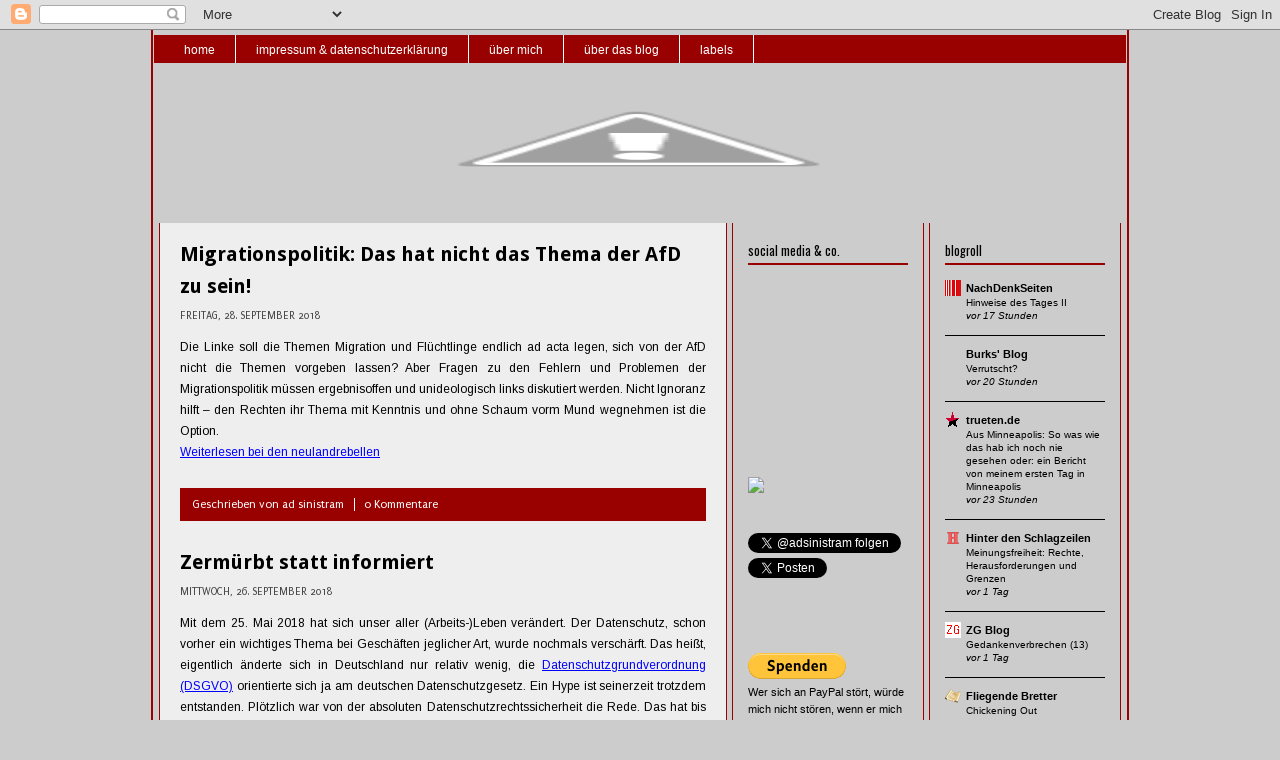

--- FILE ---
content_type: text/html; charset=UTF-8
request_url: https://ad-sinistram.blogspot.com/2018/09/
body_size: 27094
content:
<!DOCTYPE html>
<html dir='ltr' xmlns='http://www.w3.org/1999/xhtml' xmlns:b='http://www.google.com/2005/gml/b' xmlns:data='http://www.google.com/2005/gml/data' xmlns:expr='http://www.google.com/2005/gml/expr'>
<head>
<link href='https://www.blogger.com/static/v1/widgets/2944754296-widget_css_bundle.css' rel='stylesheet' type='text/css'/>
<script type='text/javascript'>
<!--//--><![CDATA[//><!--
    (function() {
        var s = document.createElement('script'), t = document.getElementsByTagName('script')[0];
        
        s.type = 'text/javascript';
        s.async = true;
        s.src = 'http://api.flattr.com/js/0.5.0/load.js?mode=auto';
        
        t.parentNode.insertBefore(s, t);
    })();//--><!]]>
</script>
<meta content='text/html; charset=UTF-8' http-equiv='Content-Type'/>
<meta content='blogger' name='generator'/>
<link href='https://ad-sinistram.blogspot.com/favicon.ico' rel='icon' type='image/x-icon'/>
<link href='https://ad-sinistram.blogspot.com/2018/09/' rel='canonical'/>
<link rel="alternate" type="application/atom+xml" title="ad sinistram - Atom" href="https://ad-sinistram.blogspot.com/feeds/posts/default" />
<link rel="alternate" type="application/rss+xml" title="ad sinistram - RSS" href="https://ad-sinistram.blogspot.com/feeds/posts/default?alt=rss" />
<link rel="service.post" type="application/atom+xml" title="ad sinistram - Atom" href="https://www.blogger.com/feeds/2039915451854843809/posts/default" />
<!--Can't find substitution for tag [blog.ieCssRetrofitLinks]-->
<meta content='https://ad-sinistram.blogspot.com/2018/09/' property='og:url'/>
<meta content='ad sinistram' property='og:title'/>
<meta content='' property='og:description'/>
<title>ad sinistram: September 2018</title>
<style type='text/css'>@font-face{font-family:'Arimo';font-style:normal;font-weight:400;font-display:swap;src:url(//fonts.gstatic.com/s/arimo/v35/P5sfzZCDf9_T_3cV7NCUECyoxNk37cxcDRrBdwcoaaQwpBQ.woff2)format('woff2');unicode-range:U+0460-052F,U+1C80-1C8A,U+20B4,U+2DE0-2DFF,U+A640-A69F,U+FE2E-FE2F;}@font-face{font-family:'Arimo';font-style:normal;font-weight:400;font-display:swap;src:url(//fonts.gstatic.com/s/arimo/v35/P5sfzZCDf9_T_3cV7NCUECyoxNk37cxcBBrBdwcoaaQwpBQ.woff2)format('woff2');unicode-range:U+0301,U+0400-045F,U+0490-0491,U+04B0-04B1,U+2116;}@font-face{font-family:'Arimo';font-style:normal;font-weight:400;font-display:swap;src:url(//fonts.gstatic.com/s/arimo/v35/P5sfzZCDf9_T_3cV7NCUECyoxNk37cxcDBrBdwcoaaQwpBQ.woff2)format('woff2');unicode-range:U+1F00-1FFF;}@font-face{font-family:'Arimo';font-style:normal;font-weight:400;font-display:swap;src:url(//fonts.gstatic.com/s/arimo/v35/P5sfzZCDf9_T_3cV7NCUECyoxNk37cxcAxrBdwcoaaQwpBQ.woff2)format('woff2');unicode-range:U+0370-0377,U+037A-037F,U+0384-038A,U+038C,U+038E-03A1,U+03A3-03FF;}@font-face{font-family:'Arimo';font-style:normal;font-weight:400;font-display:swap;src:url(//fonts.gstatic.com/s/arimo/v35/P5sfzZCDf9_T_3cV7NCUECyoxNk37cxcAhrBdwcoaaQwpBQ.woff2)format('woff2');unicode-range:U+0307-0308,U+0590-05FF,U+200C-2010,U+20AA,U+25CC,U+FB1D-FB4F;}@font-face{font-family:'Arimo';font-style:normal;font-weight:400;font-display:swap;src:url(//fonts.gstatic.com/s/arimo/v35/P5sfzZCDf9_T_3cV7NCUECyoxNk37cxcDxrBdwcoaaQwpBQ.woff2)format('woff2');unicode-range:U+0102-0103,U+0110-0111,U+0128-0129,U+0168-0169,U+01A0-01A1,U+01AF-01B0,U+0300-0301,U+0303-0304,U+0308-0309,U+0323,U+0329,U+1EA0-1EF9,U+20AB;}@font-face{font-family:'Arimo';font-style:normal;font-weight:400;font-display:swap;src:url(//fonts.gstatic.com/s/arimo/v35/P5sfzZCDf9_T_3cV7NCUECyoxNk37cxcDhrBdwcoaaQwpBQ.woff2)format('woff2');unicode-range:U+0100-02BA,U+02BD-02C5,U+02C7-02CC,U+02CE-02D7,U+02DD-02FF,U+0304,U+0308,U+0329,U+1D00-1DBF,U+1E00-1E9F,U+1EF2-1EFF,U+2020,U+20A0-20AB,U+20AD-20C0,U+2113,U+2C60-2C7F,U+A720-A7FF;}@font-face{font-family:'Arimo';font-style:normal;font-weight:400;font-display:swap;src:url(//fonts.gstatic.com/s/arimo/v35/P5sfzZCDf9_T_3cV7NCUECyoxNk37cxcABrBdwcoaaQw.woff2)format('woff2');unicode-range:U+0000-00FF,U+0131,U+0152-0153,U+02BB-02BC,U+02C6,U+02DA,U+02DC,U+0304,U+0308,U+0329,U+2000-206F,U+20AC,U+2122,U+2191,U+2193,U+2212,U+2215,U+FEFF,U+FFFD;}@font-face{font-family:'Droid Sans';font-style:normal;font-weight:700;font-display:swap;src:url(//fonts.gstatic.com/s/droidsans/v19/SlGWmQWMvZQIdix7AFxXmMh3eDs1ZyHKpWg.woff2)format('woff2');unicode-range:U+0000-00FF,U+0131,U+0152-0153,U+02BB-02BC,U+02C6,U+02DA,U+02DC,U+0304,U+0308,U+0329,U+2000-206F,U+20AC,U+2122,U+2191,U+2193,U+2212,U+2215,U+FEFF,U+FFFD;}@font-face{font-family:'Oswald';font-style:normal;font-weight:400;font-display:swap;src:url(//fonts.gstatic.com/s/oswald/v57/TK3_WkUHHAIjg75cFRf3bXL8LICs1_FvsUtiZSSUhiCXABTV.woff2)format('woff2');unicode-range:U+0460-052F,U+1C80-1C8A,U+20B4,U+2DE0-2DFF,U+A640-A69F,U+FE2E-FE2F;}@font-face{font-family:'Oswald';font-style:normal;font-weight:400;font-display:swap;src:url(//fonts.gstatic.com/s/oswald/v57/TK3_WkUHHAIjg75cFRf3bXL8LICs1_FvsUJiZSSUhiCXABTV.woff2)format('woff2');unicode-range:U+0301,U+0400-045F,U+0490-0491,U+04B0-04B1,U+2116;}@font-face{font-family:'Oswald';font-style:normal;font-weight:400;font-display:swap;src:url(//fonts.gstatic.com/s/oswald/v57/TK3_WkUHHAIjg75cFRf3bXL8LICs1_FvsUliZSSUhiCXABTV.woff2)format('woff2');unicode-range:U+0102-0103,U+0110-0111,U+0128-0129,U+0168-0169,U+01A0-01A1,U+01AF-01B0,U+0300-0301,U+0303-0304,U+0308-0309,U+0323,U+0329,U+1EA0-1EF9,U+20AB;}@font-face{font-family:'Oswald';font-style:normal;font-weight:400;font-display:swap;src:url(//fonts.gstatic.com/s/oswald/v57/TK3_WkUHHAIjg75cFRf3bXL8LICs1_FvsUhiZSSUhiCXABTV.woff2)format('woff2');unicode-range:U+0100-02BA,U+02BD-02C5,U+02C7-02CC,U+02CE-02D7,U+02DD-02FF,U+0304,U+0308,U+0329,U+1D00-1DBF,U+1E00-1E9F,U+1EF2-1EFF,U+2020,U+20A0-20AB,U+20AD-20C0,U+2113,U+2C60-2C7F,U+A720-A7FF;}@font-face{font-family:'Oswald';font-style:normal;font-weight:400;font-display:swap;src:url(//fonts.gstatic.com/s/oswald/v57/TK3_WkUHHAIjg75cFRf3bXL8LICs1_FvsUZiZSSUhiCXAA.woff2)format('woff2');unicode-range:U+0000-00FF,U+0131,U+0152-0153,U+02BB-02BC,U+02C6,U+02DA,U+02DC,U+0304,U+0308,U+0329,U+2000-206F,U+20AC,U+2122,U+2191,U+2193,U+2212,U+2215,U+FEFF,U+FFFD;}@font-face{font-family:'Philosopher';font-style:normal;font-weight:400;font-display:swap;src:url(//fonts.gstatic.com/s/philosopher/v21/vEFV2_5QCwIS4_Dhez5jcWBjT0020NqfZ7c.woff2)format('woff2');unicode-range:U+0460-052F,U+1C80-1C8A,U+20B4,U+2DE0-2DFF,U+A640-A69F,U+FE2E-FE2F;}@font-face{font-family:'Philosopher';font-style:normal;font-weight:400;font-display:swap;src:url(//fonts.gstatic.com/s/philosopher/v21/vEFV2_5QCwIS4_Dhez5jcWBqT0020NqfZ7c.woff2)format('woff2');unicode-range:U+0301,U+0400-045F,U+0490-0491,U+04B0-04B1,U+2116;}@font-face{font-family:'Philosopher';font-style:normal;font-weight:400;font-display:swap;src:url(//fonts.gstatic.com/s/philosopher/v21/vEFV2_5QCwIS4_Dhez5jcWBhT0020NqfZ7c.woff2)format('woff2');unicode-range:U+0102-0103,U+0110-0111,U+0128-0129,U+0168-0169,U+01A0-01A1,U+01AF-01B0,U+0300-0301,U+0303-0304,U+0308-0309,U+0323,U+0329,U+1EA0-1EF9,U+20AB;}@font-face{font-family:'Philosopher';font-style:normal;font-weight:400;font-display:swap;src:url(//fonts.gstatic.com/s/philosopher/v21/vEFV2_5QCwIS4_Dhez5jcWBgT0020NqfZ7c.woff2)format('woff2');unicode-range:U+0100-02BA,U+02BD-02C5,U+02C7-02CC,U+02CE-02D7,U+02DD-02FF,U+0304,U+0308,U+0329,U+1D00-1DBF,U+1E00-1E9F,U+1EF2-1EFF,U+2020,U+20A0-20AB,U+20AD-20C0,U+2113,U+2C60-2C7F,U+A720-A7FF;}@font-face{font-family:'Philosopher';font-style:normal;font-weight:400;font-display:swap;src:url(//fonts.gstatic.com/s/philosopher/v21/vEFV2_5QCwIS4_Dhez5jcWBuT0020Nqf.woff2)format('woff2');unicode-range:U+0000-00FF,U+0131,U+0152-0153,U+02BB-02BC,U+02C6,U+02DA,U+02DC,U+0304,U+0308,U+0329,U+2000-206F,U+20AC,U+2122,U+2191,U+2193,U+2212,U+2215,U+FEFF,U+FFFD;}@font-face{font-family:'Puritan';font-style:normal;font-weight:400;font-display:swap;src:url(//fonts.gstatic.com/s/puritan/v25/845YNMgkAJ2VTtIoxJ36RPSL90I.woff2)format('woff2');unicode-range:U+0000-00FF,U+0131,U+0152-0153,U+02BB-02BC,U+02C6,U+02DA,U+02DC,U+0304,U+0308,U+0329,U+2000-206F,U+20AC,U+2122,U+2191,U+2193,U+2212,U+2215,U+FEFF,U+FFFD;}</style>
<style id='page-skin-1' type='text/css'><!--
/* ************ START OF CSS STYLING ************ */
/* -----------------------------------------------------------------------
Blogger Template Design: Columnus
Design by: Ourblogtemplates.com, September 2008
Terms of Use: Free template with credit linked to Ourblogtemplates.com
----------------------------------------------------------------------- */
/* Variable definitions
========================
<Variable name="bodybgColor" description="Body Background Color"
type="color" default="#FFBBE8">
<Variable name="blogframeColor" description="Blog Background Color"
type="color" default="#800040">
<Variable name="blogBorderColor" description="Blog Border Color"
type="color" default="#800040">
<Variable name="headerbgColor" description="Header Background Color"
type="color" default="#ffffff">
<Variable name="headerBorderColor" description="Header Border Color"
type="color" default="#800040">
<Variable name="blogTitleColor" description="Blog Title Color"
type="color" default="#800040">
<Variable name="blogDescriptionColor" description="Blog Description Color"
type="color" default="#800040">
<Variable name="linkbarbgColor" description="Linkbar Background Color"
type="color" default="#C94093">
<Variable name="linkbarmainBorderColor" description="Linkbar Main Border Color"
type="color" default="#C94093">
<Variable name="linkbarBorderColor" description="Linkbar Border Color"
type="color" default="#9D1961">
<Variable name="linkbarTextColor" description="Linkbar Text Color"
type="color" default="#ffffff">
<Variable name="linkbarHoverBgColor" description="Linkbar Hover Background Color"
type="color" default="#ffffff">
<Variable name="linkbarHoverTextColor" description="Linkbar Hover Text Color"
type="color" default="#9D1961">
<Variable name="middlebarbgColor" description="Middlebar Background Color"
type="color" default="#ffffff">
<Variable name="contentbgColor" description="Content Background Color"
type="color" default="#ffffff">
<Variable name="contentBorderColor" description="Content Border Color"
type="color" default="#9D1961">
<Variable name="postbgColor" description="Post Background Color"
type="color" default="#ffffff">
<Variable name="postBorderColor" description="Post Border Color"
type="color" default="#ffffff">
<Variable name="postTitleColor" description="Post Title Color"
type="color" default="#000000">
<Variable name="posttitlebgColor" description="Post Title Background Color"
type="color" default="#000000">
<Variable name="posttitleBorderColor" description="Post Title Border Color"
type="color" default="#000000">
<Variable name="dateHeaderColor" description="Date Header Color"
type="color" default="#000000">
<Variable name="textColor" description="Text Color"
type="color" default="#191919">
<Variable name="mainLinkColor" description="Main Link Color"
type="color" default="#333333">
<Variable name="mainHoverLinkColor" description="Main Hover Link Color"
type="color" default="#9D1961">
<Variable name="mainVisitedLinkColor" description="Main Visited Link Color"
type="color" default="#9D1961">
<Variable name="blockQuoteColor" description="Blockquote Color"
type="color" default="#191919">
<Variable name="blockquoteBorderColor" description="Blockquote Border Color"
type="color" default="#191919">
<Variable name="codeTextColor" description="Code Text Color"
type="color" default="#660000">
<Variable name="imagebgColor" description="Photo Background Color"
type="color" default="#f5f5f5">
<Variable name="imageBorderColor" description="Photo Border Color"
type="color" default="#f5f5f5">
<Variable name="postfooterBgColor" description="Postfooter Background Color"
type="color" default="#b8659C">
<Variable name="postfooterBorderColor" description="Postfooter Border Color"
type="color" default="#b8659C">
<Variable name="postfooterTextColor" description="Postfooter Text Color"
type="color" default="#b8659C">
<Variable name="postfooterLinkColor" description="Postfooter Link Color"
type="color" default="#b8659C">
<Variable name="commentTabLinkColor" description="Comment Tab Link Color"
type="color" default="#b8659C">
<Variable name="feedlinksColor" description="Feed Links Color"
type="color" default="#9D1961">
<Variable name="mainsidebar1bgColor" description="Main Sidebar Background Color"
type="color" default="#FFBBE8">
<Variable name="sidebar1bgColor" description="Sidebar1 Background Color"
type="color" default="#FFBBE8">
<Variable name="sidebar2bgColor" description="Sidebar2 Background Color"
type="color" default="#FFBBE8">
<Variable name="sidebar1BorderColor" description="Sidebar1 Border Color"
type="color" default="#C94093">
<Variable name="sidebar2BorderColor" description="Sidebar2 Border Color"
type="color" default="#C94093">
<Variable name="sidebar1HeaderBgColor" description="Sidebar1 Header Background Color"
type="color" default="#ffffff">
<Variable name="sidebar2HeaderBgColor" description="Sidebar2 Header Background Color"
type="color" default="#ffffff">
<Variable name="sidebar1HeaderBorderColor" description="Sidebar1 Header Border Color"
type="color" default="#C94093">
<Variable name="sidebar2HeaderBorderColor" description="Sidebar2 Header Border Color"
type="color" default="#C94093">
<Variable name="sidebar1HeaderColor" description="Sidebar1 Header Color"
type="color" default="#000000">
<Variable name="sidebar2HeaderColor" description="Sidebar2 Header Color"
type="color" default="#000000">
<Variable name="sidebar1TextColor" description="Sidebar1 Text Color"
type="color" default="#9D1961">
<Variable name="sidebar2TextColor" description="Sidebar2 Text Color"
type="color" default="#9D1961">
<Variable name="sidebar1LinkColor" description="Sidebar1 Link Color"
type="color" default="#9D1961">
<Variable name="sidebar2LinkColor" description="Sidebar2 Link Color"
type="color" default="#9D1961">
<Variable name="sidebar1HoverLinkColor" description="Sidebar1 Hover Link Color"
type="color" default="#000000">
<Variable name="sidebar2HoverLinkColor" description="Sidebar2 Hover Link Color"
type="color" default="#000000">
<Variable name="sidebar1VisitedLinkColor" description="Sidebar1 Visited Link Color"
type="color" default="#000000">
<Variable name="sidebar2VisitedLinkColor" description="Sidebar2 Visited Link Color"
type="color" default="#000000">
<Variable name="sidebarListLineColor" description="Sidebar List Line Color"
type="color" default="#000000">
<Variable name="lowerbarbgColor" description="Lowerbar Background Color"
type="color" default="#ffffff">
<Variable name="lowerbarBorderColor" description="Lowerbar Border Color"
type="color" default="#C94093">
<Variable name="lowerbarHeaderColor" description="Lowerbar Header Color"
type="color" default="#000000">
<Variable name="lowerbarTitleBgColor" description="Lowerbar Header Background Color"
type="color" default="#C94093">
<Variable name="lowerbarTitleBorderColor" description="Lowerbar Header Border Color"
type="color" default="#C94093">
<Variable name="lowerbarTextColor" description="Lowerbar Text Color"
type="color" default="#9D1961">
<Variable name="lowerbarLinkColor" description="Lowerbar Link Color"
type="color" default="#9D1961">
<Variable name="lowerbarHoverLinkColor" description="Lowerbar Hover Link Color"
type="color" default="#000000">
<Variable name="lowerbarVisitedLinkColor" description="Lowerbar Visited Link Color"
type="color" default="#000000">
<Variable name="lowerbarListLineColor" description="Lowerbar List Line Color"
type="color" default="#000000">
<Variable name="commentTitleColor" description="Comment Header Color"
type="color" default="#000000">
<Variable name="commentAuthorBgColor" description="Comment Author Background Color"
type="color" default="#9D1961">
<Variable name="commentboxBorderColor" description="Comment Author Border Color"
type="color" default="#C94093">
<Variable name="commentauthorColor" description="Comment Author Color"
type="color" default="#9D1961">
<Variable name="commentTimeStampColor" description="Comment Timestamp Color"
type="color" default="#C94093">
<Variable name="commentTextColor" description="Comment Text Color"
type="color" default="#4c4c4c">
<Variable name="footerbgColor" description="Footer Background Color"
type="color" default="#ffffff">
<Variable name="footerBorderColor" description="Footer Border Color"
type="color" default="#000000">
<Variable name="footerHeaderColor" description="Footer Header Color"
type="color" default="#000000">
<Variable name="footerTextColor" description="Footer Text Color"
type="color" default="#C94093">
<Variable name="footerLinkColor" description="Footer Link Color"
type="color" default="#C94093">
<Variable name="footerHoverLinkColor" description="Footer Hover Link Color"
type="color" default="#C94093">
<Variable name="footerVisitedLinkColor" description="Footer Visited Link Color"
type="color" default="#C94093">
<Variable name="blogTitleFont" description="Blog Title Font"
type="font"
default="normal bold 273% Georgia, Times, serif"
>
<Variable name="blogDescriptionFont" description="Blog Description Font"
type="font"
default="normal normal 104% georgia,helvetica,verdana,Georgia, serif"
>
<Variable name="linkbarTextFont" description="Linkbar Text Font"
type="font"
default="normal normal 77% Verdana, sans-serif"
>
<Variable name="postTitleFont" description="Post Title Font"
type="font"
default="normal bold 180% Georgia, Times, serif"
>
<Variable name="dateHeaderFont" description="Date Header Font"
type="font"
default="normal bold 117% Arial, sans-serif"
>
<Variable name="textFont" description="Text Font"
type="font"
default="normal normal 90% Arial, sans-serif"
>
<Variable name="quoteFont" description="Blog Quote Font"
type="font"
default="normal normal 92% helvetica,tahoma,verdana,arial,times,Sans-serif"
>
<Variable name="sidebarHeaderFont" description="Sidebar Title Font"
type="font"
default="normal bold 117% Arial, sans-serif"
>
<Variable name="sidebarTextFont" description="Sidebar Text Font"
type="font"
default="normal normal 78% Arial, Verdana, sans-serif"
>
<Variable name="postfooterTextFont" description="Post-Footer Text Font"
type="font"
default="normal normal 93% Arial, sans-serif"
>
<Variable name="commentTitleFont" description="Comment Title Font"
type="font"
default="normal bold 120% Arial, sans-serif"
>
<Variable name="commentTextFont" description="Comment Text Font"
type="font"
default="normal normal 95% Arial, sans-serif"
>
<Variable name="footerHeaderFont" description="Footer Header Font"
type="font"
default="normal bold 131% Trebuchet, Trebuchet MS, Arial, sans-serif"
>
<Variable name="footerTextFont" description="Footer Text Font"
type="font"
default="normal normal 76% Trebuchet, Trebuchet MS, Arial, sans-serif"
>
*/
/* -----   GLOBAL   ----- Blogger template design by Ourblogtemplates.com */
* {margin:0; padding:0;}
body {
margin: 0px 0px 0px 0px;
padding: 0px 0px 0px 0px;
text-align: center;
color: #000000;
background: #cccccc url() repeat top right;
background-attachment: fixed;
font-family: arial,verdana,helvetica,tahoma,Sans-serif;
font-size: 100%;
width: 100%;
}
#outer-wrapper {
margin: 0 auto;   /* auto - to make the template lay in the screen center */
padding: 0px 0px 0px 0px;
margin-top: 0px;
margin-bottom: 20px;
position: relative;
width: 100%;
text-align: center;
}
#blog-wrapper {
margin: 0 auto;   /* auto - to make the template lay in the screen center */
padding: 0px 1px 0px 1px;
margin-top: 0px;
margin-bottom: 10px;
text-align: center;
position: relative;
width: 972px;
background: #cccccc;
border: 2px solid #990000;
border-top: 0;
}
#spacer {clear: both; margin: 0; padding: 0;}
/* global link attributes */
a {color: #0000ff; text-decoration: underline;}
a:hover {color: #0000ff; text-decoration: underline;}
a:visited {color: #0000ff; text-decoration: underline;}
/* Blogger Navigation Bar */
#Navbar1 {
margin: 0;
padding: 0;
/* visibility: hidden; */
/* display: none; */
}
/* -----   TOP ADS   ----- Blogger template design by Ourblogtemplates.com */
#topads-wrapper {
margin: 0;
padding: 0;
position: relative;
text-align: center;
width: 100%;
}
#topads {margin: 0; padding: 0;}
#topads .widget {margin: 0; padding: 5px 0;}
/* -----   HEADER   ----- Blogger template design by Ourblogtemplates.com */
#header-wrapper {
margin: 0px 0px 0px 0px;
padding: 0px 0px 0px 0px;
width: 972px;
text-align: center;
background: #cccccc;
border-top: 0px solid #990000;
border-bottom: 0px solid #990000;
}
#header {
margin: 0px 0px 0px 0px;
padding: 0px 0px 0px 0px;
text-align: left;
}
#header h1 {
color: #990000;
font: normal bold 16px Georgia, Times, serif;
text-align: left;
text-transform: uppercase;
margin: 0px 0px 0px 0px;
padding: 20px 25px 0px 25px;
}
#header h1 a {
text-decoration: none;
color: #990000;
}
#header h1 a:hover {
text-decoration: underline;
color: #990000;
}
#header .description {
color: #990000;
font: normal normal 104% georgia,helvetica,verdana,Georgia, serif;
text-align: left;
margin: 0px 0px 0px 0px;
padding: 5px 25px 17px 25px;
}
#header h1 p, #header .description p {margin:0;padding:0}
#header a img {
margin: 0px 0px 0px 0px;
padding: 0px 0px 0px 0px;
border: 0;
}
/* -----   LINKBAR   ----- Blogger template design by Ourblogtemplates.com */
#linkbar-wrapper {
margin: 0px 0px 0px 0px;
padding: 0px 0px 0px 0px;
width: 972px;
}
#linkbar {
margin: 0px 0px 0px 0px;
padding: 0px 0px 0px 0px;
width: 972px;
position: relative;
background: #990000;
border-top: 5px solid #cccccc;
border-bottom: 2px solid #cccccc;
}
#linkbar .widget {
margin: 0px 0px 0px 0px;
padding: 5px 10px 5px 10px;
}
#linkbar ul {
margin: 0px 0px 0px 0px;
padding: 0px 0px 0px 0px;
text-align: left;
list-style-type:none;
border-right: 0px solid #ffffff;
}
#linkbar li {
display: inline;
margin: 0px 0px 0px 0px;
padding: 0px 0px 0px 0px;
}
#linkbar h2 {
margin: 0px 0px 0px 0px;
padding: 0px 0px 0px 0px;
display: none;
visibility: hidden;
}
#linkbar a {
clear: both;
margin: 0px -4px 0px 0px;
padding: 8px 20px 6px 20px;
width:100%;
text-decoration:none;
font: normal normal 12px 'Trebuchet MS', Trebuchet, sans-serif;
color: #ffffff;
/* text-transform: uppercase; */
border-right: 1px solid #ffffff;
border-bottom: 0px solid #ffffff;
}
#linkbar a:hover {
color: #ffffff;
background: #cc0000;
}
/* -----   MIDDLE ADS   ----- Blogger template design by Ourblogtemplates.com */
#middleads-wrapper {
margin: 0;
padding: 0;
position: relative;
text-align: center;
width: 100%;
}
#middleads, #middleads2 {
margin: 0;
padding: 0;
}
#middleads .widget, #middleads2 .widget {
margin: 0;
padding: 5px 0;
background: #999999;
}
/* -----   MAIN   ----- Blogger template design by Ourblogtemplates.com */
#content-wrapper {
width: 972px;
margin: 0px 0px 0px 0px;
padding: 0px 0px 0px 0px;
position: relative;
text-align: left;
background: #cccccc;
border-top: 10px solid #cccccc;
}
#main-wrapper {
float: left;
position: relative;
max-width: 578px;
margin: 0px 0px 0px 0px;
padding: 0px 0px 0px 0px;
text-align: left;
word-wrap: break-word; /* fix for long text breaking sidebar float in IE */
overflow: hidden; /* fix for long non-text content breaking IE sidebar float */
}
#main {
width: 526px;
margin: 0px 5px 0px 5px;
padding: 15px 20px 0px 20px;
text-align: left;
background: #eeeeee; /* url(http://farm4.static.flickr.com/3135/2746541297_c4c9e6dae2_o.jpg) repeat-y top left; */
border-left: 1px solid #990000;
border-right: 1px solid #990000;
color: #000000;
font: normal normal 12px Arimo;
}
#main .widget {
margin: 0px 0px 0px 0px;
padding: 0px 0px 20px 0px;
}
.post {
margin: 0px 0px 0px 0px;
padding: 0px 0px 0px 0px;
line-height: 1.8em;
text-align: left;
}
.post h3 {
margin: 0px -15px 0px -15px;
padding: 0px 15px 0px 15px;
color: #000000;
font: normal bold 20px Droid Sans;
text-decoration: none;
text-align: left;
line-height: 1.6em;
/* background: #000000;
border-top: 1px solid #eeeeee;
border-bottom: 2px solid #eeeeee; */
}
.post h3 a, .post h3 a:visited {
color: #000000;
text-decoration: none;
}
.post h3 a:hover {
color: #000000;
text-decoration: underline;
}
.post-header-line-1 {
margin: 4px 0px 10px 0px;
padding: 3px 0px 4px 0px;
border-top: 1px solid #eeeeee;
border-bottom: 1px solid #eeeeee;
}
h2.date-header {
margin: 0px 0px 0px 0px;
padding: 0px 0px 0px 0px;
text-align: left;
color: #444444;
font: normal normal 11px Puritan;
text-decoration: none;
text-transform: uppercase;
}
.date-header span {
margin: 0px 0px 0px 0px;
padding: 0px 0px 0px 0px;
}
.post-body p {
/* Fix bug in IE5/Win with italics in posts */
margin: 0px 0px 0px 0px;
padding: 1px 0px 1px 0px;
display: inline; /* to fix floating-ads wrapping problem in IE */
height: 1%;
overflow: visible;
}
<b:if cond='data:post.hasJumpLink'>
<div class='jump-link'>
<a expr:href='data:post.url + "#more"'><data:post.jumpText/></a>
</div>
</b:if >
.post-body p a, .post-body p a:visited {
color: #0000ff;
text-decoration: underline;
}
.post-body a:hover {
text-decoration: underline;
color: #0000ff;
}
.post ul {
margin: 0px 0px 0px 0px;
padding: 12px 0px 12px 30px;
list-style-type: disc;
line-height: 1.6em;
font-size: 95%;
}
.post ol {
margin: 0px 0px 0px 0px;
padding: 12px 0px 12px 30px;
line-height: 1.6em;
font-size: 95%;
}
.post li {
margin: 0px 0px 0px 0px;
padding: 0px 0px 8px 0px;
}
a img {
margin: 5px 5px 5px 5px;
padding: 0px 0px 0px 0px;
}
.post img {
margin: 5px;
padding: 5px;
background: transparent;
border: 1px solid transparent;
}
/* -----   POST-FOOTER   ----- Blogger template design by Ourblogtemplates.com */
.post-footer {
display: block;
margin: 25px 0px 25px 0px;
padding: 7px 12px 5px 12px;
text-align: left;
font: normal normal 12px Puritan;
color: #ffffff;
font-weight: normal;
line-height: 1.7em;
text-decoration: none;
background: #990000;
border-bottom: 1px solid #990000;
}
.post-footer-line {
margin: 0px 0px 0px 0px;
padding: 0px 0px 0px 0px;
}
.post-footer-line-1, .post-footer-line-2, .post-footer-line-3 {
margin: 0px 0px 0px 0px;
padding: 0px 0px 0px 0px;
}
.post-footer a {
color: #ffffff;
text-decoration: none;
}
.post-footer a:hover {
color: #0000ff;
text-decoration: underline;
}
.post-footer .post-comment-link a {
margin: 0px 0px 0px 7px;
padding: 0px 0px 0px 9px;
border-left: 1px solid #ffffff;
color: #ffffff;
font-weight: normal;
text-decoration: none;
}
.post-footer .post-comment-link a:hover {
color: #0000ff;
text-decoration: underline;
}
.post-footer .post-icons {
margin: 0px 0px 0px 0px;
padding: 0px 0px 0px 0px;
}
.post-footer img {
margin: 0px 0px 0px 0px;
padding: 0px 0px 5px 0px;
background: #990000;
}
#blog-pager {
margin: 0px 0px 0px 0px;
padding: 0px 0px 0px 0px;
text-align: center;
font: normal normal 12px Puritan;
color: #000000;
}
#blog-pager a {color: #000000}
#blog-pager a:hover {color: #0000ff}
#blog-pager-newer-link {
float: left;
margin: 0px 0px 0px 0px;
padding: 0px 0px 0px 0px;
}
#blog-pager-older-link {
float: right;
margin: 0px 0px 0px 0px;
padding: 0px 0px 0px 0px;
}
.feed-links {
margin: 10px 0px 0px 0px;
padding: 0px 0px 0px 0px;
clear: both;
text-align: left;
font: normal normal 12px Puritan;
color: #000000;
}
.feed-links a, .feed-links a:visited {color: #000000}
.feed-links a:hover {color: #0000ff}
/* -----   SIDEBAR   ----- Blogger template design by Ourblogtemplates.com */
#side-wrapper1, #side-wrapper2 {
max-width: 197px;
float: left;
margin: 0px 0px 0px 0px;
padding: 0px 0px 0px 0px;
word-wrap: break-word; /* fix for long text breaking sidebar float in IE */
overflow: hidden; /* fix for long non-text content breaking IE sidebar float */
}
#sidebar-wrapper {
float: left;
margin: 0px 0px 0px 0px;
padding: 0px 0px 0px 0px;
word-wrap: break-word; /* fix for long text breaking sidebar float in IE */
overflow: hidden; /* fix for long non-text content breaking IE sidebar float */
}
.sidebar {
margin: 0px 0px 0px 0px;
padding: 0px 0px 0px 0px;
text-align: left;
font: normal normal 11px Arial, Tahoma, Helvetica, FreeSans, sans-serif;
}
#sidebar1 {
width: 160px;
margin: 0px 5px 0px 0px;
padding: 15px 15px 0px 15px;
color: #000000;
line-height: 1.6em;
background: #cccccc;
border-left: 1px solid #990000;
border-right: 1px solid #990000;
}
#sidebar2 {
width: 160px;
margin: 0px 5px 0px 0px;
padding: 15px 15px 0px 15px;
color: #000000;
line-height: 1.6em;
background: #cccccc;
border-left: 1px solid #990000;
border-right: 1px solid #990000;
}
#sidebar1 .widget {
margin: 0px 0px 0px 0px;
padding: 0px 0px 35px 0px;
}
#sidebar2 .widget {
margin: 0px 0px 0px 0px;
padding: 0px 0px 35px 0px;
}
/* sidebar heading ----- Blogger template design by Ourblogtemplates.com */
#sidebar1 h2 {
margin: 0px 0px 5px 0px;
padding: 3px 0px 3px 0px;
text-align: left;
color: #000000;
font: normal normal 117% Oswald;
/* background: #cccccc; */
border-bottom: 2px solid #990000;
}
#sidebar2 h2 {
margin: 0px 0px 5px 0px;
padding: 3px 0px 3px 0px;
text-align: left;
color: #000000;
font: normal normal 117% Oswald;
/* background: #cccccc; */
border-bottom: 2px solid #990000;
}
.sidebar ul, #BlogArchive1 ul {
margin: 0px 0px 0px 0px;
padding: 0px 0px 0px 0px;
list-style-type: none;
}
.sidebar li, #BlogArchive1 li {
margin: 0px 0px 0px 0px;
padding: 8px 0px 8px 0px;
border-bottom: 1px solid #000000;
}
#sidebar1 a {
color: #000000;
text-decoration: none;
}
#sidebar1 a:hover {
text-decoration: underline;
color: #000000;
}
#sidebar1 a:visited {
text-decoration: none;
color: #000000;
}
#sidebar2 a {
color: #000000;
text-decoration: none;
}
#sidebar2 a:hover {
text-decoration: underline;
color: #000000;
}
#sidebar2 a:visited {
text-decoration: none;
color: #000000;
}
.sidebar a img {
margin: 0px 0px 0px 0px;
padding: 0px 0px 0px 0px;
}
/* -----   PROFILE   ----- Blogger template design by Ourblogtemplates.com */
.profile-img {
margin: 5px;
padding: 0px;
border: 1px solid #000000;
}
.profile-textblock {
margin: 5px 0px 5px 0px;
padding: 5px 0px 5px 0px;
clear: both;
line-height: 1.6em;
border-top: 1px solid #000000;
border-bottom: 1px solid #000000;
}
.profile-datablock {
margin: 2px 0px 5px 0px;
padding: 0px 0px 0px 0px;
}
.profile-data {
margin: 0px 0px 0px 0px;
padding: 0px 0px 0px 0px;
font-weight: normal;
font-style: italic;
}
.profile-link {
margin: 0px 0px 0px 0px;
padding: 0px 0px 0px 0px;
}
/* -----   BLOCKQUOTE   ----- */
blockquote {
margin: 10px 0px 10px 20px;
padding: 0px 0px 0px 15px;
font: normal normal 12px Arimo;
line-height: 1.6em;
color: #000000;
border-left: 1px solid #990000;
}
/* -----   CODE   ----- */
code {
color: #990000;
font-size: 110%;
}
/* -----   COMMENT   ----- Blogger template design by Ourblogtemplates.com */
#comments {
margin: 0px 0px 0px 0px;
padding: 0px 0px 20px 0px;
text-align: left;
color: #000000;
font: normal normal 12px Philosopher;
}
/* comment-header */
#comments h4 {
margin: 20px 0px 0px 0px;
padding: 0px 0px 0px 0px;
color: #000000;
font: normal normal 120% 'Times New Roman', Times, FreeSerif, serif;
}
.deleted-comment {
font-style:italic;
color:gray;
margin: 3px 0px 3px 0px;
}
.comment-author {
display: block;
margin: 10px 0px 0px 0px;
padding: 8px 10px 3px 0px;
color: #000000;
/* background: #cccccc; */
border-top: 1px solid  #990000;
border-bottom: 0px dotted #990000;
font-weight: normal;
}
.comment-author a {color: #000000; text-decoration: none;}
.comment-author a:hover {color: #000000; text-decoration: underline;}
.comment-author a:visited {color: #000000; text-decoration: none;}
.comment-body {margin: 0; padding: 5px 0px 5px 40px;}
.comment-body p {margin: 0; padding: 0; line-height: 1.7em;}
.comment-footer, .comment-footer a {margin: 0px 0px 0px 0px; padding: 4px 0px 0px 0px;}
.comment-timestamp {
margin: 0px 0px 0px 4px;
padding: 0px 0px 7px 4px;
color: #000000;
text-decoration: none;
font-weight: normal;
font-style: italic;
}
.comment-timestamp a {
color: #000000;
text-decoration: none;
}
.comment-timestamp a:hover {color: #000000; text-decoration: underline;}
#comments ul {margin: 0; padding: 0; list-style-type: none;}
#comments li {margin: 0; padding: 0;}
a.comment-link {
/* ie5.0/win doesn't apply padding to inline elements,
so we hide these two declarations from it */
padding: 0px 0px 0px 0px;
}
html>body a.comment-link {
/* respecified, for ie5/mac's benefit */
padding-left: 0px;
}
/* -----   LOWER SECTION   ----- Blogger template design by Ourblogtemplates.com */
#lower-wrapper {
margin: 0px 0px 0px 0px;
padding: 0px 0px 0px 0px;
width: 972px;
font: normal normal 11px Arial, Tahoma, Helvetica, FreeSans, sans-serif;
color: #000000;
background: #cccccc;
border-top: 3px solid #cccccc;
}
#lowerbar-wrapper {
float: left;
margin: 0px 0px 0px 0px;
padding: 0px 0px 0px 0px;
width: 33%;
text-align: left;
line-height: 1.6em;
word-wrap: break-word; /* fix for long text breaking sidebar float in IE */
overflow: hidden; /* fix for long non-text content breaking IE sidebar float */
}
#lowerads-wrapper {
float: left;
margin: 0px 0px 0px 0px;
padding: 0px 0px 0px 0px;
width: 100%;
text-align: center;
word-wrap: break-word; /* fix for long text breaking sidebar float in IE */
overflow: hidden; /* fix for long non-text content breaking IE sidebar float */
}
.lowerbar {margin: 0; padding: 0;}
.lowerbar .widget {margin: 0; padding: 15px 20px 15px 20px;}
.lowerads {margin: 0; padding: 0;}
.lowerads .widget {margin: 0; padding: 10px 0px 10px 0px;}
.lowerbar h2 {
margin: 0px 0px 5px 0px;
padding: 10px 0px 5px 0px;
color: #cccccc;
font: normal normal 117% Oswald;
text-align: left;
/* background: #cccccc; */
border-bottom: 1px solid #990000;
}
.lowerbar ul {
margin: 0px 0px 0px 0px;
padding: 0px 0px 0px 0px;
list-style-type: none;
}
.lowerbar li {
margin: 0px 0px 0px 0px;
padding: 1px 0px 1px 0px;
/* border-bottom: 1px solid #000000; */
}
.lowerbar a {color: #000000; text-decoration: none;}
.lowerbar a:hover {text-decoration: underline; color: #000000;}
.lowerbar a:visited {text-decoration: none; color: #000000;}
/* -----   FOOTER   ----- Blogger template design by Ourblogtemplates.com */
#footer-wrapper {
clear: both;
display: inline; /* handles IE margin bug */
float: left;
width: 972px;
margin: 0px 0px 0px 0px;
padding: 0px 0px 0px 0px;
background: #cccccc;
border-top: 3px solid #cccccc;
}
#footer {
margin: 0px 0px 0px 0px;
padding: 15px 0px 0px 0px;
text-align: center;
color: #000000;
font: normal normal 76% 'Trebuchet MS', Trebuchet, sans-serif;
line-height: 1.6em;
}
#footer h2 {
margin: 0px 0px 0px 0px;
padding: 0px 0px 2px 0px;
color: #cccccc;
font: normal bold 131% 'Trebuchet MS', Trebuchet, sans-serif;
}
#footer .widget {
margin: 0px 0px 0px 0px;
padding: 0px 10px 15px 10px;
}
.footer p {margin: 0; padding: 0}
.footer a {
color: #000000;
text-decoration: none;
}
.footer a:hover {
color: #000000;
text-decoration: underline;
}
.footer a:visited {
color: #000000;
text-decoration: none;
}
/* -----   BOTTOM ADS   ----- Blogger template design by Ourblogtemplates.com */
#bottomads-wrapper {
margin: 0;
padding: 0;
position: relative;
text-align: center;
width: 100%;
}
#bottomads {margin: 0; padding: 10px 0;}
#bottomads .widget {margin: 0; padding: 5px 0;}
/* -----   CREDIT   ----- */
#credit {
margin: 0px 0px 0px 0px;
padding: 2px 0px 0px 0px;
width: 100%;
height: 26px;
clear: both;
font-family: verdana, helvetica;
font-size: 70%;
color: #dddddd;
font-weight: normal;
background: #000000;
}
#creditleft {
margin: 0px 0px 0px 0px;
padding: 7px 0px 0px 0px;
height: 26px;
position: relative;
float: left;
text-align: left;
display: inline;
width: 71%;
background: #000000;
}
#creditright {
margin: -33px 0px 0px 0px;
padding: 7px 0px 0px 0px;
height: 26px;
position: relative;
float: right;
text-align:right;
display: inline;
width: 30%;
background: #000000;
}
#creditleft p {
margin: 0;
padding: 0
}
#creditright p {
margin: 0;
padding: 0
}
#creditleft a, .creditleft a:hover, .creditleft a:visited {
color: #dddddd;
text-decoration: underline;
}
#creditright a, .creditright a:hover, .creditright a:visited {
color: #dddddd;
text-decoration: underline;
}
/* ************ END OF CSS STYLING ************ */
/** Page structure tweaks for layout editor wireframe */
body#layout #main,
body#layout #sidebar {
padding: 0;
}

--></style>
<script type='text/javascript'>

var fade = false;
function showFull(id) {
	var post = document.getElementById(id);
        var spans = post.getElementsByTagName('span');
        for (var i = 0; i < spans.length; i++) {
             if (spans[i].id == "fullpost") {
                 if (fade) {
                    spans[i].style.background = peekaboo_bgcolor;
                    Effect.Appear(spans[i]);
                } else spans[i].style.display = 'inline';
             }
             if (spans[i].id == "showlink")
                 spans[i].style.display = 'none';
             if (spans[i].id == "hidelink")
                 spans[i].style.display = 'inline';
        }
}


function hideFull(id) {
	var post = document.getElementById(id);
        var spans = post.getElementsByTagName('span');
        for (var i = 0; i < spans.length; i++) {
             if (spans[i].id == "fullpost") {
                 if (fade) {
                   spans[i].style.background = peekaboo_bgcolor;
                   Effect.Fade(spans[i]);
                 } else spans[i].style.display = 'none';
             }
             if (spans[i].id == "showlink")
                 spans[i].style.display = 'inline';
             if (spans[i].id == "hidelink")
                 spans[i].style.display = 'none';
        }
        post.scrollIntoView(true);
}

function checkFull(id) {
	var post = document.getElementById(id);
        var spans = post.getElementsByTagName('span');
        var found = 0;
        for (var i = 0; i < spans.length; i++) {
             if (spans[i].id == "fullpost") {
                 spans[i].style.display = 'none';
                 found = 1;
             }
             if ((spans[i].id == "showlink") && (found == 0))
                 spans[i].style.display = 'none';
        }
}

</script>
<link href='https://www.blogger.com/dyn-css/authorization.css?targetBlogID=2039915451854843809&amp;zx=fc7fb516-096a-4ea8-ba2e-11419f2c41c8' media='none' onload='if(media!=&#39;all&#39;)media=&#39;all&#39;' rel='stylesheet'/><noscript><link href='https://www.blogger.com/dyn-css/authorization.css?targetBlogID=2039915451854843809&amp;zx=fc7fb516-096a-4ea8-ba2e-11419f2c41c8' rel='stylesheet'/></noscript>
<meta name='google-adsense-platform-account' content='ca-host-pub-1556223355139109'/>
<meta name='google-adsense-platform-domain' content='blogspot.com'/>

<!-- data-ad-client=ca-pub-7611519770112186 -->

</head>
<body>
<div class='navbar section' id='navbar'><div class='widget Navbar' data-version='1' id='Navbar1'><script type="text/javascript">
    function setAttributeOnload(object, attribute, val) {
      if(window.addEventListener) {
        window.addEventListener('load',
          function(){ object[attribute] = val; }, false);
      } else {
        window.attachEvent('onload', function(){ object[attribute] = val; });
      }
    }
  </script>
<div id="navbar-iframe-container"></div>
<script type="text/javascript" src="https://apis.google.com/js/platform.js"></script>
<script type="text/javascript">
      gapi.load("gapi.iframes:gapi.iframes.style.bubble", function() {
        if (gapi.iframes && gapi.iframes.getContext) {
          gapi.iframes.getContext().openChild({
              url: 'https://www.blogger.com/navbar/2039915451854843809?origin\x3dhttps://ad-sinistram.blogspot.com',
              where: document.getElementById("navbar-iframe-container"),
              id: "navbar-iframe"
          });
        }
      });
    </script><script type="text/javascript">
(function() {
var script = document.createElement('script');
script.type = 'text/javascript';
script.src = '//pagead2.googlesyndication.com/pagead/js/google_top_exp.js';
var head = document.getElementsByTagName('head')[0];
if (head) {
head.appendChild(script);
}})();
</script>
</div></div>
<div id='outer-wrapper'>
<!-- skip links for text browsers -->
<span id='skiplinks' style='display:none;'>
<a href='#main'>skip to main </a> |
<a href='#sidebar'>skip to sidebar</a>
</span>
<div id='topads-wrapper'>
<div class='topads no-items section' id='topads'></div>
</div>
<div style='clear: both;'></div>
<div id='blog-wrapper'>
<div id='linkbar-wrapper'>
<div class='linkbar section' id='linkbar'><div class='widget LinkList' data-version='1' id='LinkList1'>
<h2>Linkbar</h2>
<div class='widget-content'>
<ul>
<li><a href='http://ad-sinistram.blogspot.com/'>home</a></li>
<li><a href='http://ad-sinistram.blogspot.com/2008/01/roberto-j.html'>impressum & datenschutzerklärung</a></li>
<li><a href='http://ad-sinistram.blogspot.de/2008/01/uber-mich.html'>über mich</a></li>
<li><a href='http://ad-sinistram.blogspot.com/2008/01/cui-bono.html'>über das blog</a></li>
<li><a href='http://ad-sinistram.blogspot.com/2008/03/labels.html'>labels</a></li>
</ul>
<div class='clear'></div>
</div>
</div></div>
</div>
<div style='clear: both;'></div>
<div id='header-wrapper'>
<div class='header section' id='header'><div class='widget Header' data-version='1' id='Header1'>
<div id='header-inner'>
<a href='https://ad-sinistram.blogspot.com/' style='display: block'>
<img alt="ad sinistram" height="148px; " id="Header1_headerimg" src="//1.bp.blogspot.com/_Z9mG0HFfePA/S5_0H7i8LUI/AAAAAAAAAb0/RKC3ICsS68Y/S1600-R/Logo3.gif" style="display: block" width="969px; ">
</a>
</div>
</div></div>
</div>
<div style='clear: both;'></div>
<div id='middleads-wrapper'>
<div class='middleads no-items section' id='middleads'></div>
</div>
<div style='clear: both;'></div>
<div id='content-wrapper'>
<div id='main-wrapper'>
<div class='main section' id='main'><div class='widget Blog' data-version='1' id='Blog1'>
<div class='blog-posts'>
<!--Can't find substitution for tag [adStart]-->
<div class='post'>
<a name='3794873710726146306'></a>
<h3 class='post-title'>
<a href='https://ad-sinistram.blogspot.com/2018/09/migrationspolitik-das-hat-nicht-das.html'>Migrationspolitik: Das hat nicht das Thema der AfD zu sein!</a>
</h3>
<div class='post-header-line-1'>
<h2 class='date-header'>Freitag, 28. September 2018</h2>
</div>
<div class='post-body' id='post-3794873710726146306'>
<style>#fullpost{display:none;}</style>
<p><div style="text-align: justify;">
Die Linke soll die Themen Migration und Flüchtlinge endlich ad 
acta legen, sich von der AfD nicht die Themen vorgeben lassen? Aber 
Fragen zu den Fehlern und Problemen der Migrationspolitik müssen 
ergebnisoffen und unideologisch links diskutiert werden. Nicht Ignoranz 
hilft &#8211; den Rechten ihr Thema mit Kenntnis und ohne Schaum vorm Mund 
wegnehmen ist die Option.</div>
<div style="text-align: justify;">
<a href="https://www.neulandrebellen.de/2018/09/migrationspolitik-das-hat-nicht-das-thema-der-afd-zu-sein/">Weiterlesen bei den neulandrebellen</a></div>
</p>
<span id='showlink'>
<a href='https://ad-sinistram.blogspot.com/2018/09/migrationspolitik-das-hat-nicht-das.html'>Hier weiterlesen...</a>
</span>
<script type='text/javascript'>
          checkFull("post-" + "3794873710726146306");
        </script>
<div style='clear: both;'></div>
</div>
<div class='post-footer'>
<div class='post-footer-line post-footer-line-1'>
<span class='post-author'>
Geschrieben von
ad sinistram
</span>
<span class='post-timestamp'>
</span>
<span class='post-backlinks post-comment-link'>
</span>
<span class='post-comment-link'>
<a class='comment-link' href='https://www.blogger.com/comment/fullpage/post/2039915451854843809/3794873710726146306' onclick=''>0
Kommentare</a>
</span>
<span class='post-icons'>
</span>
</div>
<div class='post-footer-line post-footer-line-2'>
<span class='post-labels'>
</span>
</div>
<div class='post-footer-line post-footer-line-3'></div>
</div>
</div>
<div class='post'>
<a name='7801788329459708881'></a>
<h3 class='post-title'>
<a href='https://ad-sinistram.blogspot.com/2018/09/zermurbt-statt-informiert.html'>Zermürbt statt informiert</a>
</h3>
<div class='post-header-line-1'>
<h2 class='date-header'>Mittwoch, 26. September 2018</h2>
</div>
<div class='post-body' id='post-7801788329459708881'>
<style>#fullpost{display:none;}</style>
<p><div style="text-align: justify;">
Mit dem 25. Mai 2018 hat sich unser aller (Arbeits-)Leben verändert. Der
 Datenschutz, schon vorher ein wichtiges Thema bei Geschäften jeglicher 
Art, wurde nochmals verschärft. Das heißt, eigentlich änderte sich in 
Deutschland nur relativ wenig, die <a href="https://www.neues-deutschland.de/artikel/1089091.eu-datenschutzgrundverordnung-datenschutz-mit-fragezeichen.html">Datenschutzgrundverordnung (DSGVO)</a>
 orientierte sich ja am deutschen Datenschutzgesetz. Ein Hype ist 
seinerzeit trotzdem entstanden. Plötzlich war von der absoluten 
Datenschutzrechtssicherheit die Rede. Das hat bis überallhin 
ausgestrahlt. Theater schreiben mir nun etliche Jahre nach dem letzten 
Theaterbesuch, fragen an, ob sie die Kundendaten in der Datenbank 
belassen dürfen. Selbstverständlich hat auch im gesundheitssystemischen 
Komplex der Datenschutz nochmals zugelegt &#8211; wobei er dort vorher schon 
ein großes Thema war.</div>
<div style="text-align: justify;">
<a href="https://www.neues-deutschland.de/artikel/1101655.dsgvo-zermuerbt-statt-informiert.html">Weiterlesen beim ND</a> </div>
</p>
<span id='showlink'>
<a href='https://ad-sinistram.blogspot.com/2018/09/zermurbt-statt-informiert.html'>Hier weiterlesen...</a>
</span>
<script type='text/javascript'>
          checkFull("post-" + "7801788329459708881");
        </script>
<div style='clear: both;'></div>
</div>
<div class='post-footer'>
<div class='post-footer-line post-footer-line-1'>
<span class='post-author'>
Geschrieben von
ad sinistram
</span>
<span class='post-timestamp'>
</span>
<span class='post-backlinks post-comment-link'>
</span>
<span class='post-comment-link'>
<a class='comment-link' href='https://www.blogger.com/comment/fullpage/post/2039915451854843809/7801788329459708881' onclick=''>0
Kommentare</a>
</span>
<span class='post-icons'>
</span>
</div>
<div class='post-footer-line post-footer-line-2'>
<span class='post-labels'>
</span>
</div>
<div class='post-footer-line post-footer-line-3'></div>
</div>
</div>
<div class='post'>
<a name='7861018595630960718'></a>
<h3 class='post-title'>
<a href='https://ad-sinistram.blogspot.com/2018/09/worauf-wollen-wir-eigentlich-hinaus.html'>Worauf wollen wir eigentlich hinaus? </a>
</h3>
<div class='post-header-line-1'>
<h2 class='date-header'>Montag, 24. September 2018</h2>
</div>
<div class='post-body' id='post-7861018595630960718'>
<style>#fullpost{display:none;}</style>
<p><div style="text-align: justify;">
Schaffe, schaffe &#8211; und s&#8217;Häusle baue? Das war die Sinnstiftung 
der alten Bundesrepublik. Ja, selbst die DDR hatte einen Plan und 
animinierte seine Bürger, aus den Ruinen aufzuerstehen und was zu 
schaffen. Und heute? Was ist unser Plan? Durchhalten? Aber wofür?</div>
<div style="text-align: justify;">
<a href="https://www.neulandrebellen.de/2018/09/worauf-wollen-wir-eigentlich-hinaus/">Weiterlesen bei den neulandrebellen</a></div>
</p>
<span id='showlink'>
<a href='https://ad-sinistram.blogspot.com/2018/09/worauf-wollen-wir-eigentlich-hinaus.html'>Hier weiterlesen...</a>
</span>
<script type='text/javascript'>
          checkFull("post-" + "7861018595630960718");
        </script>
<div style='clear: both;'></div>
</div>
<div class='post-footer'>
<div class='post-footer-line post-footer-line-1'>
<span class='post-author'>
Geschrieben von
ad sinistram
</span>
<span class='post-timestamp'>
</span>
<span class='post-backlinks post-comment-link'>
</span>
<span class='post-comment-link'>
<a class='comment-link' href='https://www.blogger.com/comment/fullpage/post/2039915451854843809/7861018595630960718' onclick=''>0
Kommentare</a>
</span>
<span class='post-icons'>
</span>
</div>
<div class='post-footer-line post-footer-line-2'>
<span class='post-labels'>
</span>
</div>
<div class='post-footer-line post-footer-line-3'></div>
</div>
</div>
<div class='post'>
<a name='4645609326805830322'></a>
<h3 class='post-title'>
<a href='https://ad-sinistram.blogspot.com/2018/09/informationszeitalter-informationszeit.html'>Informationszeitalter? Informationszeit, Alter! </a>
</h3>
<div class='post-header-line-1'>
<h2 class='date-header'>Freitag, 21. September 2018</h2>
</div>
<div class='post-body' id='post-4645609326805830322'>
<style>#fullpost{display:none;}</style>
<p><div style="text-align: justify;">
Gab es jetzt Menschenjagden in Chemnitz oder nicht? Den Fall 
Skripal musste ich mir einst erklären lassen von Kollegen. Ich klinke 
mich immer öfter aus aus den aktuell geführten Debatten. Eigentlich eine
 fatale Haltung für einen, der sich einen Teil seines Lebensunterhaltes 
im Medienbetrieb verdient.</div>
<div style="text-align: justify;">
<a href="https://www.neulandrebellen.de/2018/09/informationszeitalter-informationszeit-alter/">Weiterlesen bei den neulandrebellen</a></div>
</p>
<span id='showlink'>
<a href='https://ad-sinistram.blogspot.com/2018/09/informationszeitalter-informationszeit.html'>Hier weiterlesen...</a>
</span>
<script type='text/javascript'>
          checkFull("post-" + "4645609326805830322");
        </script>
<div style='clear: both;'></div>
</div>
<div class='post-footer'>
<div class='post-footer-line post-footer-line-1'>
<span class='post-author'>
Geschrieben von
ad sinistram
</span>
<span class='post-timestamp'>
</span>
<span class='post-backlinks post-comment-link'>
</span>
<span class='post-comment-link'>
<a class='comment-link' href='https://www.blogger.com/comment/fullpage/post/2039915451854843809/4645609326805830322' onclick=''>0
Kommentare</a>
</span>
<span class='post-icons'>
</span>
</div>
<div class='post-footer-line post-footer-line-2'>
<span class='post-labels'>
</span>
</div>
<div class='post-footer-line post-footer-line-3'></div>
</div>
</div>
<div class='post'>
<a name='5090371216540349763'></a>
<h3 class='post-title'>
<a href='https://ad-sinistram.blogspot.com/2018/09/die-postmaterialistische-studie-von-der.html'>Die postmaterialistische Studie, von der alle sprechen</a>
</h3>
<div class='post-header-line-1'>
<h2 class='date-header'>Mittwoch, 19. September 2018</h2>
</div>
<div class='post-body' id='post-5090371216540349763'>
<style>#fullpost{display:none;}</style>
<p><div style="text-align: justify;">
Nicht erst seit Chemnitz fragt man sich, woher diese Wut kommt. Nicht 
erst seit Chemnitz verweist ein Teil der Linken auf den Sozialabbau, den
 viele Menschen im Lande als persönliche Beleidigung aufgefasst haben 
und der sie zu Abstiegsverängstigten machte, während der andere Teil der
 Linken meint, dass das alles kaum etwas damit zu tun habe, ob denn 
jemand abgehängt ist oder sich wenigstens vor einem Abstieg fürchtet. 
Und zuletzt nicht erst seit Chemnitz weist die letztgenannte Gruppe von 
Linken die anderen ihrer Art auf eine Studie hin, die angeblich ihre 
These konkretisiert, erklärt und verifiziert. &#187;Kennst du etwa die 
DIW-Studie nicht?&#171;, fragen sie dann ungläubig - und prompt soll mit 
diesem Hinweis die Gegenthese vom Sozialabbau kassiert sein.</div>
<div style="text-align: justify;">
<a href="https://www.neues-deutschland.de/artikel/1100924.afd-waehler-die-postmaterialistische-studie-von-der-alle-sprechen.html">Weiterlesen beim Neuen Deutschland </a></div>
</p>
<span id='showlink'>
<a href='https://ad-sinistram.blogspot.com/2018/09/die-postmaterialistische-studie-von-der.html'>Hier weiterlesen...</a>
</span>
<script type='text/javascript'>
          checkFull("post-" + "5090371216540349763");
        </script>
<div style='clear: both;'></div>
</div>
<div class='post-footer'>
<div class='post-footer-line post-footer-line-1'>
<span class='post-author'>
Geschrieben von
ad sinistram
</span>
<span class='post-timestamp'>
</span>
<span class='post-backlinks post-comment-link'>
</span>
<span class='post-comment-link'>
<a class='comment-link' href='https://www.blogger.com/comment/fullpage/post/2039915451854843809/5090371216540349763' onclick=''>0
Kommentare</a>
</span>
<span class='post-icons'>
</span>
</div>
<div class='post-footer-line post-footer-line-2'>
<span class='post-labels'>
</span>
</div>
<div class='post-footer-line post-footer-line-3'></div>
</div>
</div>
<div class='post'>
<a name='3011344647952525441'></a>
<h3 class='post-title'>
<a href='https://ad-sinistram.blogspot.com/2018/09/immer-diese-lokfuhrer.html'>Immer diese Lokführer</a>
</h3>
<div class='post-header-line-1'>
<h2 class='date-header'>Montag, 17. September 2018</h2>
</div>
<div class='post-body' id='post-3011344647952525441'>
<style>#fullpost{display:none;}</style>
<p><div style="text-align: justify;">
Die Bahn, ein renditeorientiertes Unternehmen, cancelt im hohen 
Norden Verbindungen. Jetzt kommen Sie bloß nicht auf falsche Ideen! Das 
hat doch nun wirklich nichts mit Renditezwang oder 
Kosten-Nutzen-Erwägungen zu tun: Nein, die Lokführer sind schuld! Das 
sind sie ja immer &#8230;</div>
<div style="text-align: justify;">
</div>
<div style="text-align: justify;">
<a href="https://www.neulandrebellen.de/2018/09/immer-diese-lokfuehrer/">Weiterlesen bei den neulandrebellen</a></div>
</p>
<span id='showlink'>
<a href='https://ad-sinistram.blogspot.com/2018/09/immer-diese-lokfuhrer.html'>Hier weiterlesen...</a>
</span>
<script type='text/javascript'>
          checkFull("post-" + "3011344647952525441");
        </script>
<div style='clear: both;'></div>
</div>
<div class='post-footer'>
<div class='post-footer-line post-footer-line-1'>
<span class='post-author'>
Geschrieben von
ad sinistram
</span>
<span class='post-timestamp'>
</span>
<span class='post-backlinks post-comment-link'>
</span>
<span class='post-comment-link'>
<a class='comment-link' href='https://www.blogger.com/comment/fullpage/post/2039915451854843809/3011344647952525441' onclick=''>0
Kommentare</a>
</span>
<span class='post-icons'>
</span>
</div>
<div class='post-footer-line post-footer-line-2'>
<span class='post-labels'>
</span>
</div>
<div class='post-footer-line post-footer-line-3'></div>
</div>
</div>
<div class='post'>
<a name='6288251745522313082'></a>
<h3 class='post-title'>
<a href='https://ad-sinistram.blogspot.com/2018/09/die-korperfresser-kommen.html'>Die Körperfresser kommen! </a>
</h3>
<div class='post-header-line-1'>
<h2 class='date-header'>Freitag, 14. September 2018</h2>
</div>
<div class='post-body' id='post-6288251745522313082'>
<style>#fullpost{display:none;}</style>
<p><div style="text-align: justify;">
Kaum hat SPON dem Gesundheitsminister einen Imagewandel 
attestiert, belehrt er das Qualitätsmedium eines Schlechteren: Jetzt 
will er an die körperliche Substanz. An die Organe. Per 
Widerspruchsverfahren. Die Leibeigenschaft soll hier rehabilitiert 
werden: Und das, obgleich es sich hier eigentlich nur um ein 
Nischenthema handelt.</div>
<div style="text-align: justify;">
<a href="https://www.neulandrebellen.de/2018/09/die-koerperfresser-kommen/">Weiterlesen bei den neulandrebellen</a></div>
</p>
<span id='showlink'>
<a href='https://ad-sinistram.blogspot.com/2018/09/die-korperfresser-kommen.html'>Hier weiterlesen...</a>
</span>
<script type='text/javascript'>
          checkFull("post-" + "6288251745522313082");
        </script>
<div style='clear: both;'></div>
</div>
<div class='post-footer'>
<div class='post-footer-line post-footer-line-1'>
<span class='post-author'>
Geschrieben von
ad sinistram
</span>
<span class='post-timestamp'>
</span>
<span class='post-backlinks post-comment-link'>
</span>
<span class='post-comment-link'>
<a class='comment-link' href='https://www.blogger.com/comment/fullpage/post/2039915451854843809/6288251745522313082' onclick=''>0
Kommentare</a>
</span>
<span class='post-icons'>
</span>
</div>
<div class='post-footer-line post-footer-line-2'>
<span class='post-labels'>
</span>
</div>
<div class='post-footer-line post-footer-line-3'></div>
</div>
</div>
<div class='post'>
<a name='707727288996115145'></a>
<h3 class='post-title'>
<a href='https://ad-sinistram.blogspot.com/2018/09/die-pfleger-von-heute-sind-die.html'>Die Pfleger von heute sind die Pflegebedürftigen von morgen</a>
</h3>
<div class='post-header-line-1'>
<h2 class='date-header'>Mittwoch, 12. September 2018</h2>
</div>
<div class='post-body' id='post-707727288996115145'>
<style>#fullpost{display:none;}</style>
<p><div style="text-align: justify;">
In Krankenhäusern und Pflegeheimen gibt es ziemlich viel zu tun; der 
Pflegebedarf ist immens. Eigentlich wird jede helfende Hand gebraucht. 
Aus dieser Einsicht resultieren Vorschläge wie jener, 
Langzeitarbeitslose oder Flüchtlinge in einer generalstabsmäßig 
geplanten Aktion als Pflegehelfer zu verpflichten. Umbetten, 
Saubermachen, Löffeln und auf Klingelzeichen in Zimmer eilen &#8211; das kann 
ja jeder machen. Qualifikation steht bei solchen Planungen hintan, 
ebenso die Basics des Berufs: Werte wie Empathie oder Nächstenliebe, 
werden dabei nicht beachtet.</div>
<div style="text-align: justify;">
<a href="https://www.neues-deutschland.de/artikel/1100228.pflegenotstand-der-pfleger-von-heute-sind-die-pflegebeduerftigen-von-morgen.html">Weiterlesen beim ND </a></div>
</p>
<span id='showlink'>
<a href='https://ad-sinistram.blogspot.com/2018/09/die-pfleger-von-heute-sind-die.html'>Hier weiterlesen...</a>
</span>
<script type='text/javascript'>
          checkFull("post-" + "707727288996115145");
        </script>
<div style='clear: both;'></div>
</div>
<div class='post-footer'>
<div class='post-footer-line post-footer-line-1'>
<span class='post-author'>
Geschrieben von
ad sinistram
</span>
<span class='post-timestamp'>
</span>
<span class='post-backlinks post-comment-link'>
</span>
<span class='post-comment-link'>
<a class='comment-link' href='https://www.blogger.com/comment/fullpage/post/2039915451854843809/707727288996115145' onclick=''>0
Kommentare</a>
</span>
<span class='post-icons'>
</span>
</div>
<div class='post-footer-line post-footer-line-2'>
<span class='post-labels'>
</span>
</div>
<div class='post-footer-line post-footer-line-3'></div>
</div>
</div>
<div class='post'>
<a name='2478949547904125073'></a>
<h3 class='post-title'>
<a href='https://ad-sinistram.blogspot.com/2018/09/tanke-fur-meine-arbeitsstelle.html'>Tanke für meine Arbeitsstelle</a>
</h3>
<div class='post-header-line-1'>
<h2 class='date-header'>Montag, 10. September 2018</h2>
</div>
<div class='post-body' id='post-2478949547904125073'>
<style>#fullpost{display:none;}</style>
<p><div style="text-align: justify;">
Dumping ist aus der Mode. Prekarisierung von gestern. Im 
Unterbietungswettbewerb ist das Dumpingdumping die ganz neue Schiene. 
Wir sorgen uns um prekäre Beschäftigungsverhältnisse und nennen das dann
 &#187;Sorge um Arbeitsplätze&#171;. Was für eine Misswirtschaft!</div>
<div style="text-align: justify;">
<a href="https://www.neulandrebellen.de/2018/09/tanke-fuer-meine-arbeitsstelle/">Weiterlesen bei den neulandrebellen</a></div>
</p>
<span id='showlink'>
<a href='https://ad-sinistram.blogspot.com/2018/09/tanke-fur-meine-arbeitsstelle.html'>Hier weiterlesen...</a>
</span>
<script type='text/javascript'>
          checkFull("post-" + "2478949547904125073");
        </script>
<div style='clear: both;'></div>
</div>
<div class='post-footer'>
<div class='post-footer-line post-footer-line-1'>
<span class='post-author'>
Geschrieben von
ad sinistram
</span>
<span class='post-timestamp'>
</span>
<span class='post-backlinks post-comment-link'>
</span>
<span class='post-comment-link'>
<a class='comment-link' href='https://www.blogger.com/comment/fullpage/post/2039915451854843809/2478949547904125073' onclick=''>0
Kommentare</a>
</span>
<span class='post-icons'>
</span>
</div>
<div class='post-footer-line post-footer-line-2'>
<span class='post-labels'>
</span>
</div>
<div class='post-footer-line post-footer-line-3'></div>
</div>
</div>
<div class='post'>
<a name='2442554734327325535'></a>
<h3 class='post-title'>
<a href='https://ad-sinistram.blogspot.com/2018/09/ich-bin-fur-fluchtlinge.html'>&#187;Ich bin für Flüchtlinge!&#171; </a>
</h3>
<div class='post-header-line-1'>
<h2 class='date-header'>Freitag, 7. September 2018</h2>
</div>
<div class='post-body' id='post-2442554734327325535'>
<style>#fullpost{display:none;}</style>
<p><div style="text-align: justify;">
Der größte Vorwurf an Wagenknecht und #aufstehen lautet: Sie 
agierten nicht internationalistisch. Aber was soll die Absicht, 
Fluchtursachen vor Ort abzustellen, sonst sein, als ein Bekenntnis zum 
Internationalismus? Innerhalb des linken Diskurses läuft mächtig was 
schief.</div>
<div style="text-align: justify;">
<a href="https://www.neulandrebellen.de/2018/09/ich-bin-fuer-fluechtlinge/">Weiterlesen bei den neulandrebellen</a></div>
</p>
<span id='showlink'>
<a href='https://ad-sinistram.blogspot.com/2018/09/ich-bin-fur-fluchtlinge.html'>Hier weiterlesen...</a>
</span>
<script type='text/javascript'>
          checkFull("post-" + "2442554734327325535");
        </script>
<div style='clear: both;'></div>
</div>
<div class='post-footer'>
<div class='post-footer-line post-footer-line-1'>
<span class='post-author'>
Geschrieben von
ad sinistram
</span>
<span class='post-timestamp'>
</span>
<span class='post-backlinks post-comment-link'>
</span>
<span class='post-comment-link'>
<a class='comment-link' href='https://www.blogger.com/comment/fullpage/post/2039915451854843809/2442554734327325535' onclick=''>0
Kommentare</a>
</span>
<span class='post-icons'>
</span>
</div>
<div class='post-footer-line post-footer-line-2'>
<span class='post-labels'>
</span>
</div>
<div class='post-footer-line post-footer-line-3'></div>
</div>
</div>
<div class='post'>
<a name='8394076018089079960'></a>
<h3 class='post-title'>
<a href='https://ad-sinistram.blogspot.com/2018/09/die-deutsche-ideologie.html'>Die deutsche Ideologie</a>
</h3>
<div class='post-header-line-1'>
<h2 class='date-header'>Dienstag, 4. September 2018</h2>
</div>
<div class='post-body' id='post-8394076018089079960'>
<style>#fullpost{display:none;}</style>
<p><div style="text-align: justify;">
Ich landete vergangene Woche in einer Gesprächsrunde des 
Deutschlandradios. Es ging um Chemnitz. Titel: Ist der Geist aus der 
Flasche? Mit dabei: Historiker Norbert Frei, Publizistin Liane Bednarz 
und &#187;FAZ&#171;-Journalist Peter Carstens. Stephan Detjen leitete die Runde 
und kam prompt auf Carstens&#8217; an diesem Tag erschienen Artikel zu 
sprechen. In dem ging es um die sächsische Grundverstimmung, die 200 
Jahre zurückliege. Als Minderwertigkeitskomplex gegenüber dem Preußentum
 quasi habe man das bis heute bewahrt. Eine Viertelstunde, just ein 
Drittel der Gesprächszeit, rang die Runde dann um die Sachsen, die man 
jetzt am besten per Bundeszwang und mit der fortwährenden Vermittlung 
westlicher Werte in den Griff bekommen sollte. Ich merkte an, dass der 
Rechtsruck nicht nur in Sachsen bestehe - und dass hier der Besserwessi 
einen Bundesmoralismus pflege: Keiner in unserer netten Runde kam 
nämlich aus dem Osten.</div>
<div style="text-align: justify;">
<a href="https://www.neues-deutschland.de/artikel/1099475.folgen-aus-chemnitz-die-deutsche-ideologie.html">Weiterlesen beim Neuen Deutschland</a> </div>
<br /></p>
<span id='showlink'>
<a href='https://ad-sinistram.blogspot.com/2018/09/die-deutsche-ideologie.html'>Hier weiterlesen...</a>
</span>
<script type='text/javascript'>
          checkFull("post-" + "8394076018089079960");
        </script>
<div style='clear: both;'></div>
</div>
<div class='post-footer'>
<div class='post-footer-line post-footer-line-1'>
<span class='post-author'>
Geschrieben von
ad sinistram
</span>
<span class='post-timestamp'>
</span>
<span class='post-backlinks post-comment-link'>
</span>
<span class='post-comment-link'>
<a class='comment-link' href='https://www.blogger.com/comment/fullpage/post/2039915451854843809/8394076018089079960' onclick=''>0
Kommentare</a>
</span>
<span class='post-icons'>
</span>
</div>
<div class='post-footer-line post-footer-line-2'>
<span class='post-labels'>
</span>
</div>
<div class='post-footer-line post-footer-line-3'></div>
</div>
</div>
<div class='post'>
<a name='8091523207871983483'></a>
<h3 class='post-title'>
<a href='https://ad-sinistram.blogspot.com/2018/09/harsch-in-concert.html'>Harsch in concert</a>
</h3>
<div class='post-header-line-1'>
</div>
<div class='post-body' id='post-8091523207871983483'>
<style>#fullpost{display:none;}</style>
<p><div style="text-align: justify;">
Chemnitz rockt. Nach dem Konzert spricht alle Welt viel von 
Zeichen. Und über Symbolik. Ist es das gewesen? Mensch, das Leben ist 
weder ein Ponyhof noch ein Rockkonzert!</div>
<div style="text-align: justify;">
<a href="https://www.neulandrebellen.de/2018/09/harsch-in-concert/">Weiterlesen bei den neulandrebellen</a></div>
</p>
<span id='showlink'>
<a href='https://ad-sinistram.blogspot.com/2018/09/harsch-in-concert.html'>Hier weiterlesen...</a>
</span>
<script type='text/javascript'>
          checkFull("post-" + "8091523207871983483");
        </script>
<div style='clear: both;'></div>
</div>
<div class='post-footer'>
<div class='post-footer-line post-footer-line-1'>
<span class='post-author'>
Geschrieben von
ad sinistram
</span>
<span class='post-timestamp'>
</span>
<span class='post-backlinks post-comment-link'>
</span>
<span class='post-comment-link'>
<a class='comment-link' href='https://www.blogger.com/comment/fullpage/post/2039915451854843809/8091523207871983483' onclick=''>0
Kommentare</a>
</span>
<span class='post-icons'>
</span>
</div>
<div class='post-footer-line post-footer-line-2'>
<span class='post-labels'>
</span>
</div>
<div class='post-footer-line post-footer-line-3'></div>
</div>
</div>
<div class='post'>
<a name='9108966774323980521'></a>
<h3 class='post-title'>
<a href='https://ad-sinistram.blogspot.com/2018/09/warme-worte-gegen-hitze.html'>Warme Worte gegen Hitze</a>
</h3>
<div class='post-header-line-1'>
<h2 class='date-header'>Montag, 3. September 2018</h2>
</div>
<div class='post-body' id='post-9108966774323980521'>
<style>#fullpost{display:none;}</style>
<p><div style="text-align: justify;">
Gottlob haben deutsche Städte erkannt, dass man gegen die durch 
den Klimawandel bedingte Hitze etwas machen muss. So auch Frankfurt. Ein
 vom dortigen Umweltamt aufgelegtes Programm zeigt aber eigentlich nur 
auf, wie hilflos man vor der Entwicklung steht. Hilflos, ohne 
Allgemeinkonzept und überdies ein klein wenig elitaristisch.</div>
<div style="text-align: justify;">
<a href="https://www.neulandrebellen.de/2018/09/warme-worte-gegen-hitze/">Weiterlesen bei den neulandrebellen</a><em><br /></em></div>
</p>
<span id='showlink'>
<a href='https://ad-sinistram.blogspot.com/2018/09/warme-worte-gegen-hitze.html'>Hier weiterlesen...</a>
</span>
<script type='text/javascript'>
          checkFull("post-" + "9108966774323980521");
        </script>
<div style='clear: both;'></div>
</div>
<div class='post-footer'>
<div class='post-footer-line post-footer-line-1'>
<span class='post-author'>
Geschrieben von
ad sinistram
</span>
<span class='post-timestamp'>
</span>
<span class='post-backlinks post-comment-link'>
</span>
<span class='post-comment-link'>
<a class='comment-link' href='https://www.blogger.com/comment/fullpage/post/2039915451854843809/9108966774323980521' onclick=''>0
Kommentare</a>
</span>
<span class='post-icons'>
</span>
</div>
<div class='post-footer-line post-footer-line-2'>
<span class='post-labels'>
</span>
</div>
<div class='post-footer-line post-footer-line-3'></div>
</div>
</div>
<!--Can't find substitution for tag [adEnd]-->
</div>
<div class='blog-pager' id='blog-pager'>
<span id='blog-pager-newer-link'>
<a class='blog-pager-newer-link' href='https://ad-sinistram.blogspot.com/search?updated-max=2019-02-11T06:00:00%2B01:00&amp;max-results=50&amp;reverse-paginate=true' id='Blog1_blog-pager-newer-link' title='Neuere Posts'>Neuere Posts</a>
</span>
<span id='blog-pager-older-link'>
<a class='blog-pager-older-link' href='https://ad-sinistram.blogspot.com/search?updated-max=2018-09-03T06:02:00%2B02:00&amp;max-results=50' id='Blog1_blog-pager-older-link' title='Ältere Posts'>Ältere Posts</a>
</span>
<a class='home-link' href='https://ad-sinistram.blogspot.com/'>Startseite</a>
</div>
<div class='clear'></div>
<div class='blog-feeds'>
<div class='feed-links'>
Abonnieren
<a class='feed-link' href='https://ad-sinistram.blogspot.com/feeds/posts/default' target='_blank' type='application/atom+xml'>Kommentare (Atom)</a>
</div>
</div>
</div></div>
</div>
<div id='side-wrapper1'>
<div class='sidebar section' id='sidebar1'><div class='widget HTML' data-version='1' id='HTML16'>
<h2 class='title'>social media &amp; co.</h2>
<div class='widget-content'>
<iframe src="http://www.facebook.com/plugins/like.php?href=http://www.facebook.com/pages/Ad-sinistram/144175012269116?v=wall&ref=ts"
        scrolling="no" frameborder="0"
        style="border:none; width:160px; height:150px"></iframe>
</div>
<div class='clear'></div>
</div><div class='widget HTML' data-version='1' id='HTML2'>
<div class='widget-content'>
<!-- Facebook Badge START --><a href="https://www.facebook.com/pages/Ad-sinistram/144175012269116" style="color: #3b5998; font-family: &quot;lucida grande&quot;,tahoma,verdana,arial,sans-serif; font-size: 10px; font-style: tall; font-variant: tall; font-weight: normal; text-decoration: none;" target="_TOP" title="Ad sinistram"></a><br /><a href="https://www.facebook.com/pages/Ad-sinistram/144175012269116" target="_TOP" title="Ad sinistram"><img src="https://badge.facebook.com/badge/144175012269116.1686.887538274.png" style="border: 0px;" /></a><br /><a badge="" end="" facebook="" href="https://de-de.facebook.com/advertising" style="color: #3b5998; font-family: &quot;lucida grande&quot;,tahoma,verdana,arial,sans-serif; font-size: 10px; font-style: normal; font-variant: normal; font-weight: normal; text-decoration: none;" target="_TOP"></a>
</div>
<div class='clear'></div>
</div><div class='widget HTML' data-version='1' id='HTML17'>
<div class='widget-content'>
<a href="https://twitter.com/adsinistram" class="twitter-follow-button" data-show-count="false" data-lang="de">@adsinistram folgen</a>
<script>!function(d,s,id){var js,fjs=d.getElementsByTagName(s)[0];if(!d.getElementById(id)){js=d.createElement(s);js.id=id;js.src="//platform.twitter.com/widgets.js";fjs.parentNode.insertBefore(js,fjs);}}(document,"script","twitter-wjs");</script>
<a href="https://twitter.com/share" class="twitter-share-button" data-via="adsinistram" data-lang="de">Twittern</a>
<script>!function(d,s,id){var js,fjs=d.getElementsByTagName(s)[0];if(!d.getElementById(id)){js=d.createElement(s);js.id=id;js.src="//platform.twitter.com/widgets.js";fjs.parentNode.insertBefore(js,fjs);}}(document,"script","twitter-wjs");</script>
</div>
<div class='clear'></div>
</div><div class='widget HTML' data-version='1' id='HTML12'>
<div class='widget-content'>
<script src="//platform.linkedin.com/in.js" type="text/javascript">
 lang: de_DE
</script>
<script type="IN/Share" data-url="http://ad-sinistram.blogspot.de/" data-counter="top"></script>
</div>
<div class='clear'></div>
</div><div class='widget HTML' data-version='1' id='HTML3'>
<div class='widget-content'>
<form action="https://www.paypal.com/cgi-bin/webscr" method="post">
<input name="cmd" value="_s-xclick" type="hidden" />
<input name="hosted_button_id" value="5TFURAA9GD7EC" type="hidden" />
<input src="https://www.paypal.com/de_DE/DE/i/btn/btn_donate_LG.gif" name="submit" alt="Jetzt einfach, schnell und sicher online bezahlen &#8211; mit PayPal." border="0" type="image" />
<img alt="" src="https://www.paypal.com/de_DE/i/scr/pixel.gif" border="0" height="1" width="1" />
</form>

Wer sich an PayPal stört, würde mich nicht stören, wenn er mich nach meinen Kontodaten fragt.
</div>
<div class='clear'></div>
</div><div class='widget Feed' data-version='1' id='Feed1'>
<h2>letzte kommentare</h2>
<div class='widget-content'>
<ul id='Feed1_feedItemListDisplay'>
</ul>
<div class='clear'></div>
</div>
</div>
<div class='widget BlogArchive' data-version='1' id='BlogArchive1'>
<h2>archiv</h2>
<div class='widget-content'>
<div id='ArchiveList'>
<div id='BlogArchive1_ArchiveList'>
<ul class='hierarchy'>
<li class='archivedate collapsed'>
<a class='toggle' href='//ad-sinistram.blogspot.com/2018/09/?widgetType=BlogArchive&widgetId=BlogArchive1&action=toggle&dir=open&toggle=YEARLY-1704063600000&toggleopen=MONTHLY-1535752800000'>
<span class='zippy'>

              &#9658;
            
</span>
</a>
<a class='post-count-link' href='https://ad-sinistram.blogspot.com/2024/'>
2024
</a>
<span class='post-count' dir='ltr'>(27)</span>
<ul class='hierarchy'>
<li class='archivedate collapsed'>
<a class='toggle' href='//ad-sinistram.blogspot.com/2018/09/?widgetType=BlogArchive&widgetId=BlogArchive1&action=toggle&dir=open&toggle=MONTHLY-1711922400000&toggleopen=MONTHLY-1535752800000'>
<span class='zippy'>

              &#9658;
            
</span>
</a>
<a class='post-count-link' href='https://ad-sinistram.blogspot.com/2024/04/'>
April
</a>
<span class='post-count' dir='ltr'>(1)</span>
</li>
</ul>
<ul class='hierarchy'>
<li class='archivedate collapsed'>
<a class='toggle' href='//ad-sinistram.blogspot.com/2018/09/?widgetType=BlogArchive&widgetId=BlogArchive1&action=toggle&dir=open&toggle=MONTHLY-1709247600000&toggleopen=MONTHLY-1535752800000'>
<span class='zippy'>

              &#9658;
            
</span>
</a>
<a class='post-count-link' href='https://ad-sinistram.blogspot.com/2024/03/'>
März
</a>
<span class='post-count' dir='ltr'>(8)</span>
</li>
</ul>
<ul class='hierarchy'>
<li class='archivedate collapsed'>
<a class='toggle' href='//ad-sinistram.blogspot.com/2018/09/?widgetType=BlogArchive&widgetId=BlogArchive1&action=toggle&dir=open&toggle=MONTHLY-1706742000000&toggleopen=MONTHLY-1535752800000'>
<span class='zippy'>

              &#9658;
            
</span>
</a>
<a class='post-count-link' href='https://ad-sinistram.blogspot.com/2024/02/'>
Februar
</a>
<span class='post-count' dir='ltr'>(9)</span>
</li>
</ul>
<ul class='hierarchy'>
<li class='archivedate collapsed'>
<a class='toggle' href='//ad-sinistram.blogspot.com/2018/09/?widgetType=BlogArchive&widgetId=BlogArchive1&action=toggle&dir=open&toggle=MONTHLY-1704063600000&toggleopen=MONTHLY-1535752800000'>
<span class='zippy'>

              &#9658;
            
</span>
</a>
<a class='post-count-link' href='https://ad-sinistram.blogspot.com/2024/01/'>
Januar
</a>
<span class='post-count' dir='ltr'>(9)</span>
</li>
</ul>
</li>
</ul>
<ul class='hierarchy'>
<li class='archivedate collapsed'>
<a class='toggle' href='//ad-sinistram.blogspot.com/2018/09/?widgetType=BlogArchive&widgetId=BlogArchive1&action=toggle&dir=open&toggle=YEARLY-1672527600000&toggleopen=MONTHLY-1535752800000'>
<span class='zippy'>

              &#9658;
            
</span>
</a>
<a class='post-count-link' href='https://ad-sinistram.blogspot.com/2023/'>
2023
</a>
<span class='post-count' dir='ltr'>(98)</span>
<ul class='hierarchy'>
<li class='archivedate collapsed'>
<a class='toggle' href='//ad-sinistram.blogspot.com/2018/09/?widgetType=BlogArchive&widgetId=BlogArchive1&action=toggle&dir=open&toggle=MONTHLY-1701385200000&toggleopen=MONTHLY-1535752800000'>
<span class='zippy'>

              &#9658;
            
</span>
</a>
<a class='post-count-link' href='https://ad-sinistram.blogspot.com/2023/12/'>
Dezember
</a>
<span class='post-count' dir='ltr'>(7)</span>
</li>
</ul>
<ul class='hierarchy'>
<li class='archivedate collapsed'>
<a class='toggle' href='//ad-sinistram.blogspot.com/2018/09/?widgetType=BlogArchive&widgetId=BlogArchive1&action=toggle&dir=open&toggle=MONTHLY-1698793200000&toggleopen=MONTHLY-1535752800000'>
<span class='zippy'>

              &#9658;
            
</span>
</a>
<a class='post-count-link' href='https://ad-sinistram.blogspot.com/2023/11/'>
November
</a>
<span class='post-count' dir='ltr'>(9)</span>
</li>
</ul>
<ul class='hierarchy'>
<li class='archivedate collapsed'>
<a class='toggle' href='//ad-sinistram.blogspot.com/2018/09/?widgetType=BlogArchive&widgetId=BlogArchive1&action=toggle&dir=open&toggle=MONTHLY-1696111200000&toggleopen=MONTHLY-1535752800000'>
<span class='zippy'>

              &#9658;
            
</span>
</a>
<a class='post-count-link' href='https://ad-sinistram.blogspot.com/2023/10/'>
Oktober
</a>
<span class='post-count' dir='ltr'>(10)</span>
</li>
</ul>
<ul class='hierarchy'>
<li class='archivedate collapsed'>
<a class='toggle' href='//ad-sinistram.blogspot.com/2018/09/?widgetType=BlogArchive&widgetId=BlogArchive1&action=toggle&dir=open&toggle=MONTHLY-1693519200000&toggleopen=MONTHLY-1535752800000'>
<span class='zippy'>

              &#9658;
            
</span>
</a>
<a class='post-count-link' href='https://ad-sinistram.blogspot.com/2023/09/'>
September
</a>
<span class='post-count' dir='ltr'>(8)</span>
</li>
</ul>
<ul class='hierarchy'>
<li class='archivedate collapsed'>
<a class='toggle' href='//ad-sinistram.blogspot.com/2018/09/?widgetType=BlogArchive&widgetId=BlogArchive1&action=toggle&dir=open&toggle=MONTHLY-1690840800000&toggleopen=MONTHLY-1535752800000'>
<span class='zippy'>

              &#9658;
            
</span>
</a>
<a class='post-count-link' href='https://ad-sinistram.blogspot.com/2023/08/'>
August
</a>
<span class='post-count' dir='ltr'>(8)</span>
</li>
</ul>
<ul class='hierarchy'>
<li class='archivedate collapsed'>
<a class='toggle' href='//ad-sinistram.blogspot.com/2018/09/?widgetType=BlogArchive&widgetId=BlogArchive1&action=toggle&dir=open&toggle=MONTHLY-1688162400000&toggleopen=MONTHLY-1535752800000'>
<span class='zippy'>

              &#9658;
            
</span>
</a>
<a class='post-count-link' href='https://ad-sinistram.blogspot.com/2023/07/'>
Juli
</a>
<span class='post-count' dir='ltr'>(6)</span>
</li>
</ul>
<ul class='hierarchy'>
<li class='archivedate collapsed'>
<a class='toggle' href='//ad-sinistram.blogspot.com/2018/09/?widgetType=BlogArchive&widgetId=BlogArchive1&action=toggle&dir=open&toggle=MONTHLY-1685570400000&toggleopen=MONTHLY-1535752800000'>
<span class='zippy'>

              &#9658;
            
</span>
</a>
<a class='post-count-link' href='https://ad-sinistram.blogspot.com/2023/06/'>
Juni
</a>
<span class='post-count' dir='ltr'>(6)</span>
</li>
</ul>
<ul class='hierarchy'>
<li class='archivedate collapsed'>
<a class='toggle' href='//ad-sinistram.blogspot.com/2018/09/?widgetType=BlogArchive&widgetId=BlogArchive1&action=toggle&dir=open&toggle=MONTHLY-1682892000000&toggleopen=MONTHLY-1535752800000'>
<span class='zippy'>

              &#9658;
            
</span>
</a>
<a class='post-count-link' href='https://ad-sinistram.blogspot.com/2023/05/'>
Mai
</a>
<span class='post-count' dir='ltr'>(9)</span>
</li>
</ul>
<ul class='hierarchy'>
<li class='archivedate collapsed'>
<a class='toggle' href='//ad-sinistram.blogspot.com/2018/09/?widgetType=BlogArchive&widgetId=BlogArchive1&action=toggle&dir=open&toggle=MONTHLY-1680300000000&toggleopen=MONTHLY-1535752800000'>
<span class='zippy'>

              &#9658;
            
</span>
</a>
<a class='post-count-link' href='https://ad-sinistram.blogspot.com/2023/04/'>
April
</a>
<span class='post-count' dir='ltr'>(7)</span>
</li>
</ul>
<ul class='hierarchy'>
<li class='archivedate collapsed'>
<a class='toggle' href='//ad-sinistram.blogspot.com/2018/09/?widgetType=BlogArchive&widgetId=BlogArchive1&action=toggle&dir=open&toggle=MONTHLY-1677625200000&toggleopen=MONTHLY-1535752800000'>
<span class='zippy'>

              &#9658;
            
</span>
</a>
<a class='post-count-link' href='https://ad-sinistram.blogspot.com/2023/03/'>
März
</a>
<span class='post-count' dir='ltr'>(11)</span>
</li>
</ul>
<ul class='hierarchy'>
<li class='archivedate collapsed'>
<a class='toggle' href='//ad-sinistram.blogspot.com/2018/09/?widgetType=BlogArchive&widgetId=BlogArchive1&action=toggle&dir=open&toggle=MONTHLY-1675206000000&toggleopen=MONTHLY-1535752800000'>
<span class='zippy'>

              &#9658;
            
</span>
</a>
<a class='post-count-link' href='https://ad-sinistram.blogspot.com/2023/02/'>
Februar
</a>
<span class='post-count' dir='ltr'>(8)</span>
</li>
</ul>
<ul class='hierarchy'>
<li class='archivedate collapsed'>
<a class='toggle' href='//ad-sinistram.blogspot.com/2018/09/?widgetType=BlogArchive&widgetId=BlogArchive1&action=toggle&dir=open&toggle=MONTHLY-1672527600000&toggleopen=MONTHLY-1535752800000'>
<span class='zippy'>

              &#9658;
            
</span>
</a>
<a class='post-count-link' href='https://ad-sinistram.blogspot.com/2023/01/'>
Januar
</a>
<span class='post-count' dir='ltr'>(9)</span>
</li>
</ul>
</li>
</ul>
<ul class='hierarchy'>
<li class='archivedate collapsed'>
<a class='toggle' href='//ad-sinistram.blogspot.com/2018/09/?widgetType=BlogArchive&widgetId=BlogArchive1&action=toggle&dir=open&toggle=YEARLY-1640991600000&toggleopen=MONTHLY-1535752800000'>
<span class='zippy'>

              &#9658;
            
</span>
</a>
<a class='post-count-link' href='https://ad-sinistram.blogspot.com/2022/'>
2022
</a>
<span class='post-count' dir='ltr'>(115)</span>
<ul class='hierarchy'>
<li class='archivedate collapsed'>
<a class='toggle' href='//ad-sinistram.blogspot.com/2018/09/?widgetType=BlogArchive&widgetId=BlogArchive1&action=toggle&dir=open&toggle=MONTHLY-1669849200000&toggleopen=MONTHLY-1535752800000'>
<span class='zippy'>

              &#9658;
            
</span>
</a>
<a class='post-count-link' href='https://ad-sinistram.blogspot.com/2022/12/'>
Dezember
</a>
<span class='post-count' dir='ltr'>(7)</span>
</li>
</ul>
<ul class='hierarchy'>
<li class='archivedate collapsed'>
<a class='toggle' href='//ad-sinistram.blogspot.com/2018/09/?widgetType=BlogArchive&widgetId=BlogArchive1&action=toggle&dir=open&toggle=MONTHLY-1667257200000&toggleopen=MONTHLY-1535752800000'>
<span class='zippy'>

              &#9658;
            
</span>
</a>
<a class='post-count-link' href='https://ad-sinistram.blogspot.com/2022/11/'>
November
</a>
<span class='post-count' dir='ltr'>(6)</span>
</li>
</ul>
<ul class='hierarchy'>
<li class='archivedate collapsed'>
<a class='toggle' href='//ad-sinistram.blogspot.com/2018/09/?widgetType=BlogArchive&widgetId=BlogArchive1&action=toggle&dir=open&toggle=MONTHLY-1664575200000&toggleopen=MONTHLY-1535752800000'>
<span class='zippy'>

              &#9658;
            
</span>
</a>
<a class='post-count-link' href='https://ad-sinistram.blogspot.com/2022/10/'>
Oktober
</a>
<span class='post-count' dir='ltr'>(11)</span>
</li>
</ul>
<ul class='hierarchy'>
<li class='archivedate collapsed'>
<a class='toggle' href='//ad-sinistram.blogspot.com/2018/09/?widgetType=BlogArchive&widgetId=BlogArchive1&action=toggle&dir=open&toggle=MONTHLY-1661983200000&toggleopen=MONTHLY-1535752800000'>
<span class='zippy'>

              &#9658;
            
</span>
</a>
<a class='post-count-link' href='https://ad-sinistram.blogspot.com/2022/09/'>
September
</a>
<span class='post-count' dir='ltr'>(12)</span>
</li>
</ul>
<ul class='hierarchy'>
<li class='archivedate collapsed'>
<a class='toggle' href='//ad-sinistram.blogspot.com/2018/09/?widgetType=BlogArchive&widgetId=BlogArchive1&action=toggle&dir=open&toggle=MONTHLY-1659304800000&toggleopen=MONTHLY-1535752800000'>
<span class='zippy'>

              &#9658;
            
</span>
</a>
<a class='post-count-link' href='https://ad-sinistram.blogspot.com/2022/08/'>
August
</a>
<span class='post-count' dir='ltr'>(7)</span>
</li>
</ul>
<ul class='hierarchy'>
<li class='archivedate collapsed'>
<a class='toggle' href='//ad-sinistram.blogspot.com/2018/09/?widgetType=BlogArchive&widgetId=BlogArchive1&action=toggle&dir=open&toggle=MONTHLY-1656626400000&toggleopen=MONTHLY-1535752800000'>
<span class='zippy'>

              &#9658;
            
</span>
</a>
<a class='post-count-link' href='https://ad-sinistram.blogspot.com/2022/07/'>
Juli
</a>
<span class='post-count' dir='ltr'>(12)</span>
</li>
</ul>
<ul class='hierarchy'>
<li class='archivedate collapsed'>
<a class='toggle' href='//ad-sinistram.blogspot.com/2018/09/?widgetType=BlogArchive&widgetId=BlogArchive1&action=toggle&dir=open&toggle=MONTHLY-1654034400000&toggleopen=MONTHLY-1535752800000'>
<span class='zippy'>

              &#9658;
            
</span>
</a>
<a class='post-count-link' href='https://ad-sinistram.blogspot.com/2022/06/'>
Juni
</a>
<span class='post-count' dir='ltr'>(12)</span>
</li>
</ul>
<ul class='hierarchy'>
<li class='archivedate collapsed'>
<a class='toggle' href='//ad-sinistram.blogspot.com/2018/09/?widgetType=BlogArchive&widgetId=BlogArchive1&action=toggle&dir=open&toggle=MONTHLY-1651356000000&toggleopen=MONTHLY-1535752800000'>
<span class='zippy'>

              &#9658;
            
</span>
</a>
<a class='post-count-link' href='https://ad-sinistram.blogspot.com/2022/05/'>
Mai
</a>
<span class='post-count' dir='ltr'>(11)</span>
</li>
</ul>
<ul class='hierarchy'>
<li class='archivedate collapsed'>
<a class='toggle' href='//ad-sinistram.blogspot.com/2018/09/?widgetType=BlogArchive&widgetId=BlogArchive1&action=toggle&dir=open&toggle=MONTHLY-1648764000000&toggleopen=MONTHLY-1535752800000'>
<span class='zippy'>

              &#9658;
            
</span>
</a>
<a class='post-count-link' href='https://ad-sinistram.blogspot.com/2022/04/'>
April
</a>
<span class='post-count' dir='ltr'>(11)</span>
</li>
</ul>
<ul class='hierarchy'>
<li class='archivedate collapsed'>
<a class='toggle' href='//ad-sinistram.blogspot.com/2018/09/?widgetType=BlogArchive&widgetId=BlogArchive1&action=toggle&dir=open&toggle=MONTHLY-1646089200000&toggleopen=MONTHLY-1535752800000'>
<span class='zippy'>

              &#9658;
            
</span>
</a>
<a class='post-count-link' href='https://ad-sinistram.blogspot.com/2022/03/'>
März
</a>
<span class='post-count' dir='ltr'>(8)</span>
</li>
</ul>
<ul class='hierarchy'>
<li class='archivedate collapsed'>
<a class='toggle' href='//ad-sinistram.blogspot.com/2018/09/?widgetType=BlogArchive&widgetId=BlogArchive1&action=toggle&dir=open&toggle=MONTHLY-1643670000000&toggleopen=MONTHLY-1535752800000'>
<span class='zippy'>

              &#9658;
            
</span>
</a>
<a class='post-count-link' href='https://ad-sinistram.blogspot.com/2022/02/'>
Februar
</a>
<span class='post-count' dir='ltr'>(8)</span>
</li>
</ul>
<ul class='hierarchy'>
<li class='archivedate collapsed'>
<a class='toggle' href='//ad-sinistram.blogspot.com/2018/09/?widgetType=BlogArchive&widgetId=BlogArchive1&action=toggle&dir=open&toggle=MONTHLY-1640991600000&toggleopen=MONTHLY-1535752800000'>
<span class='zippy'>

              &#9658;
            
</span>
</a>
<a class='post-count-link' href='https://ad-sinistram.blogspot.com/2022/01/'>
Januar
</a>
<span class='post-count' dir='ltr'>(10)</span>
</li>
</ul>
</li>
</ul>
<ul class='hierarchy'>
<li class='archivedate collapsed'>
<a class='toggle' href='//ad-sinistram.blogspot.com/2018/09/?widgetType=BlogArchive&widgetId=BlogArchive1&action=toggle&dir=open&toggle=YEARLY-1609455600000&toggleopen=MONTHLY-1535752800000'>
<span class='zippy'>

              &#9658;
            
</span>
</a>
<a class='post-count-link' href='https://ad-sinistram.blogspot.com/2021/'>
2021
</a>
<span class='post-count' dir='ltr'>(101)</span>
<ul class='hierarchy'>
<li class='archivedate collapsed'>
<a class='toggle' href='//ad-sinistram.blogspot.com/2018/09/?widgetType=BlogArchive&widgetId=BlogArchive1&action=toggle&dir=open&toggle=MONTHLY-1638313200000&toggleopen=MONTHLY-1535752800000'>
<span class='zippy'>

              &#9658;
            
</span>
</a>
<a class='post-count-link' href='https://ad-sinistram.blogspot.com/2021/12/'>
Dezember
</a>
<span class='post-count' dir='ltr'>(6)</span>
</li>
</ul>
<ul class='hierarchy'>
<li class='archivedate collapsed'>
<a class='toggle' href='//ad-sinistram.blogspot.com/2018/09/?widgetType=BlogArchive&widgetId=BlogArchive1&action=toggle&dir=open&toggle=MONTHLY-1635721200000&toggleopen=MONTHLY-1535752800000'>
<span class='zippy'>

              &#9658;
            
</span>
</a>
<a class='post-count-link' href='https://ad-sinistram.blogspot.com/2021/11/'>
November
</a>
<span class='post-count' dir='ltr'>(11)</span>
</li>
</ul>
<ul class='hierarchy'>
<li class='archivedate collapsed'>
<a class='toggle' href='//ad-sinistram.blogspot.com/2018/09/?widgetType=BlogArchive&widgetId=BlogArchive1&action=toggle&dir=open&toggle=MONTHLY-1633039200000&toggleopen=MONTHLY-1535752800000'>
<span class='zippy'>

              &#9658;
            
</span>
</a>
<a class='post-count-link' href='https://ad-sinistram.blogspot.com/2021/10/'>
Oktober
</a>
<span class='post-count' dir='ltr'>(8)</span>
</li>
</ul>
<ul class='hierarchy'>
<li class='archivedate collapsed'>
<a class='toggle' href='//ad-sinistram.blogspot.com/2018/09/?widgetType=BlogArchive&widgetId=BlogArchive1&action=toggle&dir=open&toggle=MONTHLY-1630447200000&toggleopen=MONTHLY-1535752800000'>
<span class='zippy'>

              &#9658;
            
</span>
</a>
<a class='post-count-link' href='https://ad-sinistram.blogspot.com/2021/09/'>
September
</a>
<span class='post-count' dir='ltr'>(10)</span>
</li>
</ul>
<ul class='hierarchy'>
<li class='archivedate collapsed'>
<a class='toggle' href='//ad-sinistram.blogspot.com/2018/09/?widgetType=BlogArchive&widgetId=BlogArchive1&action=toggle&dir=open&toggle=MONTHLY-1627768800000&toggleopen=MONTHLY-1535752800000'>
<span class='zippy'>

              &#9658;
            
</span>
</a>
<a class='post-count-link' href='https://ad-sinistram.blogspot.com/2021/08/'>
August
</a>
<span class='post-count' dir='ltr'>(9)</span>
</li>
</ul>
<ul class='hierarchy'>
<li class='archivedate collapsed'>
<a class='toggle' href='//ad-sinistram.blogspot.com/2018/09/?widgetType=BlogArchive&widgetId=BlogArchive1&action=toggle&dir=open&toggle=MONTHLY-1625090400000&toggleopen=MONTHLY-1535752800000'>
<span class='zippy'>

              &#9658;
            
</span>
</a>
<a class='post-count-link' href='https://ad-sinistram.blogspot.com/2021/07/'>
Juli
</a>
<span class='post-count' dir='ltr'>(7)</span>
</li>
</ul>
<ul class='hierarchy'>
<li class='archivedate collapsed'>
<a class='toggle' href='//ad-sinistram.blogspot.com/2018/09/?widgetType=BlogArchive&widgetId=BlogArchive1&action=toggle&dir=open&toggle=MONTHLY-1622498400000&toggleopen=MONTHLY-1535752800000'>
<span class='zippy'>

              &#9658;
            
</span>
</a>
<a class='post-count-link' href='https://ad-sinistram.blogspot.com/2021/06/'>
Juni
</a>
<span class='post-count' dir='ltr'>(8)</span>
</li>
</ul>
<ul class='hierarchy'>
<li class='archivedate collapsed'>
<a class='toggle' href='//ad-sinistram.blogspot.com/2018/09/?widgetType=BlogArchive&widgetId=BlogArchive1&action=toggle&dir=open&toggle=MONTHLY-1619820000000&toggleopen=MONTHLY-1535752800000'>
<span class='zippy'>

              &#9658;
            
</span>
</a>
<a class='post-count-link' href='https://ad-sinistram.blogspot.com/2021/05/'>
Mai
</a>
<span class='post-count' dir='ltr'>(9)</span>
</li>
</ul>
<ul class='hierarchy'>
<li class='archivedate collapsed'>
<a class='toggle' href='//ad-sinistram.blogspot.com/2018/09/?widgetType=BlogArchive&widgetId=BlogArchive1&action=toggle&dir=open&toggle=MONTHLY-1617228000000&toggleopen=MONTHLY-1535752800000'>
<span class='zippy'>

              &#9658;
            
</span>
</a>
<a class='post-count-link' href='https://ad-sinistram.blogspot.com/2021/04/'>
April
</a>
<span class='post-count' dir='ltr'>(8)</span>
</li>
</ul>
<ul class='hierarchy'>
<li class='archivedate collapsed'>
<a class='toggle' href='//ad-sinistram.blogspot.com/2018/09/?widgetType=BlogArchive&widgetId=BlogArchive1&action=toggle&dir=open&toggle=MONTHLY-1614553200000&toggleopen=MONTHLY-1535752800000'>
<span class='zippy'>

              &#9658;
            
</span>
</a>
<a class='post-count-link' href='https://ad-sinistram.blogspot.com/2021/03/'>
März
</a>
<span class='post-count' dir='ltr'>(7)</span>
</li>
</ul>
<ul class='hierarchy'>
<li class='archivedate collapsed'>
<a class='toggle' href='//ad-sinistram.blogspot.com/2018/09/?widgetType=BlogArchive&widgetId=BlogArchive1&action=toggle&dir=open&toggle=MONTHLY-1612134000000&toggleopen=MONTHLY-1535752800000'>
<span class='zippy'>

              &#9658;
            
</span>
</a>
<a class='post-count-link' href='https://ad-sinistram.blogspot.com/2021/02/'>
Februar
</a>
<span class='post-count' dir='ltr'>(7)</span>
</li>
</ul>
<ul class='hierarchy'>
<li class='archivedate collapsed'>
<a class='toggle' href='//ad-sinistram.blogspot.com/2018/09/?widgetType=BlogArchive&widgetId=BlogArchive1&action=toggle&dir=open&toggle=MONTHLY-1609455600000&toggleopen=MONTHLY-1535752800000'>
<span class='zippy'>

              &#9658;
            
</span>
</a>
<a class='post-count-link' href='https://ad-sinistram.blogspot.com/2021/01/'>
Januar
</a>
<span class='post-count' dir='ltr'>(11)</span>
</li>
</ul>
</li>
</ul>
<ul class='hierarchy'>
<li class='archivedate collapsed'>
<a class='toggle' href='//ad-sinistram.blogspot.com/2018/09/?widgetType=BlogArchive&widgetId=BlogArchive1&action=toggle&dir=open&toggle=YEARLY-1577833200000&toggleopen=MONTHLY-1535752800000'>
<span class='zippy'>

              &#9658;
            
</span>
</a>
<a class='post-count-link' href='https://ad-sinistram.blogspot.com/2020/'>
2020
</a>
<span class='post-count' dir='ltr'>(115)</span>
<ul class='hierarchy'>
<li class='archivedate collapsed'>
<a class='toggle' href='//ad-sinistram.blogspot.com/2018/09/?widgetType=BlogArchive&widgetId=BlogArchive1&action=toggle&dir=open&toggle=MONTHLY-1606777200000&toggleopen=MONTHLY-1535752800000'>
<span class='zippy'>

              &#9658;
            
</span>
</a>
<a class='post-count-link' href='https://ad-sinistram.blogspot.com/2020/12/'>
Dezember
</a>
<span class='post-count' dir='ltr'>(7)</span>
</li>
</ul>
<ul class='hierarchy'>
<li class='archivedate collapsed'>
<a class='toggle' href='//ad-sinistram.blogspot.com/2018/09/?widgetType=BlogArchive&widgetId=BlogArchive1&action=toggle&dir=open&toggle=MONTHLY-1604185200000&toggleopen=MONTHLY-1535752800000'>
<span class='zippy'>

              &#9658;
            
</span>
</a>
<a class='post-count-link' href='https://ad-sinistram.blogspot.com/2020/11/'>
November
</a>
<span class='post-count' dir='ltr'>(8)</span>
</li>
</ul>
<ul class='hierarchy'>
<li class='archivedate collapsed'>
<a class='toggle' href='//ad-sinistram.blogspot.com/2018/09/?widgetType=BlogArchive&widgetId=BlogArchive1&action=toggle&dir=open&toggle=MONTHLY-1601503200000&toggleopen=MONTHLY-1535752800000'>
<span class='zippy'>

              &#9658;
            
</span>
</a>
<a class='post-count-link' href='https://ad-sinistram.blogspot.com/2020/10/'>
Oktober
</a>
<span class='post-count' dir='ltr'>(9)</span>
</li>
</ul>
<ul class='hierarchy'>
<li class='archivedate collapsed'>
<a class='toggle' href='//ad-sinistram.blogspot.com/2018/09/?widgetType=BlogArchive&widgetId=BlogArchive1&action=toggle&dir=open&toggle=MONTHLY-1598911200000&toggleopen=MONTHLY-1535752800000'>
<span class='zippy'>

              &#9658;
            
</span>
</a>
<a class='post-count-link' href='https://ad-sinistram.blogspot.com/2020/09/'>
September
</a>
<span class='post-count' dir='ltr'>(7)</span>
</li>
</ul>
<ul class='hierarchy'>
<li class='archivedate collapsed'>
<a class='toggle' href='//ad-sinistram.blogspot.com/2018/09/?widgetType=BlogArchive&widgetId=BlogArchive1&action=toggle&dir=open&toggle=MONTHLY-1596232800000&toggleopen=MONTHLY-1535752800000'>
<span class='zippy'>

              &#9658;
            
</span>
</a>
<a class='post-count-link' href='https://ad-sinistram.blogspot.com/2020/08/'>
August
</a>
<span class='post-count' dir='ltr'>(11)</span>
</li>
</ul>
<ul class='hierarchy'>
<li class='archivedate collapsed'>
<a class='toggle' href='//ad-sinistram.blogspot.com/2018/09/?widgetType=BlogArchive&widgetId=BlogArchive1&action=toggle&dir=open&toggle=MONTHLY-1593554400000&toggleopen=MONTHLY-1535752800000'>
<span class='zippy'>

              &#9658;
            
</span>
</a>
<a class='post-count-link' href='https://ad-sinistram.blogspot.com/2020/07/'>
Juli
</a>
<span class='post-count' dir='ltr'>(9)</span>
</li>
</ul>
<ul class='hierarchy'>
<li class='archivedate collapsed'>
<a class='toggle' href='//ad-sinistram.blogspot.com/2018/09/?widgetType=BlogArchive&widgetId=BlogArchive1&action=toggle&dir=open&toggle=MONTHLY-1590962400000&toggleopen=MONTHLY-1535752800000'>
<span class='zippy'>

              &#9658;
            
</span>
</a>
<a class='post-count-link' href='https://ad-sinistram.blogspot.com/2020/06/'>
Juni
</a>
<span class='post-count' dir='ltr'>(9)</span>
</li>
</ul>
<ul class='hierarchy'>
<li class='archivedate collapsed'>
<a class='toggle' href='//ad-sinistram.blogspot.com/2018/09/?widgetType=BlogArchive&widgetId=BlogArchive1&action=toggle&dir=open&toggle=MONTHLY-1588284000000&toggleopen=MONTHLY-1535752800000'>
<span class='zippy'>

              &#9658;
            
</span>
</a>
<a class='post-count-link' href='https://ad-sinistram.blogspot.com/2020/05/'>
Mai
</a>
<span class='post-count' dir='ltr'>(10)</span>
</li>
</ul>
<ul class='hierarchy'>
<li class='archivedate collapsed'>
<a class='toggle' href='//ad-sinistram.blogspot.com/2018/09/?widgetType=BlogArchive&widgetId=BlogArchive1&action=toggle&dir=open&toggle=MONTHLY-1585692000000&toggleopen=MONTHLY-1535752800000'>
<span class='zippy'>

              &#9658;
            
</span>
</a>
<a class='post-count-link' href='https://ad-sinistram.blogspot.com/2020/04/'>
April
</a>
<span class='post-count' dir='ltr'>(10)</span>
</li>
</ul>
<ul class='hierarchy'>
<li class='archivedate collapsed'>
<a class='toggle' href='//ad-sinistram.blogspot.com/2018/09/?widgetType=BlogArchive&widgetId=BlogArchive1&action=toggle&dir=open&toggle=MONTHLY-1583017200000&toggleopen=MONTHLY-1535752800000'>
<span class='zippy'>

              &#9658;
            
</span>
</a>
<a class='post-count-link' href='https://ad-sinistram.blogspot.com/2020/03/'>
März
</a>
<span class='post-count' dir='ltr'>(12)</span>
</li>
</ul>
<ul class='hierarchy'>
<li class='archivedate collapsed'>
<a class='toggle' href='//ad-sinistram.blogspot.com/2018/09/?widgetType=BlogArchive&widgetId=BlogArchive1&action=toggle&dir=open&toggle=MONTHLY-1580511600000&toggleopen=MONTHLY-1535752800000'>
<span class='zippy'>

              &#9658;
            
</span>
</a>
<a class='post-count-link' href='https://ad-sinistram.blogspot.com/2020/02/'>
Februar
</a>
<span class='post-count' dir='ltr'>(11)</span>
</li>
</ul>
<ul class='hierarchy'>
<li class='archivedate collapsed'>
<a class='toggle' href='//ad-sinistram.blogspot.com/2018/09/?widgetType=BlogArchive&widgetId=BlogArchive1&action=toggle&dir=open&toggle=MONTHLY-1577833200000&toggleopen=MONTHLY-1535752800000'>
<span class='zippy'>

              &#9658;
            
</span>
</a>
<a class='post-count-link' href='https://ad-sinistram.blogspot.com/2020/01/'>
Januar
</a>
<span class='post-count' dir='ltr'>(12)</span>
</li>
</ul>
</li>
</ul>
<ul class='hierarchy'>
<li class='archivedate collapsed'>
<a class='toggle' href='//ad-sinistram.blogspot.com/2018/09/?widgetType=BlogArchive&widgetId=BlogArchive1&action=toggle&dir=open&toggle=YEARLY-1546297200000&toggleopen=MONTHLY-1535752800000'>
<span class='zippy'>

              &#9658;
            
</span>
</a>
<a class='post-count-link' href='https://ad-sinistram.blogspot.com/2019/'>
2019
</a>
<span class='post-count' dir='ltr'>(136)</span>
<ul class='hierarchy'>
<li class='archivedate collapsed'>
<a class='toggle' href='//ad-sinistram.blogspot.com/2018/09/?widgetType=BlogArchive&widgetId=BlogArchive1&action=toggle&dir=open&toggle=MONTHLY-1575154800000&toggleopen=MONTHLY-1535752800000'>
<span class='zippy'>

              &#9658;
            
</span>
</a>
<a class='post-count-link' href='https://ad-sinistram.blogspot.com/2019/12/'>
Dezember
</a>
<span class='post-count' dir='ltr'>(9)</span>
</li>
</ul>
<ul class='hierarchy'>
<li class='archivedate collapsed'>
<a class='toggle' href='//ad-sinistram.blogspot.com/2018/09/?widgetType=BlogArchive&widgetId=BlogArchive1&action=toggle&dir=open&toggle=MONTHLY-1572562800000&toggleopen=MONTHLY-1535752800000'>
<span class='zippy'>

              &#9658;
            
</span>
</a>
<a class='post-count-link' href='https://ad-sinistram.blogspot.com/2019/11/'>
November
</a>
<span class='post-count' dir='ltr'>(12)</span>
</li>
</ul>
<ul class='hierarchy'>
<li class='archivedate collapsed'>
<a class='toggle' href='//ad-sinistram.blogspot.com/2018/09/?widgetType=BlogArchive&widgetId=BlogArchive1&action=toggle&dir=open&toggle=MONTHLY-1569880800000&toggleopen=MONTHLY-1535752800000'>
<span class='zippy'>

              &#9658;
            
</span>
</a>
<a class='post-count-link' href='https://ad-sinistram.blogspot.com/2019/10/'>
Oktober
</a>
<span class='post-count' dir='ltr'>(10)</span>
</li>
</ul>
<ul class='hierarchy'>
<li class='archivedate collapsed'>
<a class='toggle' href='//ad-sinistram.blogspot.com/2018/09/?widgetType=BlogArchive&widgetId=BlogArchive1&action=toggle&dir=open&toggle=MONTHLY-1567288800000&toggleopen=MONTHLY-1535752800000'>
<span class='zippy'>

              &#9658;
            
</span>
</a>
<a class='post-count-link' href='https://ad-sinistram.blogspot.com/2019/09/'>
September
</a>
<span class='post-count' dir='ltr'>(13)</span>
</li>
</ul>
<ul class='hierarchy'>
<li class='archivedate collapsed'>
<a class='toggle' href='//ad-sinistram.blogspot.com/2018/09/?widgetType=BlogArchive&widgetId=BlogArchive1&action=toggle&dir=open&toggle=MONTHLY-1564610400000&toggleopen=MONTHLY-1535752800000'>
<span class='zippy'>

              &#9658;
            
</span>
</a>
<a class='post-count-link' href='https://ad-sinistram.blogspot.com/2019/08/'>
August
</a>
<span class='post-count' dir='ltr'>(14)</span>
</li>
</ul>
<ul class='hierarchy'>
<li class='archivedate collapsed'>
<a class='toggle' href='//ad-sinistram.blogspot.com/2018/09/?widgetType=BlogArchive&widgetId=BlogArchive1&action=toggle&dir=open&toggle=MONTHLY-1561932000000&toggleopen=MONTHLY-1535752800000'>
<span class='zippy'>

              &#9658;
            
</span>
</a>
<a class='post-count-link' href='https://ad-sinistram.blogspot.com/2019/07/'>
Juli
</a>
<span class='post-count' dir='ltr'>(9)</span>
</li>
</ul>
<ul class='hierarchy'>
<li class='archivedate collapsed'>
<a class='toggle' href='//ad-sinistram.blogspot.com/2018/09/?widgetType=BlogArchive&widgetId=BlogArchive1&action=toggle&dir=open&toggle=MONTHLY-1559340000000&toggleopen=MONTHLY-1535752800000'>
<span class='zippy'>

              &#9658;
            
</span>
</a>
<a class='post-count-link' href='https://ad-sinistram.blogspot.com/2019/06/'>
Juni
</a>
<span class='post-count' dir='ltr'>(11)</span>
</li>
</ul>
<ul class='hierarchy'>
<li class='archivedate collapsed'>
<a class='toggle' href='//ad-sinistram.blogspot.com/2018/09/?widgetType=BlogArchive&widgetId=BlogArchive1&action=toggle&dir=open&toggle=MONTHLY-1556661600000&toggleopen=MONTHLY-1535752800000'>
<span class='zippy'>

              &#9658;
            
</span>
</a>
<a class='post-count-link' href='https://ad-sinistram.blogspot.com/2019/05/'>
Mai
</a>
<span class='post-count' dir='ltr'>(10)</span>
</li>
</ul>
<ul class='hierarchy'>
<li class='archivedate collapsed'>
<a class='toggle' href='//ad-sinistram.blogspot.com/2018/09/?widgetType=BlogArchive&widgetId=BlogArchive1&action=toggle&dir=open&toggle=MONTHLY-1554069600000&toggleopen=MONTHLY-1535752800000'>
<span class='zippy'>

              &#9658;
            
</span>
</a>
<a class='post-count-link' href='https://ad-sinistram.blogspot.com/2019/04/'>
April
</a>
<span class='post-count' dir='ltr'>(12)</span>
</li>
</ul>
<ul class='hierarchy'>
<li class='archivedate collapsed'>
<a class='toggle' href='//ad-sinistram.blogspot.com/2018/09/?widgetType=BlogArchive&widgetId=BlogArchive1&action=toggle&dir=open&toggle=MONTHLY-1551394800000&toggleopen=MONTHLY-1535752800000'>
<span class='zippy'>

              &#9658;
            
</span>
</a>
<a class='post-count-link' href='https://ad-sinistram.blogspot.com/2019/03/'>
März
</a>
<span class='post-count' dir='ltr'>(13)</span>
</li>
</ul>
<ul class='hierarchy'>
<li class='archivedate collapsed'>
<a class='toggle' href='//ad-sinistram.blogspot.com/2018/09/?widgetType=BlogArchive&widgetId=BlogArchive1&action=toggle&dir=open&toggle=MONTHLY-1548975600000&toggleopen=MONTHLY-1535752800000'>
<span class='zippy'>

              &#9658;
            
</span>
</a>
<a class='post-count-link' href='https://ad-sinistram.blogspot.com/2019/02/'>
Februar
</a>
<span class='post-count' dir='ltr'>(11)</span>
</li>
</ul>
<ul class='hierarchy'>
<li class='archivedate collapsed'>
<a class='toggle' href='//ad-sinistram.blogspot.com/2018/09/?widgetType=BlogArchive&widgetId=BlogArchive1&action=toggle&dir=open&toggle=MONTHLY-1546297200000&toggleopen=MONTHLY-1535752800000'>
<span class='zippy'>

              &#9658;
            
</span>
</a>
<a class='post-count-link' href='https://ad-sinistram.blogspot.com/2019/01/'>
Januar
</a>
<span class='post-count' dir='ltr'>(12)</span>
</li>
</ul>
</li>
</ul>
<ul class='hierarchy'>
<li class='archivedate expanded'>
<a class='toggle' href='//ad-sinistram.blogspot.com/2018/09/?widgetType=BlogArchive&widgetId=BlogArchive1&action=toggle&dir=close&toggle=YEARLY-1514761200000&toggleopen=MONTHLY-1535752800000'>
<span class='zippy toggle-open'>&#9660; </span>
</a>
<a class='post-count-link' href='https://ad-sinistram.blogspot.com/2018/'>
2018
</a>
<span class='post-count' dir='ltr'>(148)</span>
<ul class='hierarchy'>
<li class='archivedate collapsed'>
<a class='toggle' href='//ad-sinistram.blogspot.com/2018/09/?widgetType=BlogArchive&widgetId=BlogArchive1&action=toggle&dir=open&toggle=MONTHLY-1543618800000&toggleopen=MONTHLY-1535752800000'>
<span class='zippy'>

              &#9658;
            
</span>
</a>
<a class='post-count-link' href='https://ad-sinistram.blogspot.com/2018/12/'>
Dezember
</a>
<span class='post-count' dir='ltr'>(10)</span>
</li>
</ul>
<ul class='hierarchy'>
<li class='archivedate collapsed'>
<a class='toggle' href='//ad-sinistram.blogspot.com/2018/09/?widgetType=BlogArchive&widgetId=BlogArchive1&action=toggle&dir=open&toggle=MONTHLY-1541026800000&toggleopen=MONTHLY-1535752800000'>
<span class='zippy'>

              &#9658;
            
</span>
</a>
<a class='post-count-link' href='https://ad-sinistram.blogspot.com/2018/11/'>
November
</a>
<span class='post-count' dir='ltr'>(12)</span>
</li>
</ul>
<ul class='hierarchy'>
<li class='archivedate collapsed'>
<a class='toggle' href='//ad-sinistram.blogspot.com/2018/09/?widgetType=BlogArchive&widgetId=BlogArchive1&action=toggle&dir=open&toggle=MONTHLY-1538344800000&toggleopen=MONTHLY-1535752800000'>
<span class='zippy'>

              &#9658;
            
</span>
</a>
<a class='post-count-link' href='https://ad-sinistram.blogspot.com/2018/10/'>
Oktober
</a>
<span class='post-count' dir='ltr'>(12)</span>
</li>
</ul>
<ul class='hierarchy'>
<li class='archivedate expanded'>
<a class='toggle' href='//ad-sinistram.blogspot.com/2018/09/?widgetType=BlogArchive&widgetId=BlogArchive1&action=toggle&dir=close&toggle=MONTHLY-1535752800000&toggleopen=MONTHLY-1535752800000'>
<span class='zippy toggle-open'>&#9660; </span>
</a>
<a class='post-count-link' href='https://ad-sinistram.blogspot.com/2018/09/'>
September
</a>
<span class='post-count' dir='ltr'>(13)</span>
<ul class='posts'>
<li><a href='https://ad-sinistram.blogspot.com/2018/09/migrationspolitik-das-hat-nicht-das.html'>Migrationspolitik: Das hat nicht das Thema der AfD...</a></li>
<li><a href='https://ad-sinistram.blogspot.com/2018/09/zermurbt-statt-informiert.html'>Zermürbt statt informiert</a></li>
<li><a href='https://ad-sinistram.blogspot.com/2018/09/worauf-wollen-wir-eigentlich-hinaus.html'>Worauf wollen wir eigentlich hinaus?</a></li>
<li><a href='https://ad-sinistram.blogspot.com/2018/09/informationszeitalter-informationszeit.html'>Informationszeitalter? Informationszeit, Alter!</a></li>
<li><a href='https://ad-sinistram.blogspot.com/2018/09/die-postmaterialistische-studie-von-der.html'>Die postmaterialistische Studie, von der alle spre...</a></li>
<li><a href='https://ad-sinistram.blogspot.com/2018/09/immer-diese-lokfuhrer.html'>Immer diese Lokführer</a></li>
<li><a href='https://ad-sinistram.blogspot.com/2018/09/die-korperfresser-kommen.html'>Die Körperfresser kommen!</a></li>
<li><a href='https://ad-sinistram.blogspot.com/2018/09/die-pfleger-von-heute-sind-die.html'>Die Pfleger von heute sind die Pflegebedürftigen v...</a></li>
<li><a href='https://ad-sinistram.blogspot.com/2018/09/tanke-fur-meine-arbeitsstelle.html'>Tanke für meine Arbeitsstelle</a></li>
<li><a href='https://ad-sinistram.blogspot.com/2018/09/ich-bin-fur-fluchtlinge.html'>&#187;Ich bin für Flüchtlinge!&#171;</a></li>
<li><a href='https://ad-sinistram.blogspot.com/2018/09/die-deutsche-ideologie.html'>Die deutsche Ideologie</a></li>
<li><a href='https://ad-sinistram.blogspot.com/2018/09/harsch-in-concert.html'>Harsch in concert</a></li>
<li><a href='https://ad-sinistram.blogspot.com/2018/09/warme-worte-gegen-hitze.html'>Warme Worte gegen Hitze</a></li>
</ul>
</li>
</ul>
<ul class='hierarchy'>
<li class='archivedate collapsed'>
<a class='toggle' href='//ad-sinistram.blogspot.com/2018/09/?widgetType=BlogArchive&widgetId=BlogArchive1&action=toggle&dir=open&toggle=MONTHLY-1533074400000&toggleopen=MONTHLY-1535752800000'>
<span class='zippy'>

              &#9658;
            
</span>
</a>
<a class='post-count-link' href='https://ad-sinistram.blogspot.com/2018/08/'>
August
</a>
<span class='post-count' dir='ltr'>(14)</span>
</li>
</ul>
<ul class='hierarchy'>
<li class='archivedate collapsed'>
<a class='toggle' href='//ad-sinistram.blogspot.com/2018/09/?widgetType=BlogArchive&widgetId=BlogArchive1&action=toggle&dir=open&toggle=MONTHLY-1530396000000&toggleopen=MONTHLY-1535752800000'>
<span class='zippy'>

              &#9658;
            
</span>
</a>
<a class='post-count-link' href='https://ad-sinistram.blogspot.com/2018/07/'>
Juli
</a>
<span class='post-count' dir='ltr'>(10)</span>
</li>
</ul>
<ul class='hierarchy'>
<li class='archivedate collapsed'>
<a class='toggle' href='//ad-sinistram.blogspot.com/2018/09/?widgetType=BlogArchive&widgetId=BlogArchive1&action=toggle&dir=open&toggle=MONTHLY-1527804000000&toggleopen=MONTHLY-1535752800000'>
<span class='zippy'>

              &#9658;
            
</span>
</a>
<a class='post-count-link' href='https://ad-sinistram.blogspot.com/2018/06/'>
Juni
</a>
<span class='post-count' dir='ltr'>(13)</span>
</li>
</ul>
<ul class='hierarchy'>
<li class='archivedate collapsed'>
<a class='toggle' href='//ad-sinistram.blogspot.com/2018/09/?widgetType=BlogArchive&widgetId=BlogArchive1&action=toggle&dir=open&toggle=MONTHLY-1525125600000&toggleopen=MONTHLY-1535752800000'>
<span class='zippy'>

              &#9658;
            
</span>
</a>
<a class='post-count-link' href='https://ad-sinistram.blogspot.com/2018/05/'>
Mai
</a>
<span class='post-count' dir='ltr'>(12)</span>
</li>
</ul>
<ul class='hierarchy'>
<li class='archivedate collapsed'>
<a class='toggle' href='//ad-sinistram.blogspot.com/2018/09/?widgetType=BlogArchive&widgetId=BlogArchive1&action=toggle&dir=open&toggle=MONTHLY-1522533600000&toggleopen=MONTHLY-1535752800000'>
<span class='zippy'>

              &#9658;
            
</span>
</a>
<a class='post-count-link' href='https://ad-sinistram.blogspot.com/2018/04/'>
April
</a>
<span class='post-count' dir='ltr'>(11)</span>
</li>
</ul>
<ul class='hierarchy'>
<li class='archivedate collapsed'>
<a class='toggle' href='//ad-sinistram.blogspot.com/2018/09/?widgetType=BlogArchive&widgetId=BlogArchive1&action=toggle&dir=open&toggle=MONTHLY-1519858800000&toggleopen=MONTHLY-1535752800000'>
<span class='zippy'>

              &#9658;
            
</span>
</a>
<a class='post-count-link' href='https://ad-sinistram.blogspot.com/2018/03/'>
März
</a>
<span class='post-count' dir='ltr'>(12)</span>
</li>
</ul>
<ul class='hierarchy'>
<li class='archivedate collapsed'>
<a class='toggle' href='//ad-sinistram.blogspot.com/2018/09/?widgetType=BlogArchive&widgetId=BlogArchive1&action=toggle&dir=open&toggle=MONTHLY-1517439600000&toggleopen=MONTHLY-1535752800000'>
<span class='zippy'>

              &#9658;
            
</span>
</a>
<a class='post-count-link' href='https://ad-sinistram.blogspot.com/2018/02/'>
Februar
</a>
<span class='post-count' dir='ltr'>(13)</span>
</li>
</ul>
<ul class='hierarchy'>
<li class='archivedate collapsed'>
<a class='toggle' href='//ad-sinistram.blogspot.com/2018/09/?widgetType=BlogArchive&widgetId=BlogArchive1&action=toggle&dir=open&toggle=MONTHLY-1514761200000&toggleopen=MONTHLY-1535752800000'>
<span class='zippy'>

              &#9658;
            
</span>
</a>
<a class='post-count-link' href='https://ad-sinistram.blogspot.com/2018/01/'>
Januar
</a>
<span class='post-count' dir='ltr'>(16)</span>
</li>
</ul>
</li>
</ul>
<ul class='hierarchy'>
<li class='archivedate collapsed'>
<a class='toggle' href='//ad-sinistram.blogspot.com/2018/09/?widgetType=BlogArchive&widgetId=BlogArchive1&action=toggle&dir=open&toggle=YEARLY-1483225200000&toggleopen=MONTHLY-1535752800000'>
<span class='zippy'>

              &#9658;
            
</span>
</a>
<a class='post-count-link' href='https://ad-sinistram.blogspot.com/2017/'>
2017
</a>
<span class='post-count' dir='ltr'>(193)</span>
<ul class='hierarchy'>
<li class='archivedate collapsed'>
<a class='toggle' href='//ad-sinistram.blogspot.com/2018/09/?widgetType=BlogArchive&widgetId=BlogArchive1&action=toggle&dir=open&toggle=MONTHLY-1512082800000&toggleopen=MONTHLY-1535752800000'>
<span class='zippy'>

              &#9658;
            
</span>
</a>
<a class='post-count-link' href='https://ad-sinistram.blogspot.com/2017/12/'>
Dezember
</a>
<span class='post-count' dir='ltr'>(14)</span>
</li>
</ul>
<ul class='hierarchy'>
<li class='archivedate collapsed'>
<a class='toggle' href='//ad-sinistram.blogspot.com/2018/09/?widgetType=BlogArchive&widgetId=BlogArchive1&action=toggle&dir=open&toggle=MONTHLY-1509490800000&toggleopen=MONTHLY-1535752800000'>
<span class='zippy'>

              &#9658;
            
</span>
</a>
<a class='post-count-link' href='https://ad-sinistram.blogspot.com/2017/11/'>
November
</a>
<span class='post-count' dir='ltr'>(16)</span>
</li>
</ul>
<ul class='hierarchy'>
<li class='archivedate collapsed'>
<a class='toggle' href='//ad-sinistram.blogspot.com/2018/09/?widgetType=BlogArchive&widgetId=BlogArchive1&action=toggle&dir=open&toggle=MONTHLY-1506808800000&toggleopen=MONTHLY-1535752800000'>
<span class='zippy'>

              &#9658;
            
</span>
</a>
<a class='post-count-link' href='https://ad-sinistram.blogspot.com/2017/10/'>
Oktober
</a>
<span class='post-count' dir='ltr'>(11)</span>
</li>
</ul>
<ul class='hierarchy'>
<li class='archivedate collapsed'>
<a class='toggle' href='//ad-sinistram.blogspot.com/2018/09/?widgetType=BlogArchive&widgetId=BlogArchive1&action=toggle&dir=open&toggle=MONTHLY-1504216800000&toggleopen=MONTHLY-1535752800000'>
<span class='zippy'>

              &#9658;
            
</span>
</a>
<a class='post-count-link' href='https://ad-sinistram.blogspot.com/2017/09/'>
September
</a>
<span class='post-count' dir='ltr'>(17)</span>
</li>
</ul>
<ul class='hierarchy'>
<li class='archivedate collapsed'>
<a class='toggle' href='//ad-sinistram.blogspot.com/2018/09/?widgetType=BlogArchive&widgetId=BlogArchive1&action=toggle&dir=open&toggle=MONTHLY-1501538400000&toggleopen=MONTHLY-1535752800000'>
<span class='zippy'>

              &#9658;
            
</span>
</a>
<a class='post-count-link' href='https://ad-sinistram.blogspot.com/2017/08/'>
August
</a>
<span class='post-count' dir='ltr'>(15)</span>
</li>
</ul>
<ul class='hierarchy'>
<li class='archivedate collapsed'>
<a class='toggle' href='//ad-sinistram.blogspot.com/2018/09/?widgetType=BlogArchive&widgetId=BlogArchive1&action=toggle&dir=open&toggle=MONTHLY-1498860000000&toggleopen=MONTHLY-1535752800000'>
<span class='zippy'>

              &#9658;
            
</span>
</a>
<a class='post-count-link' href='https://ad-sinistram.blogspot.com/2017/07/'>
Juli
</a>
<span class='post-count' dir='ltr'>(14)</span>
</li>
</ul>
<ul class='hierarchy'>
<li class='archivedate collapsed'>
<a class='toggle' href='//ad-sinistram.blogspot.com/2018/09/?widgetType=BlogArchive&widgetId=BlogArchive1&action=toggle&dir=open&toggle=MONTHLY-1496268000000&toggleopen=MONTHLY-1535752800000'>
<span class='zippy'>

              &#9658;
            
</span>
</a>
<a class='post-count-link' href='https://ad-sinistram.blogspot.com/2017/06/'>
Juni
</a>
<span class='post-count' dir='ltr'>(16)</span>
</li>
</ul>
<ul class='hierarchy'>
<li class='archivedate collapsed'>
<a class='toggle' href='//ad-sinistram.blogspot.com/2018/09/?widgetType=BlogArchive&widgetId=BlogArchive1&action=toggle&dir=open&toggle=MONTHLY-1493589600000&toggleopen=MONTHLY-1535752800000'>
<span class='zippy'>

              &#9658;
            
</span>
</a>
<a class='post-count-link' href='https://ad-sinistram.blogspot.com/2017/05/'>
Mai
</a>
<span class='post-count' dir='ltr'>(19)</span>
</li>
</ul>
<ul class='hierarchy'>
<li class='archivedate collapsed'>
<a class='toggle' href='//ad-sinistram.blogspot.com/2018/09/?widgetType=BlogArchive&widgetId=BlogArchive1&action=toggle&dir=open&toggle=MONTHLY-1490997600000&toggleopen=MONTHLY-1535752800000'>
<span class='zippy'>

              &#9658;
            
</span>
</a>
<a class='post-count-link' href='https://ad-sinistram.blogspot.com/2017/04/'>
April
</a>
<span class='post-count' dir='ltr'>(10)</span>
</li>
</ul>
<ul class='hierarchy'>
<li class='archivedate collapsed'>
<a class='toggle' href='//ad-sinistram.blogspot.com/2018/09/?widgetType=BlogArchive&widgetId=BlogArchive1&action=toggle&dir=open&toggle=MONTHLY-1488322800000&toggleopen=MONTHLY-1535752800000'>
<span class='zippy'>

              &#9658;
            
</span>
</a>
<a class='post-count-link' href='https://ad-sinistram.blogspot.com/2017/03/'>
März
</a>
<span class='post-count' dir='ltr'>(25)</span>
</li>
</ul>
<ul class='hierarchy'>
<li class='archivedate collapsed'>
<a class='toggle' href='//ad-sinistram.blogspot.com/2018/09/?widgetType=BlogArchive&widgetId=BlogArchive1&action=toggle&dir=open&toggle=MONTHLY-1485903600000&toggleopen=MONTHLY-1535752800000'>
<span class='zippy'>

              &#9658;
            
</span>
</a>
<a class='post-count-link' href='https://ad-sinistram.blogspot.com/2017/02/'>
Februar
</a>
<span class='post-count' dir='ltr'>(19)</span>
</li>
</ul>
<ul class='hierarchy'>
<li class='archivedate collapsed'>
<a class='toggle' href='//ad-sinistram.blogspot.com/2018/09/?widgetType=BlogArchive&widgetId=BlogArchive1&action=toggle&dir=open&toggle=MONTHLY-1483225200000&toggleopen=MONTHLY-1535752800000'>
<span class='zippy'>

              &#9658;
            
</span>
</a>
<a class='post-count-link' href='https://ad-sinistram.blogspot.com/2017/01/'>
Januar
</a>
<span class='post-count' dir='ltr'>(17)</span>
</li>
</ul>
</li>
</ul>
<ul class='hierarchy'>
<li class='archivedate collapsed'>
<a class='toggle' href='//ad-sinistram.blogspot.com/2018/09/?widgetType=BlogArchive&widgetId=BlogArchive1&action=toggle&dir=open&toggle=YEARLY-1451602800000&toggleopen=MONTHLY-1535752800000'>
<span class='zippy'>

              &#9658;
            
</span>
</a>
<a class='post-count-link' href='https://ad-sinistram.blogspot.com/2016/'>
2016
</a>
<span class='post-count' dir='ltr'>(244)</span>
<ul class='hierarchy'>
<li class='archivedate collapsed'>
<a class='toggle' href='//ad-sinistram.blogspot.com/2018/09/?widgetType=BlogArchive&widgetId=BlogArchive1&action=toggle&dir=open&toggle=MONTHLY-1480546800000&toggleopen=MONTHLY-1535752800000'>
<span class='zippy'>

              &#9658;
            
</span>
</a>
<a class='post-count-link' href='https://ad-sinistram.blogspot.com/2016/12/'>
Dezember
</a>
<span class='post-count' dir='ltr'>(17)</span>
</li>
</ul>
<ul class='hierarchy'>
<li class='archivedate collapsed'>
<a class='toggle' href='//ad-sinistram.blogspot.com/2018/09/?widgetType=BlogArchive&widgetId=BlogArchive1&action=toggle&dir=open&toggle=MONTHLY-1477954800000&toggleopen=MONTHLY-1535752800000'>
<span class='zippy'>

              &#9658;
            
</span>
</a>
<a class='post-count-link' href='https://ad-sinistram.blogspot.com/2016/11/'>
November
</a>
<span class='post-count' dir='ltr'>(21)</span>
</li>
</ul>
<ul class='hierarchy'>
<li class='archivedate collapsed'>
<a class='toggle' href='//ad-sinistram.blogspot.com/2018/09/?widgetType=BlogArchive&widgetId=BlogArchive1&action=toggle&dir=open&toggle=MONTHLY-1475272800000&toggleopen=MONTHLY-1535752800000'>
<span class='zippy'>

              &#9658;
            
</span>
</a>
<a class='post-count-link' href='https://ad-sinistram.blogspot.com/2016/10/'>
Oktober
</a>
<span class='post-count' dir='ltr'>(21)</span>
</li>
</ul>
<ul class='hierarchy'>
<li class='archivedate collapsed'>
<a class='toggle' href='//ad-sinistram.blogspot.com/2018/09/?widgetType=BlogArchive&widgetId=BlogArchive1&action=toggle&dir=open&toggle=MONTHLY-1472680800000&toggleopen=MONTHLY-1535752800000'>
<span class='zippy'>

              &#9658;
            
</span>
</a>
<a class='post-count-link' href='https://ad-sinistram.blogspot.com/2016/09/'>
September
</a>
<span class='post-count' dir='ltr'>(16)</span>
</li>
</ul>
<ul class='hierarchy'>
<li class='archivedate collapsed'>
<a class='toggle' href='//ad-sinistram.blogspot.com/2018/09/?widgetType=BlogArchive&widgetId=BlogArchive1&action=toggle&dir=open&toggle=MONTHLY-1470002400000&toggleopen=MONTHLY-1535752800000'>
<span class='zippy'>

              &#9658;
            
</span>
</a>
<a class='post-count-link' href='https://ad-sinistram.blogspot.com/2016/08/'>
August
</a>
<span class='post-count' dir='ltr'>(24)</span>
</li>
</ul>
<ul class='hierarchy'>
<li class='archivedate collapsed'>
<a class='toggle' href='//ad-sinistram.blogspot.com/2018/09/?widgetType=BlogArchive&widgetId=BlogArchive1&action=toggle&dir=open&toggle=MONTHLY-1467324000000&toggleopen=MONTHLY-1535752800000'>
<span class='zippy'>

              &#9658;
            
</span>
</a>
<a class='post-count-link' href='https://ad-sinistram.blogspot.com/2016/07/'>
Juli
</a>
<span class='post-count' dir='ltr'>(23)</span>
</li>
</ul>
<ul class='hierarchy'>
<li class='archivedate collapsed'>
<a class='toggle' href='//ad-sinistram.blogspot.com/2018/09/?widgetType=BlogArchive&widgetId=BlogArchive1&action=toggle&dir=open&toggle=MONTHLY-1464732000000&toggleopen=MONTHLY-1535752800000'>
<span class='zippy'>

              &#9658;
            
</span>
</a>
<a class='post-count-link' href='https://ad-sinistram.blogspot.com/2016/06/'>
Juni
</a>
<span class='post-count' dir='ltr'>(22)</span>
</li>
</ul>
<ul class='hierarchy'>
<li class='archivedate collapsed'>
<a class='toggle' href='//ad-sinistram.blogspot.com/2018/09/?widgetType=BlogArchive&widgetId=BlogArchive1&action=toggle&dir=open&toggle=MONTHLY-1462053600000&toggleopen=MONTHLY-1535752800000'>
<span class='zippy'>

              &#9658;
            
</span>
</a>
<a class='post-count-link' href='https://ad-sinistram.blogspot.com/2016/05/'>
Mai
</a>
<span class='post-count' dir='ltr'>(18)</span>
</li>
</ul>
<ul class='hierarchy'>
<li class='archivedate collapsed'>
<a class='toggle' href='//ad-sinistram.blogspot.com/2018/09/?widgetType=BlogArchive&widgetId=BlogArchive1&action=toggle&dir=open&toggle=MONTHLY-1459461600000&toggleopen=MONTHLY-1535752800000'>
<span class='zippy'>

              &#9658;
            
</span>
</a>
<a class='post-count-link' href='https://ad-sinistram.blogspot.com/2016/04/'>
April
</a>
<span class='post-count' dir='ltr'>(21)</span>
</li>
</ul>
<ul class='hierarchy'>
<li class='archivedate collapsed'>
<a class='toggle' href='//ad-sinistram.blogspot.com/2018/09/?widgetType=BlogArchive&widgetId=BlogArchive1&action=toggle&dir=open&toggle=MONTHLY-1456786800000&toggleopen=MONTHLY-1535752800000'>
<span class='zippy'>

              &#9658;
            
</span>
</a>
<a class='post-count-link' href='https://ad-sinistram.blogspot.com/2016/03/'>
März
</a>
<span class='post-count' dir='ltr'>(21)</span>
</li>
</ul>
<ul class='hierarchy'>
<li class='archivedate collapsed'>
<a class='toggle' href='//ad-sinistram.blogspot.com/2018/09/?widgetType=BlogArchive&widgetId=BlogArchive1&action=toggle&dir=open&toggle=MONTHLY-1454281200000&toggleopen=MONTHLY-1535752800000'>
<span class='zippy'>

              &#9658;
            
</span>
</a>
<a class='post-count-link' href='https://ad-sinistram.blogspot.com/2016/02/'>
Februar
</a>
<span class='post-count' dir='ltr'>(20)</span>
</li>
</ul>
<ul class='hierarchy'>
<li class='archivedate collapsed'>
<a class='toggle' href='//ad-sinistram.blogspot.com/2018/09/?widgetType=BlogArchive&widgetId=BlogArchive1&action=toggle&dir=open&toggle=MONTHLY-1451602800000&toggleopen=MONTHLY-1535752800000'>
<span class='zippy'>

              &#9658;
            
</span>
</a>
<a class='post-count-link' href='https://ad-sinistram.blogspot.com/2016/01/'>
Januar
</a>
<span class='post-count' dir='ltr'>(20)</span>
</li>
</ul>
</li>
</ul>
<ul class='hierarchy'>
<li class='archivedate collapsed'>
<a class='toggle' href='//ad-sinistram.blogspot.com/2018/09/?widgetType=BlogArchive&widgetId=BlogArchive1&action=toggle&dir=open&toggle=YEARLY-1420066800000&toggleopen=MONTHLY-1535752800000'>
<span class='zippy'>

              &#9658;
            
</span>
</a>
<a class='post-count-link' href='https://ad-sinistram.blogspot.com/2015/'>
2015
</a>
<span class='post-count' dir='ltr'>(236)</span>
<ul class='hierarchy'>
<li class='archivedate collapsed'>
<a class='toggle' href='//ad-sinistram.blogspot.com/2018/09/?widgetType=BlogArchive&widgetId=BlogArchive1&action=toggle&dir=open&toggle=MONTHLY-1448924400000&toggleopen=MONTHLY-1535752800000'>
<span class='zippy'>

              &#9658;
            
</span>
</a>
<a class='post-count-link' href='https://ad-sinistram.blogspot.com/2015/12/'>
Dezember
</a>
<span class='post-count' dir='ltr'>(18)</span>
</li>
</ul>
<ul class='hierarchy'>
<li class='archivedate collapsed'>
<a class='toggle' href='//ad-sinistram.blogspot.com/2018/09/?widgetType=BlogArchive&widgetId=BlogArchive1&action=toggle&dir=open&toggle=MONTHLY-1446332400000&toggleopen=MONTHLY-1535752800000'>
<span class='zippy'>

              &#9658;
            
</span>
</a>
<a class='post-count-link' href='https://ad-sinistram.blogspot.com/2015/11/'>
November
</a>
<span class='post-count' dir='ltr'>(23)</span>
</li>
</ul>
<ul class='hierarchy'>
<li class='archivedate collapsed'>
<a class='toggle' href='//ad-sinistram.blogspot.com/2018/09/?widgetType=BlogArchive&widgetId=BlogArchive1&action=toggle&dir=open&toggle=MONTHLY-1443650400000&toggleopen=MONTHLY-1535752800000'>
<span class='zippy'>

              &#9658;
            
</span>
</a>
<a class='post-count-link' href='https://ad-sinistram.blogspot.com/2015/10/'>
Oktober
</a>
<span class='post-count' dir='ltr'>(21)</span>
</li>
</ul>
<ul class='hierarchy'>
<li class='archivedate collapsed'>
<a class='toggle' href='//ad-sinistram.blogspot.com/2018/09/?widgetType=BlogArchive&widgetId=BlogArchive1&action=toggle&dir=open&toggle=MONTHLY-1441058400000&toggleopen=MONTHLY-1535752800000'>
<span class='zippy'>

              &#9658;
            
</span>
</a>
<a class='post-count-link' href='https://ad-sinistram.blogspot.com/2015/09/'>
September
</a>
<span class='post-count' dir='ltr'>(21)</span>
</li>
</ul>
<ul class='hierarchy'>
<li class='archivedate collapsed'>
<a class='toggle' href='//ad-sinistram.blogspot.com/2018/09/?widgetType=BlogArchive&widgetId=BlogArchive1&action=toggle&dir=open&toggle=MONTHLY-1438380000000&toggleopen=MONTHLY-1535752800000'>
<span class='zippy'>

              &#9658;
            
</span>
</a>
<a class='post-count-link' href='https://ad-sinistram.blogspot.com/2015/08/'>
August
</a>
<span class='post-count' dir='ltr'>(16)</span>
</li>
</ul>
<ul class='hierarchy'>
<li class='archivedate collapsed'>
<a class='toggle' href='//ad-sinistram.blogspot.com/2018/09/?widgetType=BlogArchive&widgetId=BlogArchive1&action=toggle&dir=open&toggle=MONTHLY-1435701600000&toggleopen=MONTHLY-1535752800000'>
<span class='zippy'>

              &#9658;
            
</span>
</a>
<a class='post-count-link' href='https://ad-sinistram.blogspot.com/2015/07/'>
Juli
</a>
<span class='post-count' dir='ltr'>(22)</span>
</li>
</ul>
<ul class='hierarchy'>
<li class='archivedate collapsed'>
<a class='toggle' href='//ad-sinistram.blogspot.com/2018/09/?widgetType=BlogArchive&widgetId=BlogArchive1&action=toggle&dir=open&toggle=MONTHLY-1433109600000&toggleopen=MONTHLY-1535752800000'>
<span class='zippy'>

              &#9658;
            
</span>
</a>
<a class='post-count-link' href='https://ad-sinistram.blogspot.com/2015/06/'>
Juni
</a>
<span class='post-count' dir='ltr'>(21)</span>
</li>
</ul>
<ul class='hierarchy'>
<li class='archivedate collapsed'>
<a class='toggle' href='//ad-sinistram.blogspot.com/2018/09/?widgetType=BlogArchive&widgetId=BlogArchive1&action=toggle&dir=open&toggle=MONTHLY-1430431200000&toggleopen=MONTHLY-1535752800000'>
<span class='zippy'>

              &#9658;
            
</span>
</a>
<a class='post-count-link' href='https://ad-sinistram.blogspot.com/2015/05/'>
Mai
</a>
<span class='post-count' dir='ltr'>(18)</span>
</li>
</ul>
<ul class='hierarchy'>
<li class='archivedate collapsed'>
<a class='toggle' href='//ad-sinistram.blogspot.com/2018/09/?widgetType=BlogArchive&widgetId=BlogArchive1&action=toggle&dir=open&toggle=MONTHLY-1427839200000&toggleopen=MONTHLY-1535752800000'>
<span class='zippy'>

              &#9658;
            
</span>
</a>
<a class='post-count-link' href='https://ad-sinistram.blogspot.com/2015/04/'>
April
</a>
<span class='post-count' dir='ltr'>(18)</span>
</li>
</ul>
<ul class='hierarchy'>
<li class='archivedate collapsed'>
<a class='toggle' href='//ad-sinistram.blogspot.com/2018/09/?widgetType=BlogArchive&widgetId=BlogArchive1&action=toggle&dir=open&toggle=MONTHLY-1425164400000&toggleopen=MONTHLY-1535752800000'>
<span class='zippy'>

              &#9658;
            
</span>
</a>
<a class='post-count-link' href='https://ad-sinistram.blogspot.com/2015/03/'>
März
</a>
<span class='post-count' dir='ltr'>(22)</span>
</li>
</ul>
<ul class='hierarchy'>
<li class='archivedate collapsed'>
<a class='toggle' href='//ad-sinistram.blogspot.com/2018/09/?widgetType=BlogArchive&widgetId=BlogArchive1&action=toggle&dir=open&toggle=MONTHLY-1422745200000&toggleopen=MONTHLY-1535752800000'>
<span class='zippy'>

              &#9658;
            
</span>
</a>
<a class='post-count-link' href='https://ad-sinistram.blogspot.com/2015/02/'>
Februar
</a>
<span class='post-count' dir='ltr'>(16)</span>
</li>
</ul>
<ul class='hierarchy'>
<li class='archivedate collapsed'>
<a class='toggle' href='//ad-sinistram.blogspot.com/2018/09/?widgetType=BlogArchive&widgetId=BlogArchive1&action=toggle&dir=open&toggle=MONTHLY-1420066800000&toggleopen=MONTHLY-1535752800000'>
<span class='zippy'>

              &#9658;
            
</span>
</a>
<a class='post-count-link' href='https://ad-sinistram.blogspot.com/2015/01/'>
Januar
</a>
<span class='post-count' dir='ltr'>(20)</span>
</li>
</ul>
</li>
</ul>
<ul class='hierarchy'>
<li class='archivedate collapsed'>
<a class='toggle' href='//ad-sinistram.blogspot.com/2018/09/?widgetType=BlogArchive&widgetId=BlogArchive1&action=toggle&dir=open&toggle=YEARLY-1388530800000&toggleopen=MONTHLY-1535752800000'>
<span class='zippy'>

              &#9658;
            
</span>
</a>
<a class='post-count-link' href='https://ad-sinistram.blogspot.com/2014/'>
2014
</a>
<span class='post-count' dir='ltr'>(278)</span>
<ul class='hierarchy'>
<li class='archivedate collapsed'>
<a class='toggle' href='//ad-sinistram.blogspot.com/2018/09/?widgetType=BlogArchive&widgetId=BlogArchive1&action=toggle&dir=open&toggle=MONTHLY-1417388400000&toggleopen=MONTHLY-1535752800000'>
<span class='zippy'>

              &#9658;
            
</span>
</a>
<a class='post-count-link' href='https://ad-sinistram.blogspot.com/2014/12/'>
Dezember
</a>
<span class='post-count' dir='ltr'>(21)</span>
</li>
</ul>
<ul class='hierarchy'>
<li class='archivedate collapsed'>
<a class='toggle' href='//ad-sinistram.blogspot.com/2018/09/?widgetType=BlogArchive&widgetId=BlogArchive1&action=toggle&dir=open&toggle=MONTHLY-1414796400000&toggleopen=MONTHLY-1535752800000'>
<span class='zippy'>

              &#9658;
            
</span>
</a>
<a class='post-count-link' href='https://ad-sinistram.blogspot.com/2014/11/'>
November
</a>
<span class='post-count' dir='ltr'>(24)</span>
</li>
</ul>
<ul class='hierarchy'>
<li class='archivedate collapsed'>
<a class='toggle' href='//ad-sinistram.blogspot.com/2018/09/?widgetType=BlogArchive&widgetId=BlogArchive1&action=toggle&dir=open&toggle=MONTHLY-1412114400000&toggleopen=MONTHLY-1535752800000'>
<span class='zippy'>

              &#9658;
            
</span>
</a>
<a class='post-count-link' href='https://ad-sinistram.blogspot.com/2014/10/'>
Oktober
</a>
<span class='post-count' dir='ltr'>(25)</span>
</li>
</ul>
<ul class='hierarchy'>
<li class='archivedate collapsed'>
<a class='toggle' href='//ad-sinistram.blogspot.com/2018/09/?widgetType=BlogArchive&widgetId=BlogArchive1&action=toggle&dir=open&toggle=MONTHLY-1409522400000&toggleopen=MONTHLY-1535752800000'>
<span class='zippy'>

              &#9658;
            
</span>
</a>
<a class='post-count-link' href='https://ad-sinistram.blogspot.com/2014/09/'>
September
</a>
<span class='post-count' dir='ltr'>(23)</span>
</li>
</ul>
<ul class='hierarchy'>
<li class='archivedate collapsed'>
<a class='toggle' href='//ad-sinistram.blogspot.com/2018/09/?widgetType=BlogArchive&widgetId=BlogArchive1&action=toggle&dir=open&toggle=MONTHLY-1406844000000&toggleopen=MONTHLY-1535752800000'>
<span class='zippy'>

              &#9658;
            
</span>
</a>
<a class='post-count-link' href='https://ad-sinistram.blogspot.com/2014/08/'>
August
</a>
<span class='post-count' dir='ltr'>(13)</span>
</li>
</ul>
<ul class='hierarchy'>
<li class='archivedate collapsed'>
<a class='toggle' href='//ad-sinistram.blogspot.com/2018/09/?widgetType=BlogArchive&widgetId=BlogArchive1&action=toggle&dir=open&toggle=MONTHLY-1404165600000&toggleopen=MONTHLY-1535752800000'>
<span class='zippy'>

              &#9658;
            
</span>
</a>
<a class='post-count-link' href='https://ad-sinistram.blogspot.com/2014/07/'>
Juli
</a>
<span class='post-count' dir='ltr'>(24)</span>
</li>
</ul>
<ul class='hierarchy'>
<li class='archivedate collapsed'>
<a class='toggle' href='//ad-sinistram.blogspot.com/2018/09/?widgetType=BlogArchive&widgetId=BlogArchive1&action=toggle&dir=open&toggle=MONTHLY-1401573600000&toggleopen=MONTHLY-1535752800000'>
<span class='zippy'>

              &#9658;
            
</span>
</a>
<a class='post-count-link' href='https://ad-sinistram.blogspot.com/2014/06/'>
Juni
</a>
<span class='post-count' dir='ltr'>(24)</span>
</li>
</ul>
<ul class='hierarchy'>
<li class='archivedate collapsed'>
<a class='toggle' href='//ad-sinistram.blogspot.com/2018/09/?widgetType=BlogArchive&widgetId=BlogArchive1&action=toggle&dir=open&toggle=MONTHLY-1398895200000&toggleopen=MONTHLY-1535752800000'>
<span class='zippy'>

              &#9658;
            
</span>
</a>
<a class='post-count-link' href='https://ad-sinistram.blogspot.com/2014/05/'>
Mai
</a>
<span class='post-count' dir='ltr'>(26)</span>
</li>
</ul>
<ul class='hierarchy'>
<li class='archivedate collapsed'>
<a class='toggle' href='//ad-sinistram.blogspot.com/2018/09/?widgetType=BlogArchive&widgetId=BlogArchive1&action=toggle&dir=open&toggle=MONTHLY-1396303200000&toggleopen=MONTHLY-1535752800000'>
<span class='zippy'>

              &#9658;
            
</span>
</a>
<a class='post-count-link' href='https://ad-sinistram.blogspot.com/2014/04/'>
April
</a>
<span class='post-count' dir='ltr'>(25)</span>
</li>
</ul>
<ul class='hierarchy'>
<li class='archivedate collapsed'>
<a class='toggle' href='//ad-sinistram.blogspot.com/2018/09/?widgetType=BlogArchive&widgetId=BlogArchive1&action=toggle&dir=open&toggle=MONTHLY-1393628400000&toggleopen=MONTHLY-1535752800000'>
<span class='zippy'>

              &#9658;
            
</span>
</a>
<a class='post-count-link' href='https://ad-sinistram.blogspot.com/2014/03/'>
März
</a>
<span class='post-count' dir='ltr'>(24)</span>
</li>
</ul>
<ul class='hierarchy'>
<li class='archivedate collapsed'>
<a class='toggle' href='//ad-sinistram.blogspot.com/2018/09/?widgetType=BlogArchive&widgetId=BlogArchive1&action=toggle&dir=open&toggle=MONTHLY-1391209200000&toggleopen=MONTHLY-1535752800000'>
<span class='zippy'>

              &#9658;
            
</span>
</a>
<a class='post-count-link' href='https://ad-sinistram.blogspot.com/2014/02/'>
Februar
</a>
<span class='post-count' dir='ltr'>(25)</span>
</li>
</ul>
<ul class='hierarchy'>
<li class='archivedate collapsed'>
<a class='toggle' href='//ad-sinistram.blogspot.com/2018/09/?widgetType=BlogArchive&widgetId=BlogArchive1&action=toggle&dir=open&toggle=MONTHLY-1388530800000&toggleopen=MONTHLY-1535752800000'>
<span class='zippy'>

              &#9658;
            
</span>
</a>
<a class='post-count-link' href='https://ad-sinistram.blogspot.com/2014/01/'>
Januar
</a>
<span class='post-count' dir='ltr'>(24)</span>
</li>
</ul>
</li>
</ul>
<ul class='hierarchy'>
<li class='archivedate collapsed'>
<a class='toggle' href='//ad-sinistram.blogspot.com/2018/09/?widgetType=BlogArchive&widgetId=BlogArchive1&action=toggle&dir=open&toggle=YEARLY-1356994800000&toggleopen=MONTHLY-1535752800000'>
<span class='zippy'>

              &#9658;
            
</span>
</a>
<a class='post-count-link' href='https://ad-sinistram.blogspot.com/2013/'>
2013
</a>
<span class='post-count' dir='ltr'>(303)</span>
<ul class='hierarchy'>
<li class='archivedate collapsed'>
<a class='toggle' href='//ad-sinistram.blogspot.com/2018/09/?widgetType=BlogArchive&widgetId=BlogArchive1&action=toggle&dir=open&toggle=MONTHLY-1385852400000&toggleopen=MONTHLY-1535752800000'>
<span class='zippy'>

              &#9658;
            
</span>
</a>
<a class='post-count-link' href='https://ad-sinistram.blogspot.com/2013/12/'>
Dezember
</a>
<span class='post-count' dir='ltr'>(20)</span>
</li>
</ul>
<ul class='hierarchy'>
<li class='archivedate collapsed'>
<a class='toggle' href='//ad-sinistram.blogspot.com/2018/09/?widgetType=BlogArchive&widgetId=BlogArchive1&action=toggle&dir=open&toggle=MONTHLY-1383260400000&toggleopen=MONTHLY-1535752800000'>
<span class='zippy'>

              &#9658;
            
</span>
</a>
<a class='post-count-link' href='https://ad-sinistram.blogspot.com/2013/11/'>
November
</a>
<span class='post-count' dir='ltr'>(24)</span>
</li>
</ul>
<ul class='hierarchy'>
<li class='archivedate collapsed'>
<a class='toggle' href='//ad-sinistram.blogspot.com/2018/09/?widgetType=BlogArchive&widgetId=BlogArchive1&action=toggle&dir=open&toggle=MONTHLY-1380578400000&toggleopen=MONTHLY-1535752800000'>
<span class='zippy'>

              &#9658;
            
</span>
</a>
<a class='post-count-link' href='https://ad-sinistram.blogspot.com/2013/10/'>
Oktober
</a>
<span class='post-count' dir='ltr'>(26)</span>
</li>
</ul>
<ul class='hierarchy'>
<li class='archivedate collapsed'>
<a class='toggle' href='//ad-sinistram.blogspot.com/2018/09/?widgetType=BlogArchive&widgetId=BlogArchive1&action=toggle&dir=open&toggle=MONTHLY-1377986400000&toggleopen=MONTHLY-1535752800000'>
<span class='zippy'>

              &#9658;
            
</span>
</a>
<a class='post-count-link' href='https://ad-sinistram.blogspot.com/2013/09/'>
September
</a>
<span class='post-count' dir='ltr'>(28)</span>
</li>
</ul>
<ul class='hierarchy'>
<li class='archivedate collapsed'>
<a class='toggle' href='//ad-sinistram.blogspot.com/2018/09/?widgetType=BlogArchive&widgetId=BlogArchive1&action=toggle&dir=open&toggle=MONTHLY-1375308000000&toggleopen=MONTHLY-1535752800000'>
<span class='zippy'>

              &#9658;
            
</span>
</a>
<a class='post-count-link' href='https://ad-sinistram.blogspot.com/2013/08/'>
August
</a>
<span class='post-count' dir='ltr'>(27)</span>
</li>
</ul>
<ul class='hierarchy'>
<li class='archivedate collapsed'>
<a class='toggle' href='//ad-sinistram.blogspot.com/2018/09/?widgetType=BlogArchive&widgetId=BlogArchive1&action=toggle&dir=open&toggle=MONTHLY-1372629600000&toggleopen=MONTHLY-1535752800000'>
<span class='zippy'>

              &#9658;
            
</span>
</a>
<a class='post-count-link' href='https://ad-sinistram.blogspot.com/2013/07/'>
Juli
</a>
<span class='post-count' dir='ltr'>(28)</span>
</li>
</ul>
<ul class='hierarchy'>
<li class='archivedate collapsed'>
<a class='toggle' href='//ad-sinistram.blogspot.com/2018/09/?widgetType=BlogArchive&widgetId=BlogArchive1&action=toggle&dir=open&toggle=MONTHLY-1370037600000&toggleopen=MONTHLY-1535752800000'>
<span class='zippy'>

              &#9658;
            
</span>
</a>
<a class='post-count-link' href='https://ad-sinistram.blogspot.com/2013/06/'>
Juni
</a>
<span class='post-count' dir='ltr'>(25)</span>
</li>
</ul>
<ul class='hierarchy'>
<li class='archivedate collapsed'>
<a class='toggle' href='//ad-sinistram.blogspot.com/2018/09/?widgetType=BlogArchive&widgetId=BlogArchive1&action=toggle&dir=open&toggle=MONTHLY-1367359200000&toggleopen=MONTHLY-1535752800000'>
<span class='zippy'>

              &#9658;
            
</span>
</a>
<a class='post-count-link' href='https://ad-sinistram.blogspot.com/2013/05/'>
Mai
</a>
<span class='post-count' dir='ltr'>(23)</span>
</li>
</ul>
<ul class='hierarchy'>
<li class='archivedate collapsed'>
<a class='toggle' href='//ad-sinistram.blogspot.com/2018/09/?widgetType=BlogArchive&widgetId=BlogArchive1&action=toggle&dir=open&toggle=MONTHLY-1364767200000&toggleopen=MONTHLY-1535752800000'>
<span class='zippy'>

              &#9658;
            
</span>
</a>
<a class='post-count-link' href='https://ad-sinistram.blogspot.com/2013/04/'>
April
</a>
<span class='post-count' dir='ltr'>(25)</span>
</li>
</ul>
<ul class='hierarchy'>
<li class='archivedate collapsed'>
<a class='toggle' href='//ad-sinistram.blogspot.com/2018/09/?widgetType=BlogArchive&widgetId=BlogArchive1&action=toggle&dir=open&toggle=MONTHLY-1362092400000&toggleopen=MONTHLY-1535752800000'>
<span class='zippy'>

              &#9658;
            
</span>
</a>
<a class='post-count-link' href='https://ad-sinistram.blogspot.com/2013/03/'>
März
</a>
<span class='post-count' dir='ltr'>(27)</span>
</li>
</ul>
<ul class='hierarchy'>
<li class='archivedate collapsed'>
<a class='toggle' href='//ad-sinistram.blogspot.com/2018/09/?widgetType=BlogArchive&widgetId=BlogArchive1&action=toggle&dir=open&toggle=MONTHLY-1359673200000&toggleopen=MONTHLY-1535752800000'>
<span class='zippy'>

              &#9658;
            
</span>
</a>
<a class='post-count-link' href='https://ad-sinistram.blogspot.com/2013/02/'>
Februar
</a>
<span class='post-count' dir='ltr'>(25)</span>
</li>
</ul>
<ul class='hierarchy'>
<li class='archivedate collapsed'>
<a class='toggle' href='//ad-sinistram.blogspot.com/2018/09/?widgetType=BlogArchive&widgetId=BlogArchive1&action=toggle&dir=open&toggle=MONTHLY-1356994800000&toggleopen=MONTHLY-1535752800000'>
<span class='zippy'>

              &#9658;
            
</span>
</a>
<a class='post-count-link' href='https://ad-sinistram.blogspot.com/2013/01/'>
Januar
</a>
<span class='post-count' dir='ltr'>(25)</span>
</li>
</ul>
</li>
</ul>
<ul class='hierarchy'>
<li class='archivedate collapsed'>
<a class='toggle' href='//ad-sinistram.blogspot.com/2018/09/?widgetType=BlogArchive&widgetId=BlogArchive1&action=toggle&dir=open&toggle=YEARLY-1325372400000&toggleopen=MONTHLY-1535752800000'>
<span class='zippy'>

              &#9658;
            
</span>
</a>
<a class='post-count-link' href='https://ad-sinistram.blogspot.com/2012/'>
2012
</a>
<span class='post-count' dir='ltr'>(293)</span>
<ul class='hierarchy'>
<li class='archivedate collapsed'>
<a class='toggle' href='//ad-sinistram.blogspot.com/2018/09/?widgetType=BlogArchive&widgetId=BlogArchive1&action=toggle&dir=open&toggle=MONTHLY-1354316400000&toggleopen=MONTHLY-1535752800000'>
<span class='zippy'>

              &#9658;
            
</span>
</a>
<a class='post-count-link' href='https://ad-sinistram.blogspot.com/2012/12/'>
Dezember
</a>
<span class='post-count' dir='ltr'>(21)</span>
</li>
</ul>
<ul class='hierarchy'>
<li class='archivedate collapsed'>
<a class='toggle' href='//ad-sinistram.blogspot.com/2018/09/?widgetType=BlogArchive&widgetId=BlogArchive1&action=toggle&dir=open&toggle=MONTHLY-1351724400000&toggleopen=MONTHLY-1535752800000'>
<span class='zippy'>

              &#9658;
            
</span>
</a>
<a class='post-count-link' href='https://ad-sinistram.blogspot.com/2012/11/'>
November
</a>
<span class='post-count' dir='ltr'>(28)</span>
</li>
</ul>
<ul class='hierarchy'>
<li class='archivedate collapsed'>
<a class='toggle' href='//ad-sinistram.blogspot.com/2018/09/?widgetType=BlogArchive&widgetId=BlogArchive1&action=toggle&dir=open&toggle=MONTHLY-1349042400000&toggleopen=MONTHLY-1535752800000'>
<span class='zippy'>

              &#9658;
            
</span>
</a>
<a class='post-count-link' href='https://ad-sinistram.blogspot.com/2012/10/'>
Oktober
</a>
<span class='post-count' dir='ltr'>(26)</span>
</li>
</ul>
<ul class='hierarchy'>
<li class='archivedate collapsed'>
<a class='toggle' href='//ad-sinistram.blogspot.com/2018/09/?widgetType=BlogArchive&widgetId=BlogArchive1&action=toggle&dir=open&toggle=MONTHLY-1346450400000&toggleopen=MONTHLY-1535752800000'>
<span class='zippy'>

              &#9658;
            
</span>
</a>
<a class='post-count-link' href='https://ad-sinistram.blogspot.com/2012/09/'>
September
</a>
<span class='post-count' dir='ltr'>(23)</span>
</li>
</ul>
<ul class='hierarchy'>
<li class='archivedate collapsed'>
<a class='toggle' href='//ad-sinistram.blogspot.com/2018/09/?widgetType=BlogArchive&widgetId=BlogArchive1&action=toggle&dir=open&toggle=MONTHLY-1343772000000&toggleopen=MONTHLY-1535752800000'>
<span class='zippy'>

              &#9658;
            
</span>
</a>
<a class='post-count-link' href='https://ad-sinistram.blogspot.com/2012/08/'>
August
</a>
<span class='post-count' dir='ltr'>(27)</span>
</li>
</ul>
<ul class='hierarchy'>
<li class='archivedate collapsed'>
<a class='toggle' href='//ad-sinistram.blogspot.com/2018/09/?widgetType=BlogArchive&widgetId=BlogArchive1&action=toggle&dir=open&toggle=MONTHLY-1341093600000&toggleopen=MONTHLY-1535752800000'>
<span class='zippy'>

              &#9658;
            
</span>
</a>
<a class='post-count-link' href='https://ad-sinistram.blogspot.com/2012/07/'>
Juli
</a>
<span class='post-count' dir='ltr'>(25)</span>
</li>
</ul>
<ul class='hierarchy'>
<li class='archivedate collapsed'>
<a class='toggle' href='//ad-sinistram.blogspot.com/2018/09/?widgetType=BlogArchive&widgetId=BlogArchive1&action=toggle&dir=open&toggle=MONTHLY-1338501600000&toggleopen=MONTHLY-1535752800000'>
<span class='zippy'>

              &#9658;
            
</span>
</a>
<a class='post-count-link' href='https://ad-sinistram.blogspot.com/2012/06/'>
Juni
</a>
<span class='post-count' dir='ltr'>(24)</span>
</li>
</ul>
<ul class='hierarchy'>
<li class='archivedate collapsed'>
<a class='toggle' href='//ad-sinistram.blogspot.com/2018/09/?widgetType=BlogArchive&widgetId=BlogArchive1&action=toggle&dir=open&toggle=MONTHLY-1335823200000&toggleopen=MONTHLY-1535752800000'>
<span class='zippy'>

              &#9658;
            
</span>
</a>
<a class='post-count-link' href='https://ad-sinistram.blogspot.com/2012/05/'>
Mai
</a>
<span class='post-count' dir='ltr'>(26)</span>
</li>
</ul>
<ul class='hierarchy'>
<li class='archivedate collapsed'>
<a class='toggle' href='//ad-sinistram.blogspot.com/2018/09/?widgetType=BlogArchive&widgetId=BlogArchive1&action=toggle&dir=open&toggle=MONTHLY-1333231200000&toggleopen=MONTHLY-1535752800000'>
<span class='zippy'>

              &#9658;
            
</span>
</a>
<a class='post-count-link' href='https://ad-sinistram.blogspot.com/2012/04/'>
April
</a>
<span class='post-count' dir='ltr'>(17)</span>
</li>
</ul>
<ul class='hierarchy'>
<li class='archivedate collapsed'>
<a class='toggle' href='//ad-sinistram.blogspot.com/2018/09/?widgetType=BlogArchive&widgetId=BlogArchive1&action=toggle&dir=open&toggle=MONTHLY-1330556400000&toggleopen=MONTHLY-1535752800000'>
<span class='zippy'>

              &#9658;
            
</span>
</a>
<a class='post-count-link' href='https://ad-sinistram.blogspot.com/2012/03/'>
März
</a>
<span class='post-count' dir='ltr'>(28)</span>
</li>
</ul>
<ul class='hierarchy'>
<li class='archivedate collapsed'>
<a class='toggle' href='//ad-sinistram.blogspot.com/2018/09/?widgetType=BlogArchive&widgetId=BlogArchive1&action=toggle&dir=open&toggle=MONTHLY-1328050800000&toggleopen=MONTHLY-1535752800000'>
<span class='zippy'>

              &#9658;
            
</span>
</a>
<a class='post-count-link' href='https://ad-sinistram.blogspot.com/2012/02/'>
Februar
</a>
<span class='post-count' dir='ltr'>(24)</span>
</li>
</ul>
<ul class='hierarchy'>
<li class='archivedate collapsed'>
<a class='toggle' href='//ad-sinistram.blogspot.com/2018/09/?widgetType=BlogArchive&widgetId=BlogArchive1&action=toggle&dir=open&toggle=MONTHLY-1325372400000&toggleopen=MONTHLY-1535752800000'>
<span class='zippy'>

              &#9658;
            
</span>
</a>
<a class='post-count-link' href='https://ad-sinistram.blogspot.com/2012/01/'>
Januar
</a>
<span class='post-count' dir='ltr'>(24)</span>
</li>
</ul>
</li>
</ul>
<ul class='hierarchy'>
<li class='archivedate collapsed'>
<a class='toggle' href='//ad-sinistram.blogspot.com/2018/09/?widgetType=BlogArchive&widgetId=BlogArchive1&action=toggle&dir=open&toggle=YEARLY-1293836400000&toggleopen=MONTHLY-1535752800000'>
<span class='zippy'>

              &#9658;
            
</span>
</a>
<a class='post-count-link' href='https://ad-sinistram.blogspot.com/2011/'>
2011
</a>
<span class='post-count' dir='ltr'>(285)</span>
<ul class='hierarchy'>
<li class='archivedate collapsed'>
<a class='toggle' href='//ad-sinistram.blogspot.com/2018/09/?widgetType=BlogArchive&widgetId=BlogArchive1&action=toggle&dir=open&toggle=MONTHLY-1322694000000&toggleopen=MONTHLY-1535752800000'>
<span class='zippy'>

              &#9658;
            
</span>
</a>
<a class='post-count-link' href='https://ad-sinistram.blogspot.com/2011/12/'>
Dezember
</a>
<span class='post-count' dir='ltr'>(19)</span>
</li>
</ul>
<ul class='hierarchy'>
<li class='archivedate collapsed'>
<a class='toggle' href='//ad-sinistram.blogspot.com/2018/09/?widgetType=BlogArchive&widgetId=BlogArchive1&action=toggle&dir=open&toggle=MONTHLY-1320102000000&toggleopen=MONTHLY-1535752800000'>
<span class='zippy'>

              &#9658;
            
</span>
</a>
<a class='post-count-link' href='https://ad-sinistram.blogspot.com/2011/11/'>
November
</a>
<span class='post-count' dir='ltr'>(26)</span>
</li>
</ul>
<ul class='hierarchy'>
<li class='archivedate collapsed'>
<a class='toggle' href='//ad-sinistram.blogspot.com/2018/09/?widgetType=BlogArchive&widgetId=BlogArchive1&action=toggle&dir=open&toggle=MONTHLY-1317420000000&toggleopen=MONTHLY-1535752800000'>
<span class='zippy'>

              &#9658;
            
</span>
</a>
<a class='post-count-link' href='https://ad-sinistram.blogspot.com/2011/10/'>
Oktober
</a>
<span class='post-count' dir='ltr'>(26)</span>
</li>
</ul>
<ul class='hierarchy'>
<li class='archivedate collapsed'>
<a class='toggle' href='//ad-sinistram.blogspot.com/2018/09/?widgetType=BlogArchive&widgetId=BlogArchive1&action=toggle&dir=open&toggle=MONTHLY-1314828000000&toggleopen=MONTHLY-1535752800000'>
<span class='zippy'>

              &#9658;
            
</span>
</a>
<a class='post-count-link' href='https://ad-sinistram.blogspot.com/2011/09/'>
September
</a>
<span class='post-count' dir='ltr'>(24)</span>
</li>
</ul>
<ul class='hierarchy'>
<li class='archivedate collapsed'>
<a class='toggle' href='//ad-sinistram.blogspot.com/2018/09/?widgetType=BlogArchive&widgetId=BlogArchive1&action=toggle&dir=open&toggle=MONTHLY-1312149600000&toggleopen=MONTHLY-1535752800000'>
<span class='zippy'>

              &#9658;
            
</span>
</a>
<a class='post-count-link' href='https://ad-sinistram.blogspot.com/2011/08/'>
August
</a>
<span class='post-count' dir='ltr'>(20)</span>
</li>
</ul>
<ul class='hierarchy'>
<li class='archivedate collapsed'>
<a class='toggle' href='//ad-sinistram.blogspot.com/2018/09/?widgetType=BlogArchive&widgetId=BlogArchive1&action=toggle&dir=open&toggle=MONTHLY-1309471200000&toggleopen=MONTHLY-1535752800000'>
<span class='zippy'>

              &#9658;
            
</span>
</a>
<a class='post-count-link' href='https://ad-sinistram.blogspot.com/2011/07/'>
Juli
</a>
<span class='post-count' dir='ltr'>(24)</span>
</li>
</ul>
<ul class='hierarchy'>
<li class='archivedate collapsed'>
<a class='toggle' href='//ad-sinistram.blogspot.com/2018/09/?widgetType=BlogArchive&widgetId=BlogArchive1&action=toggle&dir=open&toggle=MONTHLY-1306879200000&toggleopen=MONTHLY-1535752800000'>
<span class='zippy'>

              &#9658;
            
</span>
</a>
<a class='post-count-link' href='https://ad-sinistram.blogspot.com/2011/06/'>
Juni
</a>
<span class='post-count' dir='ltr'>(23)</span>
</li>
</ul>
<ul class='hierarchy'>
<li class='archivedate collapsed'>
<a class='toggle' href='//ad-sinistram.blogspot.com/2018/09/?widgetType=BlogArchive&widgetId=BlogArchive1&action=toggle&dir=open&toggle=MONTHLY-1304200800000&toggleopen=MONTHLY-1535752800000'>
<span class='zippy'>

              &#9658;
            
</span>
</a>
<a class='post-count-link' href='https://ad-sinistram.blogspot.com/2011/05/'>
Mai
</a>
<span class='post-count' dir='ltr'>(25)</span>
</li>
</ul>
<ul class='hierarchy'>
<li class='archivedate collapsed'>
<a class='toggle' href='//ad-sinistram.blogspot.com/2018/09/?widgetType=BlogArchive&widgetId=BlogArchive1&action=toggle&dir=open&toggle=MONTHLY-1301608800000&toggleopen=MONTHLY-1535752800000'>
<span class='zippy'>

              &#9658;
            
</span>
</a>
<a class='post-count-link' href='https://ad-sinistram.blogspot.com/2011/04/'>
April
</a>
<span class='post-count' dir='ltr'>(23)</span>
</li>
</ul>
<ul class='hierarchy'>
<li class='archivedate collapsed'>
<a class='toggle' href='//ad-sinistram.blogspot.com/2018/09/?widgetType=BlogArchive&widgetId=BlogArchive1&action=toggle&dir=open&toggle=MONTHLY-1298934000000&toggleopen=MONTHLY-1535752800000'>
<span class='zippy'>

              &#9658;
            
</span>
</a>
<a class='post-count-link' href='https://ad-sinistram.blogspot.com/2011/03/'>
März
</a>
<span class='post-count' dir='ltr'>(28)</span>
</li>
</ul>
<ul class='hierarchy'>
<li class='archivedate collapsed'>
<a class='toggle' href='//ad-sinistram.blogspot.com/2018/09/?widgetType=BlogArchive&widgetId=BlogArchive1&action=toggle&dir=open&toggle=MONTHLY-1296514800000&toggleopen=MONTHLY-1535752800000'>
<span class='zippy'>

              &#9658;
            
</span>
</a>
<a class='post-count-link' href='https://ad-sinistram.blogspot.com/2011/02/'>
Februar
</a>
<span class='post-count' dir='ltr'>(24)</span>
</li>
</ul>
<ul class='hierarchy'>
<li class='archivedate collapsed'>
<a class='toggle' href='//ad-sinistram.blogspot.com/2018/09/?widgetType=BlogArchive&widgetId=BlogArchive1&action=toggle&dir=open&toggle=MONTHLY-1293836400000&toggleopen=MONTHLY-1535752800000'>
<span class='zippy'>

              &#9658;
            
</span>
</a>
<a class='post-count-link' href='https://ad-sinistram.blogspot.com/2011/01/'>
Januar
</a>
<span class='post-count' dir='ltr'>(23)</span>
</li>
</ul>
</li>
</ul>
<ul class='hierarchy'>
<li class='archivedate collapsed'>
<a class='toggle' href='//ad-sinistram.blogspot.com/2018/09/?widgetType=BlogArchive&widgetId=BlogArchive1&action=toggle&dir=open&toggle=YEARLY-1262300400000&toggleopen=MONTHLY-1535752800000'>
<span class='zippy'>

              &#9658;
            
</span>
</a>
<a class='post-count-link' href='https://ad-sinistram.blogspot.com/2010/'>
2010
</a>
<span class='post-count' dir='ltr'>(314)</span>
<ul class='hierarchy'>
<li class='archivedate collapsed'>
<a class='toggle' href='//ad-sinistram.blogspot.com/2018/09/?widgetType=BlogArchive&widgetId=BlogArchive1&action=toggle&dir=open&toggle=MONTHLY-1291158000000&toggleopen=MONTHLY-1535752800000'>
<span class='zippy'>

              &#9658;
            
</span>
</a>
<a class='post-count-link' href='https://ad-sinistram.blogspot.com/2010/12/'>
Dezember
</a>
<span class='post-count' dir='ltr'>(21)</span>
</li>
</ul>
<ul class='hierarchy'>
<li class='archivedate collapsed'>
<a class='toggle' href='//ad-sinistram.blogspot.com/2018/09/?widgetType=BlogArchive&widgetId=BlogArchive1&action=toggle&dir=open&toggle=MONTHLY-1288566000000&toggleopen=MONTHLY-1535752800000'>
<span class='zippy'>

              &#9658;
            
</span>
</a>
<a class='post-count-link' href='https://ad-sinistram.blogspot.com/2010/11/'>
November
</a>
<span class='post-count' dir='ltr'>(24)</span>
</li>
</ul>
<ul class='hierarchy'>
<li class='archivedate collapsed'>
<a class='toggle' href='//ad-sinistram.blogspot.com/2018/09/?widgetType=BlogArchive&widgetId=BlogArchive1&action=toggle&dir=open&toggle=MONTHLY-1285884000000&toggleopen=MONTHLY-1535752800000'>
<span class='zippy'>

              &#9658;
            
</span>
</a>
<a class='post-count-link' href='https://ad-sinistram.blogspot.com/2010/10/'>
Oktober
</a>
<span class='post-count' dir='ltr'>(27)</span>
</li>
</ul>
<ul class='hierarchy'>
<li class='archivedate collapsed'>
<a class='toggle' href='//ad-sinistram.blogspot.com/2018/09/?widgetType=BlogArchive&widgetId=BlogArchive1&action=toggle&dir=open&toggle=MONTHLY-1283292000000&toggleopen=MONTHLY-1535752800000'>
<span class='zippy'>

              &#9658;
            
</span>
</a>
<a class='post-count-link' href='https://ad-sinistram.blogspot.com/2010/09/'>
September
</a>
<span class='post-count' dir='ltr'>(27)</span>
</li>
</ul>
<ul class='hierarchy'>
<li class='archivedate collapsed'>
<a class='toggle' href='//ad-sinistram.blogspot.com/2018/09/?widgetType=BlogArchive&widgetId=BlogArchive1&action=toggle&dir=open&toggle=MONTHLY-1280613600000&toggleopen=MONTHLY-1535752800000'>
<span class='zippy'>

              &#9658;
            
</span>
</a>
<a class='post-count-link' href='https://ad-sinistram.blogspot.com/2010/08/'>
August
</a>
<span class='post-count' dir='ltr'>(26)</span>
</li>
</ul>
<ul class='hierarchy'>
<li class='archivedate collapsed'>
<a class='toggle' href='//ad-sinistram.blogspot.com/2018/09/?widgetType=BlogArchive&widgetId=BlogArchive1&action=toggle&dir=open&toggle=MONTHLY-1277935200000&toggleopen=MONTHLY-1535752800000'>
<span class='zippy'>

              &#9658;
            
</span>
</a>
<a class='post-count-link' href='https://ad-sinistram.blogspot.com/2010/07/'>
Juli
</a>
<span class='post-count' dir='ltr'>(27)</span>
</li>
</ul>
<ul class='hierarchy'>
<li class='archivedate collapsed'>
<a class='toggle' href='//ad-sinistram.blogspot.com/2018/09/?widgetType=BlogArchive&widgetId=BlogArchive1&action=toggle&dir=open&toggle=MONTHLY-1275343200000&toggleopen=MONTHLY-1535752800000'>
<span class='zippy'>

              &#9658;
            
</span>
</a>
<a class='post-count-link' href='https://ad-sinistram.blogspot.com/2010/06/'>
Juni
</a>
<span class='post-count' dir='ltr'>(27)</span>
</li>
</ul>
<ul class='hierarchy'>
<li class='archivedate collapsed'>
<a class='toggle' href='//ad-sinistram.blogspot.com/2018/09/?widgetType=BlogArchive&widgetId=BlogArchive1&action=toggle&dir=open&toggle=MONTHLY-1272664800000&toggleopen=MONTHLY-1535752800000'>
<span class='zippy'>

              &#9658;
            
</span>
</a>
<a class='post-count-link' href='https://ad-sinistram.blogspot.com/2010/05/'>
Mai
</a>
<span class='post-count' dir='ltr'>(22)</span>
</li>
</ul>
<ul class='hierarchy'>
<li class='archivedate collapsed'>
<a class='toggle' href='//ad-sinistram.blogspot.com/2018/09/?widgetType=BlogArchive&widgetId=BlogArchive1&action=toggle&dir=open&toggle=MONTHLY-1270072800000&toggleopen=MONTHLY-1535752800000'>
<span class='zippy'>

              &#9658;
            
</span>
</a>
<a class='post-count-link' href='https://ad-sinistram.blogspot.com/2010/04/'>
April
</a>
<span class='post-count' dir='ltr'>(25)</span>
</li>
</ul>
<ul class='hierarchy'>
<li class='archivedate collapsed'>
<a class='toggle' href='//ad-sinistram.blogspot.com/2018/09/?widgetType=BlogArchive&widgetId=BlogArchive1&action=toggle&dir=open&toggle=MONTHLY-1267398000000&toggleopen=MONTHLY-1535752800000'>
<span class='zippy'>

              &#9658;
            
</span>
</a>
<a class='post-count-link' href='https://ad-sinistram.blogspot.com/2010/03/'>
März
</a>
<span class='post-count' dir='ltr'>(28)</span>
</li>
</ul>
<ul class='hierarchy'>
<li class='archivedate collapsed'>
<a class='toggle' href='//ad-sinistram.blogspot.com/2018/09/?widgetType=BlogArchive&widgetId=BlogArchive1&action=toggle&dir=open&toggle=MONTHLY-1264978800000&toggleopen=MONTHLY-1535752800000'>
<span class='zippy'>

              &#9658;
            
</span>
</a>
<a class='post-count-link' href='https://ad-sinistram.blogspot.com/2010/02/'>
Februar
</a>
<span class='post-count' dir='ltr'>(28)</span>
</li>
</ul>
<ul class='hierarchy'>
<li class='archivedate collapsed'>
<a class='toggle' href='//ad-sinistram.blogspot.com/2018/09/?widgetType=BlogArchive&widgetId=BlogArchive1&action=toggle&dir=open&toggle=MONTHLY-1262300400000&toggleopen=MONTHLY-1535752800000'>
<span class='zippy'>

              &#9658;
            
</span>
</a>
<a class='post-count-link' href='https://ad-sinistram.blogspot.com/2010/01/'>
Januar
</a>
<span class='post-count' dir='ltr'>(32)</span>
</li>
</ul>
</li>
</ul>
<ul class='hierarchy'>
<li class='archivedate collapsed'>
<a class='toggle' href='//ad-sinistram.blogspot.com/2018/09/?widgetType=BlogArchive&widgetId=BlogArchive1&action=toggle&dir=open&toggle=YEARLY-1230764400000&toggleopen=MONTHLY-1535752800000'>
<span class='zippy'>

              &#9658;
            
</span>
</a>
<a class='post-count-link' href='https://ad-sinistram.blogspot.com/2009/'>
2009
</a>
<span class='post-count' dir='ltr'>(339)</span>
<ul class='hierarchy'>
<li class='archivedate collapsed'>
<a class='toggle' href='//ad-sinistram.blogspot.com/2018/09/?widgetType=BlogArchive&widgetId=BlogArchive1&action=toggle&dir=open&toggle=MONTHLY-1259622000000&toggleopen=MONTHLY-1535752800000'>
<span class='zippy'>

              &#9658;
            
</span>
</a>
<a class='post-count-link' href='https://ad-sinistram.blogspot.com/2009/12/'>
Dezember
</a>
<span class='post-count' dir='ltr'>(31)</span>
</li>
</ul>
<ul class='hierarchy'>
<li class='archivedate collapsed'>
<a class='toggle' href='//ad-sinistram.blogspot.com/2018/09/?widgetType=BlogArchive&widgetId=BlogArchive1&action=toggle&dir=open&toggle=MONTHLY-1257030000000&toggleopen=MONTHLY-1535752800000'>
<span class='zippy'>

              &#9658;
            
</span>
</a>
<a class='post-count-link' href='https://ad-sinistram.blogspot.com/2009/11/'>
November
</a>
<span class='post-count' dir='ltr'>(24)</span>
</li>
</ul>
<ul class='hierarchy'>
<li class='archivedate collapsed'>
<a class='toggle' href='//ad-sinistram.blogspot.com/2018/09/?widgetType=BlogArchive&widgetId=BlogArchive1&action=toggle&dir=open&toggle=MONTHLY-1254348000000&toggleopen=MONTHLY-1535752800000'>
<span class='zippy'>

              &#9658;
            
</span>
</a>
<a class='post-count-link' href='https://ad-sinistram.blogspot.com/2009/10/'>
Oktober
</a>
<span class='post-count' dir='ltr'>(29)</span>
</li>
</ul>
<ul class='hierarchy'>
<li class='archivedate collapsed'>
<a class='toggle' href='//ad-sinistram.blogspot.com/2018/09/?widgetType=BlogArchive&widgetId=BlogArchive1&action=toggle&dir=open&toggle=MONTHLY-1251756000000&toggleopen=MONTHLY-1535752800000'>
<span class='zippy'>

              &#9658;
            
</span>
</a>
<a class='post-count-link' href='https://ad-sinistram.blogspot.com/2009/09/'>
September
</a>
<span class='post-count' dir='ltr'>(31)</span>
</li>
</ul>
<ul class='hierarchy'>
<li class='archivedate collapsed'>
<a class='toggle' href='//ad-sinistram.blogspot.com/2018/09/?widgetType=BlogArchive&widgetId=BlogArchive1&action=toggle&dir=open&toggle=MONTHLY-1249077600000&toggleopen=MONTHLY-1535752800000'>
<span class='zippy'>

              &#9658;
            
</span>
</a>
<a class='post-count-link' href='https://ad-sinistram.blogspot.com/2009/08/'>
August
</a>
<span class='post-count' dir='ltr'>(29)</span>
</li>
</ul>
<ul class='hierarchy'>
<li class='archivedate collapsed'>
<a class='toggle' href='//ad-sinistram.blogspot.com/2018/09/?widgetType=BlogArchive&widgetId=BlogArchive1&action=toggle&dir=open&toggle=MONTHLY-1246399200000&toggleopen=MONTHLY-1535752800000'>
<span class='zippy'>

              &#9658;
            
</span>
</a>
<a class='post-count-link' href='https://ad-sinistram.blogspot.com/2009/07/'>
Juli
</a>
<span class='post-count' dir='ltr'>(28)</span>
</li>
</ul>
<ul class='hierarchy'>
<li class='archivedate collapsed'>
<a class='toggle' href='//ad-sinistram.blogspot.com/2018/09/?widgetType=BlogArchive&widgetId=BlogArchive1&action=toggle&dir=open&toggle=MONTHLY-1243807200000&toggleopen=MONTHLY-1535752800000'>
<span class='zippy'>

              &#9658;
            
</span>
</a>
<a class='post-count-link' href='https://ad-sinistram.blogspot.com/2009/06/'>
Juni
</a>
<span class='post-count' dir='ltr'>(27)</span>
</li>
</ul>
<ul class='hierarchy'>
<li class='archivedate collapsed'>
<a class='toggle' href='//ad-sinistram.blogspot.com/2018/09/?widgetType=BlogArchive&widgetId=BlogArchive1&action=toggle&dir=open&toggle=MONTHLY-1241128800000&toggleopen=MONTHLY-1535752800000'>
<span class='zippy'>

              &#9658;
            
</span>
</a>
<a class='post-count-link' href='https://ad-sinistram.blogspot.com/2009/05/'>
Mai
</a>
<span class='post-count' dir='ltr'>(25)</span>
</li>
</ul>
<ul class='hierarchy'>
<li class='archivedate collapsed'>
<a class='toggle' href='//ad-sinistram.blogspot.com/2018/09/?widgetType=BlogArchive&widgetId=BlogArchive1&action=toggle&dir=open&toggle=MONTHLY-1238536800000&toggleopen=MONTHLY-1535752800000'>
<span class='zippy'>

              &#9658;
            
</span>
</a>
<a class='post-count-link' href='https://ad-sinistram.blogspot.com/2009/04/'>
April
</a>
<span class='post-count' dir='ltr'>(26)</span>
</li>
</ul>
<ul class='hierarchy'>
<li class='archivedate collapsed'>
<a class='toggle' href='//ad-sinistram.blogspot.com/2018/09/?widgetType=BlogArchive&widgetId=BlogArchive1&action=toggle&dir=open&toggle=MONTHLY-1235862000000&toggleopen=MONTHLY-1535752800000'>
<span class='zippy'>

              &#9658;
            
</span>
</a>
<a class='post-count-link' href='https://ad-sinistram.blogspot.com/2009/03/'>
März
</a>
<span class='post-count' dir='ltr'>(29)</span>
</li>
</ul>
<ul class='hierarchy'>
<li class='archivedate collapsed'>
<a class='toggle' href='//ad-sinistram.blogspot.com/2018/09/?widgetType=BlogArchive&widgetId=BlogArchive1&action=toggle&dir=open&toggle=MONTHLY-1233442800000&toggleopen=MONTHLY-1535752800000'>
<span class='zippy'>

              &#9658;
            
</span>
</a>
<a class='post-count-link' href='https://ad-sinistram.blogspot.com/2009/02/'>
Februar
</a>
<span class='post-count' dir='ltr'>(29)</span>
</li>
</ul>
<ul class='hierarchy'>
<li class='archivedate collapsed'>
<a class='toggle' href='//ad-sinistram.blogspot.com/2018/09/?widgetType=BlogArchive&widgetId=BlogArchive1&action=toggle&dir=open&toggle=MONTHLY-1230764400000&toggleopen=MONTHLY-1535752800000'>
<span class='zippy'>

              &#9658;
            
</span>
</a>
<a class='post-count-link' href='https://ad-sinistram.blogspot.com/2009/01/'>
Januar
</a>
<span class='post-count' dir='ltr'>(31)</span>
</li>
</ul>
</li>
</ul>
<ul class='hierarchy'>
<li class='archivedate collapsed'>
<a class='toggle' href='//ad-sinistram.blogspot.com/2018/09/?widgetType=BlogArchive&widgetId=BlogArchive1&action=toggle&dir=open&toggle=YEARLY-1199142000000&toggleopen=MONTHLY-1535752800000'>
<span class='zippy'>

              &#9658;
            
</span>
</a>
<a class='post-count-link' href='https://ad-sinistram.blogspot.com/2008/'>
2008
</a>
<span class='post-count' dir='ltr'>(358)</span>
<ul class='hierarchy'>
<li class='archivedate collapsed'>
<a class='toggle' href='//ad-sinistram.blogspot.com/2018/09/?widgetType=BlogArchive&widgetId=BlogArchive1&action=toggle&dir=open&toggle=MONTHLY-1228086000000&toggleopen=MONTHLY-1535752800000'>
<span class='zippy'>

              &#9658;
            
</span>
</a>
<a class='post-count-link' href='https://ad-sinistram.blogspot.com/2008/12/'>
Dezember
</a>
<span class='post-count' dir='ltr'>(30)</span>
</li>
</ul>
<ul class='hierarchy'>
<li class='archivedate collapsed'>
<a class='toggle' href='//ad-sinistram.blogspot.com/2018/09/?widgetType=BlogArchive&widgetId=BlogArchive1&action=toggle&dir=open&toggle=MONTHLY-1225494000000&toggleopen=MONTHLY-1535752800000'>
<span class='zippy'>

              &#9658;
            
</span>
</a>
<a class='post-count-link' href='https://ad-sinistram.blogspot.com/2008/11/'>
November
</a>
<span class='post-count' dir='ltr'>(28)</span>
</li>
</ul>
<ul class='hierarchy'>
<li class='archivedate collapsed'>
<a class='toggle' href='//ad-sinistram.blogspot.com/2018/09/?widgetType=BlogArchive&widgetId=BlogArchive1&action=toggle&dir=open&toggle=MONTHLY-1222812000000&toggleopen=MONTHLY-1535752800000'>
<span class='zippy'>

              &#9658;
            
</span>
</a>
<a class='post-count-link' href='https://ad-sinistram.blogspot.com/2008/10/'>
Oktober
</a>
<span class='post-count' dir='ltr'>(32)</span>
</li>
</ul>
<ul class='hierarchy'>
<li class='archivedate collapsed'>
<a class='toggle' href='//ad-sinistram.blogspot.com/2018/09/?widgetType=BlogArchive&widgetId=BlogArchive1&action=toggle&dir=open&toggle=MONTHLY-1220220000000&toggleopen=MONTHLY-1535752800000'>
<span class='zippy'>

              &#9658;
            
</span>
</a>
<a class='post-count-link' href='https://ad-sinistram.blogspot.com/2008/09/'>
September
</a>
<span class='post-count' dir='ltr'>(31)</span>
</li>
</ul>
<ul class='hierarchy'>
<li class='archivedate collapsed'>
<a class='toggle' href='//ad-sinistram.blogspot.com/2018/09/?widgetType=BlogArchive&widgetId=BlogArchive1&action=toggle&dir=open&toggle=MONTHLY-1217541600000&toggleopen=MONTHLY-1535752800000'>
<span class='zippy'>

              &#9658;
            
</span>
</a>
<a class='post-count-link' href='https://ad-sinistram.blogspot.com/2008/08/'>
August
</a>
<span class='post-count' dir='ltr'>(25)</span>
</li>
</ul>
<ul class='hierarchy'>
<li class='archivedate collapsed'>
<a class='toggle' href='//ad-sinistram.blogspot.com/2018/09/?widgetType=BlogArchive&widgetId=BlogArchive1&action=toggle&dir=open&toggle=MONTHLY-1214863200000&toggleopen=MONTHLY-1535752800000'>
<span class='zippy'>

              &#9658;
            
</span>
</a>
<a class='post-count-link' href='https://ad-sinistram.blogspot.com/2008/07/'>
Juli
</a>
<span class='post-count' dir='ltr'>(27)</span>
</li>
</ul>
<ul class='hierarchy'>
<li class='archivedate collapsed'>
<a class='toggle' href='//ad-sinistram.blogspot.com/2018/09/?widgetType=BlogArchive&widgetId=BlogArchive1&action=toggle&dir=open&toggle=MONTHLY-1212271200000&toggleopen=MONTHLY-1535752800000'>
<span class='zippy'>

              &#9658;
            
</span>
</a>
<a class='post-count-link' href='https://ad-sinistram.blogspot.com/2008/06/'>
Juni
</a>
<span class='post-count' dir='ltr'>(28)</span>
</li>
</ul>
<ul class='hierarchy'>
<li class='archivedate collapsed'>
<a class='toggle' href='//ad-sinistram.blogspot.com/2018/09/?widgetType=BlogArchive&widgetId=BlogArchive1&action=toggle&dir=open&toggle=MONTHLY-1209592800000&toggleopen=MONTHLY-1535752800000'>
<span class='zippy'>

              &#9658;
            
</span>
</a>
<a class='post-count-link' href='https://ad-sinistram.blogspot.com/2008/05/'>
Mai
</a>
<span class='post-count' dir='ltr'>(35)</span>
</li>
</ul>
<ul class='hierarchy'>
<li class='archivedate collapsed'>
<a class='toggle' href='//ad-sinistram.blogspot.com/2018/09/?widgetType=BlogArchive&widgetId=BlogArchive1&action=toggle&dir=open&toggle=MONTHLY-1207000800000&toggleopen=MONTHLY-1535752800000'>
<span class='zippy'>

              &#9658;
            
</span>
</a>
<a class='post-count-link' href='https://ad-sinistram.blogspot.com/2008/04/'>
April
</a>
<span class='post-count' dir='ltr'>(27)</span>
</li>
</ul>
<ul class='hierarchy'>
<li class='archivedate collapsed'>
<a class='toggle' href='//ad-sinistram.blogspot.com/2018/09/?widgetType=BlogArchive&widgetId=BlogArchive1&action=toggle&dir=open&toggle=MONTHLY-1204326000000&toggleopen=MONTHLY-1535752800000'>
<span class='zippy'>

              &#9658;
            
</span>
</a>
<a class='post-count-link' href='https://ad-sinistram.blogspot.com/2008/03/'>
März
</a>
<span class='post-count' dir='ltr'>(26)</span>
</li>
</ul>
<ul class='hierarchy'>
<li class='archivedate collapsed'>
<a class='toggle' href='//ad-sinistram.blogspot.com/2018/09/?widgetType=BlogArchive&widgetId=BlogArchive1&action=toggle&dir=open&toggle=MONTHLY-1201820400000&toggleopen=MONTHLY-1535752800000'>
<span class='zippy'>

              &#9658;
            
</span>
</a>
<a class='post-count-link' href='https://ad-sinistram.blogspot.com/2008/02/'>
Februar
</a>
<span class='post-count' dir='ltr'>(30)</span>
</li>
</ul>
<ul class='hierarchy'>
<li class='archivedate collapsed'>
<a class='toggle' href='//ad-sinistram.blogspot.com/2018/09/?widgetType=BlogArchive&widgetId=BlogArchive1&action=toggle&dir=open&toggle=MONTHLY-1199142000000&toggleopen=MONTHLY-1535752800000'>
<span class='zippy'>

              &#9658;
            
</span>
</a>
<a class='post-count-link' href='https://ad-sinistram.blogspot.com/2008/01/'>
Januar
</a>
<span class='post-count' dir='ltr'>(39)</span>
</li>
</ul>
</li>
</ul>
</div>
</div>
<div class='clear'></div>
</div>
</div><div class='widget Label' data-version='1' id='Label2'>
<h2>labels</h2>
<div class='widget-content'>
<ul>
<li>
<a dir='ltr' href='https://ad-sinistram.blogspot.com/search/label/...%20wenn%20man%20trotzdem%20lacht'>
... wenn man trotzdem lacht
</a>
<span dir='ltr'>(56)</span>
</li>
<li>
<a dir='ltr' href='https://ad-sinistram.blogspot.com/search/label/%23Aufschrei%20der%20Dummheit'>
#Aufschrei der Dummheit
</a>
<span dir='ltr'>(11)</span>
</li>
<li>
<a dir='ltr' href='https://ad-sinistram.blogspot.com/search/label/Auf%20den%20ersten%20Blick'>
Auf den ersten Blick
</a>
<span dir='ltr'>(5)</span>
</li>
<li>
<a dir='ltr' href='https://ad-sinistram.blogspot.com/search/label/Aus%20fremder%20Feder'>
Aus fremder Feder
</a>
<span dir='ltr'>(65)</span>
</li>
<li>
<a dir='ltr' href='https://ad-sinistram.blogspot.com/search/label/Das%20Wahlergebnis'>
Das Wahlergebnis
</a>
<span dir='ltr'>(6)</span>
</li>
<li>
<a dir='ltr' href='https://ad-sinistram.blogspot.com/search/label/De%20auditu'>
De auditu
</a>
<span dir='ltr'>(48)</span>
</li>
<li>
<a dir='ltr' href='https://ad-sinistram.blogspot.com/search/label/De%20dicto'>
De dicto
</a>
<span dir='ltr'>(93)</span>
</li>
<li>
<a dir='ltr' href='https://ad-sinistram.blogspot.com/search/label/Facie%20prima'>
Facie prima
</a>
<span dir='ltr'>(27)</span>
</li>
<li>
<a dir='ltr' href='https://ad-sinistram.blogspot.com/search/label/In%20nuce'>
In nuce
</a>
<span dir='ltr'>(55)</span>
</li>
<li>
<a dir='ltr' href='https://ad-sinistram.blogspot.com/search/label/Kurz%20kommentiert'>
Kurz kommentiert
</a>
<span dir='ltr'>(9)</span>
</li>
<li>
<a dir='ltr' href='https://ad-sinistram.blogspot.com/search/label/Non%20est%20omen'>
Non est omen
</a>
<span dir='ltr'>(75)</span>
</li>
<li>
<a dir='ltr' href='https://ad-sinistram.blogspot.com/search/label/Omnibus%20dubitandum'>
Omnibus dubitandum
</a>
<span dir='ltr'>(25)</span>
</li>
<li>
<a dir='ltr' href='https://ad-sinistram.blogspot.com/search/label/Ridendo%20dicere%20verum'>
Ridendo dicere verum
</a>
<span dir='ltr'>(129)</span>
</li>
<li>
<a dir='ltr' href='https://ad-sinistram.blogspot.com/search/label/Venia%20verbo'>
Venia verbo
</a>
<span dir='ltr'>(226)</span>
</li>
<li>
<a dir='ltr' href='https://ad-sinistram.blogspot.com/search/label/Zu%20Ohren%20gekommen'>
Zu Ohren gekommen
</a>
<span dir='ltr'>(17)</span>
</li>
</ul>
<div class='clear'></div>
</div>
</div><div class='widget Image' data-version='1' id='Image3'>
<h2>werbung</h2>
<div class='widget-content'>
<a href='http://www.kontaktlinsen-vergleichen.de/'>
<img alt='werbung' height='91' id='Image3_img' src='//4.bp.blogspot.com/-kk6vzdAYjXU/T2_9iZwF38I/AAAAAAAAAw0/TrMdbgWWIls/s1600/Kontaktlinse.jpg' width='160'/>
</a>
<br/>
</div>
<div class='clear'></div>
</div><div class='widget HTML' data-version='1' id='HTML1'>
<div class='widget-content'>
<a href="http://www.zeitgeistlos.de/"><img style="width: 140px; height: 133px;" src="https://lh3.googleusercontent.com/blogger_img_proxy/AEn0k_tFlevkqEExE0H-XP7FlyLI6WcTS8y32ucLrM7GMuqErgAipBjAHXAY1QY6poWkaYjg1FFFbhHJPJoUgcOikNO7JcB1cILmjMQCPfEmXKUSf7cxRq_VYw=s0-d">
</a>
</div>
<div class='clear'></div>
</div></div>
</div>
<div id='side-wrapper2'>
<div class='sidebar section' id='sidebar2'><div class='widget BlogList' data-version='1' id='BlogList1'>
<h2 class='title'>blogroll</h2>
<div class='widget-content'>
<div class='blog-list-container' id='BlogList1_container'>
<ul id='BlogList1_blogs'>
<li style='display: block;'>
<div class='blog-icon'>
<img data-lateloadsrc='https://lh3.googleusercontent.com/blogger_img_proxy/AEn0k_vExbKJ5X0T54a9adkfvvUsZBP-xBKDFDSguYkOc9bcoN5QuWd6E7yJs9u9oZpgehoZf2-05odRjwcLyclyPNbIGwN4wSqUEu-jODzA=s16-w16-h16' height='16' width='16'/>
</div>
<div class='blog-content'>
<div class='blog-title'>
<a href='https://www.nachdenkseiten.de' target='_blank'>
NachDenkSeiten</a>
</div>
<div class='item-content'>
<span class='item-title'>
<a href='https://www.nachdenkseiten.de/?p=145330' target='_blank'>
Hinweise des Tages II
</a>
</span>
<div class='item-time'>
vor 17 Stunden
</div>
</div>
</div>
<div style='clear: both;'></div>
</li>
<li style='display: block;'>
<div class='blog-icon'>
<img data-lateloadsrc='https://lh3.googleusercontent.com/blogger_img_proxy/AEn0k_tto7RRvHo5i8vjK2JaEhdbU9JXn9Bv7SXyrl7nW-xyhK_LMupFxUW28u83AWieZDYDK8rH1FUjWhKGxMVP3o9c13vQ=s16-w16-h16' height='16' width='16'/>
</div>
<div class='blog-content'>
<div class='blog-title'>
<a href='https://www.burks.de/burksblog' target='_blank'>
Burks' Blog</a>
</div>
<div class='item-content'>
<span class='item-title'>
<a href='https://www.burks.de/burksblog/2026/01/23/verrutscht' target='_blank'>
Verrutscht?
</a>
</span>
<div class='item-time'>
vor 20 Stunden
</div>
</div>
</div>
<div style='clear: both;'></div>
</li>
<li style='display: block;'>
<div class='blog-icon'>
<img data-lateloadsrc='https://lh3.googleusercontent.com/blogger_img_proxy/AEn0k_tC_vI-GXITT2Ge8e2C7cpxnYNIcux6qakUIVyi7-JA6bZB0LJGLp5mabnTQ6k_0CkLW7yFtr1sgzcrW5l8xQgi1Ea13jw=s16-w16-h16' height='16' width='16'/>
</div>
<div class='blog-content'>
<div class='blog-title'>
<a href='https://www.trueten.de/' target='_blank'>
trueten.de</a>
</div>
<div class='item-content'>
<span class='item-title'>
<a href='https://www.trueten.de/archives/14038-Aus-Minneapolis-So-was-wie-das-hab-ich-noch-nie-gesehen-oder-ein-Bericht-von-meinem-ersten-Tag-in-Minneapolis.html' target='_blank'>
Aus Minneapolis: So was wie das hab ich noch nie gesehen oder: ein Bericht 
von meinem ersten Tag in Minneapolis
</a>
</span>
<div class='item-time'>
vor 23 Stunden
</div>
</div>
</div>
<div style='clear: both;'></div>
</li>
<li style='display: block;'>
<div class='blog-icon'>
<img data-lateloadsrc='https://lh3.googleusercontent.com/blogger_img_proxy/AEn0k_sO0YPXfhJwXdW_YOF2c15sXry-OGT0TKbVW8aLnTR4wB6CzIQ7hasInhxMZzfkR-dSPHPl3NLmqgo5WdGCx-vkRhRsQb6Nwy1r4otjBwgJbFU=s16-w16-h16' height='16' width='16'/>
</div>
<div class='blog-content'>
<div class='blog-title'>
<a href='https://hinter-den-schlagzeilen.de' target='_blank'>
Hinter den Schlagzeilen</a>
</div>
<div class='item-content'>
<span class='item-title'>
<a href='https://hinter-den-schlagzeilen.de/meinungsfreiheit-herausforderungen/' target='_blank'>
Meinungsfreiheit: Rechte, Herausforderungen und Grenzen
</a>
</span>
<div class='item-time'>
vor 1 Tag
</div>
</div>
</div>
<div style='clear: both;'></div>
</li>
<li style='display: block;'>
<div class='blog-icon'>
<img data-lateloadsrc='https://lh3.googleusercontent.com/blogger_img_proxy/AEn0k_v4A89JQ9DUMDbYXYo-mauzMKZJ6RJYkN65oVh1w-Hf2LvgH4KxuD10CENUVqauJIJbDY1etjqgqJ7axQIL4iwnJYTffIZ0jlFgkw=s16-w16-h16' height='16' width='16'/>
</div>
<div class='blog-content'>
<div class='blog-title'>
<a href='https://www.zeitgeistlos.de/zgblog' target='_blank'>
ZG Blog</a>
</div>
<div class='item-content'>
<span class='item-title'>
<a href='https://www.zeitgeistlos.de/zgblog/2026/gedankenverbrechen-13/' target='_blank'>
Gedankenverbrechen (13)
</a>
</span>
<div class='item-time'>
vor 1 Tag
</div>
</div>
</div>
<div style='clear: both;'></div>
</li>
<li style='display: block;'>
<div class='blog-icon'>
<img data-lateloadsrc='https://lh3.googleusercontent.com/blogger_img_proxy/AEn0k_vK6AYYZmtI3Cu3fBBU0AKjn58ztmkSYJzpoJbZ80MiR6pzj069c9nMzlQ4S0fxhOdDaN_kdJ0Ldd1lL79qxAib_uY0MF2AQhPY92u2JoMGxixGw_C2=s16-w16-h16' height='16' width='16'/>
</div>
<div class='blog-content'>
<div class='blog-title'>
<a href='https://fliegende-bretter.blogspot.com/' target='_blank'>
Fliegende Bretter</a>
</div>
<div class='item-content'>
<span class='item-title'>
<a href='https://fliegende-bretter.blogspot.com/2026/01/chickening-out.html' target='_blank'>
Chickening Out
</a>
</span>
<div class='item-time'>
vor 1 Tag
</div>
</div>
</div>
<div style='clear: both;'></div>
</li>
<li style='display: block;'>
<div class='blog-icon'>
<img data-lateloadsrc='https://lh3.googleusercontent.com/blogger_img_proxy/AEn0k_v61TPoJAiVl0TolbBmOLMJjkzaqu1dvus8F8Hed2LhRGPA8WFX36tLfewG3xmHwsFIYM_SCa-MXwH6rJvgyuNjcN6B=s16-w16-h16' height='16' width='16'/>
</div>
<div class='blog-content'>
<div class='blog-title'>
<a href='https://feynsinn.org/' target='_blank'>
Feynsinn</a>
</div>
<div class='item-content'>
<span class='item-title'>
<a href='https://feynsinn.org/?p=14477' target='_blank'>
Der Hegemon
</a>
</span>
<div class='item-time'>
vor 1 Tag
</div>
</div>
</div>
<div style='clear: both;'></div>
</li>
<li style='display: block;'>
<div class='blog-icon'>
<img data-lateloadsrc='https://lh3.googleusercontent.com/blogger_img_proxy/AEn0k_teEVyUCkrOuyBSx5rR5AoJk7NrZnvT0cDGm82Ry35Djf2-39gtwCaEbHkQexGihsdBUSDcT20y1oXX9bbVvSuPIQTcaA=s16-w16-h16' height='16' width='16'/>
</div>
<div class='blog-content'>
<div class='blog-title'>
<a href='https://neusprech.org' target='_blank'>
neusprech.org</a>
</div>
<div class='item-content'>
<span class='item-title'>
<a href='https://neusprech.org/verbrenner-aus/' target='_blank'>
Verbrenner-Aus
</a>
</span>
<div class='item-time'>
vor 1 Monat
</div>
</div>
</div>
<div style='clear: both;'></div>
</li>
<li style='display: block;'>
<div class='blog-icon'>
<img data-lateloadsrc='https://lh3.googleusercontent.com/blogger_img_proxy/AEn0k_tCjxvdjjqGVXIjpTqG3AC0jb6ohTbTWsumfKkMae8s85gQqBHPJ8ezqWHRAK-TeG42HAgJ_Uemb_9t6QQN-g=s16-w16-h16' height='16' width='16'/>
</div>
<div class='blog-content'>
<div class='blog-title'>
<a href='https://misik.at/' target='_blank'>
misik.at</a>
</div>
<div class='item-content'>
<span class='item-title'>
<a href='https://misik.at/2025/08/das-hin-und-her-von-hass-und-terror/' target='_blank'>
Das Hin und Her von Hass und Terror
</a>
</span>
<div class='item-time'>
vor 5 Monaten
</div>
</div>
</div>
<div style='clear: both;'></div>
</li>
<li style='display: block;'>
<div class='blog-icon'>
<img data-lateloadsrc='https://lh3.googleusercontent.com/blogger_img_proxy/AEn0k_tG8jlPyd_CNOHQ_dmtXS9c2UXDR_8lRvIYne0YYNOm0W5U1jjf4Sr-RGXxOiKHjBWR-u174CMrSSMyBN2Ftoj_ONxACzhe4xbV-Xpt_Q=s16-w16-h16' height='16' width='16'/>
</div>
<div class='blog-content'>
<div class='blog-title'>
<a href='https://lindwurm.wordpress.com' target='_blank'>
Der Lindwurm</a>
</div>
<div class='item-content'>
<span class='item-title'>
<a href='https://lindwurm.wordpress.com/2025/03/04/kopfhorer-hifiman-arya-stealth-konkurrenzlos/' target='_blank'>
Kopfhörer Hifiman Arya Stealth: Konkurrenzlos
</a>
</span>
<div class='item-time'>
vor 10 Monaten
</div>
</div>
</div>
<div style='clear: both;'></div>
</li>
<li style='display: block;'>
<div class='blog-icon'>
<img data-lateloadsrc='https://lh3.googleusercontent.com/blogger_img_proxy/AEn0k_tLPkKv-C_UF7m3cpTlxL6fGgAx4aFawoQgSPmFcQ1EUYwLpb1RQcHl61H6EmX9zwIFk9zF4jyyODOg0nGY9IRdadhbWSSx-MccvenUTGA=s16-w16-h16' height='16' width='16'/>
</div>
<div class='blog-content'>
<div class='blog-title'>
<a href='https://klausbaum.wordpress.com' target='_blank'>
Notizen aus der Unterwelt</a>
</div>
<div class='item-content'>
<span class='item-title'>
<a href='https://klausbaum.wordpress.com/2023/06/28/ciao-amore-mio/' target='_blank'>
Ciao, amore mio
</a>
</span>
<div class='item-time'>
vor 2 Jahren
</div>
</div>
</div>
<div style='clear: both;'></div>
</li>
<li style='display: block;'>
<div class='blog-icon'>
<img data-lateloadsrc='https://lh3.googleusercontent.com/blogger_img_proxy/AEn0k_uLgEGCuj42rUV2uuhn-QYdsO_kRUxFQi2pRkBjz258pVTQjUtEz978J0SQIt6OVhtd4Ts6OKHYT6g29owWZcURo7hwiaLk0GxGTT5_18BJQ96O=s16-w16-h16' height='16' width='16'/>
</div>
<div class='blog-content'>
<div class='blog-title'>
<a href='https://lutzhausstein.wordpress.com' target='_blank'>
Lutz Hausstein</a>
</div>
<div class='item-content'>
<span class='item-title'>
<a href='https://lutzhausstein.wordpress.com/2022/06/16/ein-freund-ein-guter-freund/' target='_blank'>
Ein Freund, ein guter Freund &#8230;
</a>
</span>
<div class='item-time'>
vor 3 Jahren
</div>
</div>
</div>
<div style='clear: both;'></div>
</li>
<li style='display: block;'>
<div class='blog-icon'>
<img data-lateloadsrc='https://lh3.googleusercontent.com/blogger_img_proxy/AEn0k_vtnMIR4IUBVth2xqTw8Nm4DXFfrLAFiLG0BY8usJgV9CHILfUzg5RRZd4lYVspFE2Tj5zc7d8PDNWvVPJ2Rw2q8AQMhK20rftIJz9Nv3E=s16-w16-h16' height='16' width='16'/>
</div>
<div class='blog-content'>
<div class='blog-title'>
<a href='https://1-euro-blog.blogspot.com/' target='_blank'>
1-Euro-Blog</a>
</div>
<div class='item-content'>
<span class='item-title'>
<a href='https://1-euro-blog.blogspot.com/2022/01/problem-radikale-impfbefurworter.html' target='_blank'>
Problem: radikale impfbefürworter
</a>
</span>
<div class='item-time'>
vor 4 Jahren
</div>
</div>
</div>
<div style='clear: both;'></div>
</li>
<li style='display: block;'>
<div class='blog-icon'>
<img data-lateloadsrc='https://lh3.googleusercontent.com/blogger_img_proxy/AEn0k_slKzJoSzFNlRjBldO2xu6PTkjcosXSDBMqode9rNEAiJ_OyMh7BxPW_e6rqe4QYegTkv03P6WELz0cUKVdCXcuYqhgx0_yeAyD=s16-w16-h16' height='16' width='16'/>
</div>
<div class='blog-content'>
<div class='blog-title'>
<a href='http://www.wiesaussieht.de' target='_blank'>
Wiesaussieht</a>
</div>
<div class='item-content'>
<span class='item-title'>
<a href='http://www.wiesaussieht.de/2018/03/09/wer-im-glashaus-sitzt/' target='_blank'>
Wer im Glashaus sitzt&#8230;
</a>
</span>
<div class='item-time'>
vor 7 Jahren
</div>
</div>
</div>
<div style='clear: both;'></div>
</li>
<li style='display: block;'>
<div class='blog-icon'>
<img data-lateloadsrc='https://lh3.googleusercontent.com/blogger_img_proxy/AEn0k_sSfTkTnEoThR1zvEiAQn-vYMjKFgJsVF3MsD4TQyTxliggt9afkKIpfNFHiHPuZ3LHuY6x0Jwr7PWyHKcR5jbG3thilFIYUL_MgEasU4RAsSssnAIh5Rbwza3SjxVuPl5wvw=s16-w16-h16' height='16' width='16'/>
</div>
<div class='blog-content'>
<div class='blog-title'>
<a href='http://aufzeichnungen-eines-gutmenschen.blogspot.com/' target='_blank'>
Aufzeichnungen eines 'Gutmenschen'</a>
</div>
<div class='item-content'>
<span class='item-title'>
<a href='http://aufzeichnungen-eines-gutmenschen.blogspot.com/2017/11/dieser-blog-ist-auer-betrieb.html' target='_blank'>
Dieser Blog ist außer Betrieb
</a>
</span>
<div class='item-time'>
vor 8 Jahren
</div>
</div>
</div>
<div style='clear: both;'></div>
</li>
<li style='display: block;'>
<div class='blog-icon'>
<img data-lateloadsrc='https://lh3.googleusercontent.com/blogger_img_proxy/AEn0k_tITYwRYYWLzct4uo76rzG_diWFnQBh-pqz1tJi0ofF4GB93tdV71-BcBDD_kcvNTvtsjhnnJXu-Fqjkrji-ZNuvMhSY_vvwM2F90yGVLVtGKYhLg=s16-w16-h16' height='16' width='16'/>
</div>
<div class='blog-content'>
<div class='blog-title'>
<a href='https://kritikundkunst.wordpress.com' target='_blank'>
Kritik und Kunst</a>
</div>
<div class='item-content'>
<span class='item-title'>
<a href='https://kritikundkunst.wordpress.com/2017/05/29/the-end-of-something/' target='_blank'>
the end of something
</a>
</span>
<div class='item-time'>
vor 8 Jahren
</div>
</div>
</div>
<div style='clear: both;'></div>
</li>
<li style='display: block;'>
<div class='blog-icon'>
<img data-lateloadsrc='https://lh3.googleusercontent.com/blogger_img_proxy/AEn0k_vDFFrwT63Pb3I8NMSggrzNm05m03VwRsWf2_JGXpmxQGPONkRKRyYfZnHXz_4MGWo3U6GeOcNtx8SQsKUzgKfcGfQ0wppwmII-lvdZ=s16-w16-h16' height='16' width='16'/>
</div>
<div class='blog-content'>
<div class='blog-title'>
<a href='http://www.spiegelfechter.com/wordpress' target='_blank'>
Der Spiegelfechter</a>
</div>
<div class='item-content'>
<span class='item-title'>
<a href='http://feedproxy.google.com/~r/DerSpiegelfechter/~3/C-CuMbMchMc/wollt-ihr-etwas-gutes-tun-eine-abschiedsbegruessungs-spende-das-waers-doch' target='_blank'>
Wollt Ihr etwas Gutes tun? Eine Abschiedsbegrüßungs-Spende, das wär&#8216;s doch!
</a>
</span>
<div class='item-time'>
vor 9 Jahren
</div>
</div>
</div>
<div style='clear: both;'></div>
</li>
<li style='display: block;'>
<div class='blog-icon'>
<img data-lateloadsrc='https://lh3.googleusercontent.com/blogger_img_proxy/AEn0k_tUI-uppCMWJfqQaVp6qD14OlVE3J_0T7hErcck1q4VU2817Ok7ylDbhxbfBAAalQcVEUqWoUhlwBje0YTXIDrORiqdH2JPeZMQx9k_=s16-w16-h16' height='16' width='16'/>
</div>
<div class='blog-content'>
<div class='blog-title'>
<a href='http://www.rationalgalerie.de/' target='_blank'>
Rationalgalerie</a>
</div>
<div class='item-content'>
<span class='item-title'>
<!--Can't find substitution for tag [item.itemTitle]-->
</span>
<div class='item-time'>
<!--Can't find substitution for tag [item.timePeriodSinceLastUpdate]-->
</div>
</div>
</div>
<div style='clear: both;'></div>
</li>
<li style='display: block;'>
<div class='blog-icon'>
<img data-lateloadsrc='https://lh3.googleusercontent.com/blogger_img_proxy/AEn0k_tc4OmkIqyfDRAnCW54-zsXHT1XtsjVTPHkQcxddJ08jizcWC3S6ykI8VyLmbApke7CDag--ZLLSxaBf-ktpQeHN7QgZ7zZDSIgKJNLWg=s16-w16-h16' height='16' width='16'/>
</div>
<div class='blog-content'>
<div class='blog-title'>
<a href='http://www.economy4mankind.org/de/blog-deutsch/' target='_blank'>
Economy4Mankind</a>
</div>
<div class='item-content'>
<span class='item-title'>
<!--Can't find substitution for tag [item.itemTitle]-->
</span>
<div class='item-time'>
<!--Can't find substitution for tag [item.timePeriodSinceLastUpdate]-->
</div>
</div>
</div>
<div style='clear: both;'></div>
</li>
</ul>
<div class='clear'></div>
</div>
</div>
</div><div class='widget BlogList' data-version='1' id='BlogList3'>
<h2 class='title'>blogrollback</h2>
<div class='widget-content'>
<div class='blog-list-container' id='BlogList3_container'>
<ul id='BlogList3_blogs'>
<li style='display: block;'>
<div class='blog-icon'>
<img data-lateloadsrc='https://lh3.googleusercontent.com/blogger_img_proxy/AEn0k_v9Rboh5ff9C4EKoj26mwQd0iwkzMZyRJm9-xIJNJV1gnQMBC59Fuuh6kmzR6WrRZG69DmROUIyscgS7mtm6TRo2V_jHG8=s16-w16-h16' height='16' width='16'/>
</div>
<div class='blog-content'>
<div class='blog-title'>
<a href='https://www.groenaz.de' target='_blank'>
F!XMBR</a>
</div>
<div class='item-content'>
<span class='item-title'>
<a href='https://www.groenaz.de/die-deutsche-nationallmannschaft-ein-spiegelbild-des-fcb/' target='_blank'>
Die deutsche Nationalmannschaft: Ein Spiegelbild des #FCB
</a>
</span>
<div class='item-time'>
vor 3 Jahren
</div>
</div>
</div>
<div style='clear: both;'></div>
</li>
<li style='display: block;'>
<div class='blog-icon'>
<img data-lateloadsrc='https://lh3.googleusercontent.com/blogger_img_proxy/AEn0k_tzU3kq51oaJHPb-A_dnWlytBUTGejBYXvWZm_54NyvDZQjPG7IOOE2swin89nuCtiZygvjiQ8RRm_1GzExM2wzG3xcDqPLG0Ad=s16-w16-h16' height='16' width='16'/>
</div>
<div class='blog-content'>
<div class='blog-title'>
<a href='http://kopperschlaeger.net' target='_blank'>
kopperschlaeger.net</a>
</div>
<div class='item-content'>
<span class='item-title'>
<a href='http://kopperschlaeger.net/uz-pressefest-2016-in-dortmund/' target='_blank'>
UZ Pressefest 2016 in Dortmund
</a>
</span>
<div class='item-time'>
vor 9 Jahren
</div>
</div>
</div>
<div style='clear: both;'></div>
</li>
<li style='display: block;'>
<div class='blog-icon'>
<img data-lateloadsrc='https://lh3.googleusercontent.com/blogger_img_proxy/AEn0k_u2z3I1kQRvGzvpdmKPQcTTFB2RgYYWoqwq1v4aJ4wk7nHw-h4_blp18dblOCIGiCmIvzfXVMol1CtKvigkD5BoaIOwVkFF2TkYfAesF_mXlnE=s16-w16-h16' height='16' width='16'/>
</div>
<div class='blog-content'>
<div class='blog-title'>
<a href='http://dierotenschuhe.blogspot.com/' target='_blank'>
Die roten Schuhe</a>
</div>
<div class='item-content'>
<span class='item-title'>
<a href='http://dierotenschuhe.blogspot.com/2013/12/abschied-von-der-schrebergartenkultur.html' target='_blank'>
Abschied von der Schrebergartenkultur
</a>
</span>
<div class='item-time'>
vor 12 Jahren
</div>
</div>
</div>
<div style='clear: both;'></div>
</li>
</ul>
<div class='clear'></div>
</div>
</div>
</div><div class='widget BlogList' data-version='1' id='BlogList2'>
<h2 class='title'>magazineroll</h2>
<div class='widget-content'>
<div class='blog-list-container' id='BlogList2_container'>
<ul id='BlogList2_blogs'>
<li style='display: block;'>
<div class='blog-icon'>
<img data-lateloadsrc='https://lh3.googleusercontent.com/blogger_img_proxy/AEn0k_vvB7aeIODJzzmuVo8LXBuX99bBvXVxm3N1VHKJp9JkrCs-fhMUZ-93rkJ6SBcRBXzPwiOJ0-Vw8LXs3emwUVKYvUDt=s16-w16-h16' height='16' width='16'/>
</div>
<div class='blog-content'>
<div class='blog-title'>
<a href='https://www.heise.de/tp/' target='_blank'>
Telepolis</a>
</div>
<div class='item-content'>
<div class='item-time'>
vor 2 Stunden
</div>
</div>
</div>
<div style='clear: both;'></div>
</li>
<li style='display: block;'>
<div class='blog-icon'>
<img data-lateloadsrc='https://lh3.googleusercontent.com/blogger_img_proxy/AEn0k_vNjEWZcUjTmvx87iLGmyNkOTxuil0rBksIMu-1D0LGvQXDy7sk-Y2L3Z2QrdRy3L3sJpx25-xL6zcEPFP-XKpRNIqIZZaU9J4=s16-w16-h16' height='16' width='16'/>
</div>
<div class='blog-content'>
<div class='blog-title'>
<a href='https://das-blaettchen.de' target='_blank'>
Das Blättchen</a>
</div>
<div class='item-content'>
<div class='item-time'>
vor 23 Stunden
</div>
</div>
</div>
<div style='clear: both;'></div>
</li>
<li style='display: block;'>
<div class='blog-icon'>
<img data-lateloadsrc='https://lh3.googleusercontent.com/blogger_img_proxy/AEn0k_tSZJ9zDbzZV6vwJ0TO6DCu3GhwbHMIiNTpgsz7H_a9ygzb9BCLwLx6dDRcZqaWSo0EcABZbBGf5cR6PBtIlQve0EZtXMEc=s16-w16-h16' height='16' width='16'/>
</div>
<div class='blog-content'>
<div class='blog-title'>
<a href='https://le-bohemien.net' target='_blank'>
le bohémien</a>
</div>
<div class='item-content'>
<div class='item-time'>
vor 8 Jahren
</div>
</div>
</div>
<div style='clear: both;'></div>
</li>
<li style='display: block;'>
<div class='blog-icon'>
<img data-lateloadsrc='https://lh3.googleusercontent.com/blogger_img_proxy/AEn0k_uuQGEOZDcQVepTcl0eq0OtdFuioBVJOjlKj8EdIuOnQkWDFucXuHiP6gPfEL-r1gwBIraClU_L2GcRTT3Zryrtu-jFhUKErA=s16-w16-h16' height='16' width='16'/>
</div>
<div class='blog-content'>
<div class='blog-title'>
<a href='http://www.dasdossier.de/' target='_blank'>
Das Dossier</a>
</div>
<div class='item-content'>
<div class='item-time'>
vor 10 Jahren
</div>
</div>
</div>
<div style='clear: both;'></div>
</li>
</ul>
<div class='clear'></div>
</div>
</div>
</div><div class='widget Image' data-version='1' id='Image4'>
<h2>meine bücher</h2>
<div class='widget-content'>
<a href='http://www.amazon.de/gp/product/3940684139?ie=UTF8&tag=adsinistram-21&linkCode=as2&camp=1638&creative=19454&creativeASIN=3940684139'>
<img alt='meine bücher' height='240' id='Image4_img' src='//2.bp.blogspot.com/-LV_vh2AnHh4/TWSxXnh5xnI/AAAAAAAAAqg/l6IOt20rs_Y/s1600/faule%2BHaut-vorn1%25282%2529.jpg' width='160'/>
</a>
<br/>
<span class='caption'><a href="http://www.renneritz-verlag.de/auf-die-faule-haut.html">Rezensionen & Empfehlungen</a></span>
</div>
<div class='clear'></div>
</div><div class='widget Image' data-version='1' id='Image2'>
<div class='widget-content'>
<a href='http://www.amazon.de/gp/product/3940684104?ie=UTF8&tag=adsinistram-21&linkCode=as2&camp=1638&creative=6742&creativeASIN=3940684104'>
<img alt='' height='236' id='Image2_img' src='//2.bp.blogspot.com/-CMXqx-nghPQ/TWSwiHDrDBI/AAAAAAAAAqY/OzD5Z-3tGjU/s1600/unzugeh%25C3%25B6rig.jpg' width='160'/>
</a>
<br/>
<span class='caption'><a href="http://www.renneritz-verlag.de/unzugehoerig.html">Rezensionen & Empfehlungen</a></span>
</div>
<div class='clear'></div>
</div></div>
</div>
<!-- spacer for skins that sets sidebar and main to be the same height-->
<div style='clear: both;'></div>
</div>
<!-- end content-wrapper -->
<div id='middleads-wrapper'>
<div class='middleads2 no-items section' id='middleads2'></div>
</div>
<div style='clear: both;'></div>
<div id='lower-wrapper'>
<div id='lowerbar-wrapper'>
<div class='lowerbar section' id='lowerbar1'><div class='widget HTML' data-version='1' id='HTML6'>
<div class='widget-content'>
<!-- BlogCounter Code START -->
<p>
</p><p><a href="http://www.blogcounter.de/" id="bclink" title="kostenloser Counter fuer Weblogs"><span id="bccount"  style="font-size:8px;"></span></a><a href="http://www.blog-webkatalog.de/in.php?id=6681" title="Blog Verzeichnis"><img src="https://lh3.googleusercontent.com/blogger_img_proxy/AEn0k_uzWv53y_hUpp15zJA1AF-JGznPI0psm7ULPiDG3tvcksYbqhiqNt38oNkOJL3cl9t1gt9aW1EWdBViy48v5Ocqv0eB0vptbTgbcLVv1b3o4_S0BHOV6SKNfLVvPtAJUbKYyvqEgxZ1SmMNpMZP=s0-d" alt="Blog Verzeichnis" title="Blog Verzeichnis" border="0"></a></p><p><a href="http://www.blogcounter.de/" id="bclink" title="kostenloser Counter fuer Weblogs"><span id="bccount"  style="font-size:8px;">
</span></a></p><p><a href="http://www.blogcounter.de/" id="bclink" title="kostenloser Counter fuer Weblogs"><span id="bccount"  style="font-size:8px;">
</span></a></p><script type="text/javascript" src="//track.blogcounter.de/js.php?user=robjoa&amp;style=5"></script><noscript><p><a href="http://blogcounter.de/"><img style="border: 0px;" alt="Weblog counter" src="https://lh3.googleusercontent.com/blogger_img_proxy/AEn0k_tSUs1aykcApFSq8YDZ9NSGJgVaf4weuXy7Fw5GlvSyB4nRFPuCEitug2p3vw4Wwh_qn2HSNljmuFebrLNlrBG2Mx6Fz_75VukNH4E6ML2l5Q=s0-d"></a></p></noscript>
<!-- BlogCounter Code END -->
<!-- Blog Top Liste - by TopBlogs.de -->
<a href="http://www.topblogs.de/"><img src="https://lh3.googleusercontent.com/blogger_img_proxy/AEn0k_u9QCkyfapbyYcdNXcDyhTSy4nQ_OIQzktrxsW2TYfnC1ZvxkUhfueeMH75wo6os1DMeA2a0UMGIZj-mkTQbVL7ZKQuGeMl3UukrLaNJwyC9AZQqA=s0-d" alt="Blog Top Liste - by TopBlogs.de" border="0"></a><a href="http://www.bloggerei.de/rubrik_2_Politikblogs" title="Blog-Verzeichnis"><img src="https://lh3.googleusercontent.com/blogger_img_proxy/AEn0k_uNGuXFynfFlM59nlVI7gPr3_ETH_bzD5YfNS6a2vyHDZ12xSVXkskGI_UsrOWt7A_sL9ScV6kcdiMaEU66mdZHZiKJxflUm20=s0-d" alt="Blogverzeichnis - Blog Verzeichnis bloggerei.de" border="0" height="15" width="80"></a>
<!-- /Blog Top Liste - by TopBlogs.de -->

<a href="http://www.bloggeramt.de/" title="BloggerAmt" target="_blank"><img src="https://lh3.googleusercontent.com/blogger_img_proxy/AEn0k_sE4dJH2-zik7SvPBoOH4Xn3dwjhbiuCVMXZovFTzHt0LBbNrU3h8UOt2ediLq3YFJW6vwqol2NlPOEmDUbvfh8DJHmdGDIGFuTANrbNGK-MoGcpw=s0-d" style="border:0px;" alt="Blogverzeichnis"></a>
<script type="text/javascript" src="//www.blogtraffic.de/track/trackit.php?uid=17543"></script>
<noscript>
<a href="http://www.blogtraffic.de"><img src="https://lh3.googleusercontent.com/blogger_img_proxy/AEn0k_u6LmhbFCCm4jgrCuu036UOEnyNGPn_-MGxoKBc6aZt8hOjM7kVVuHb-KznW8s5P99VyT8YGrxYDdFm3nz7eShtywn1B7GI5wwPZdEavdVD23m4cVcTxQ=s0-d" border="0" alt=""></a>
</noscript>
</div>
<div class='clear'></div>
</div></div>
</div>
<div id='lowerbar-wrapper'>
<div class='lowerbar no-items section' id='lowerbar2'></div>
</div>
<div id='lowerbar-wrapper'>
<div class='lowerbar no-items section' id='lowerbar3'></div>
</div>
<div style='clear: both;'></div>
<div id='lowerads-wrapper'>
<div class='lowerads section' id='lowerads'><div class='widget HTML' data-version='1' id='HTML14'>
<div class='widget-content'>
<script type="text/javascript">
    adscale_slot_id="MzAwMWMw";
</script>
<script type="text/javascript" src="//js.adscale.de/getads.js"></script>
</div>
<div class='clear'></div>
</div><div class='widget HTML' data-version='1' id='HTML8'>
<div class='widget-content'>
<script type="text/javascript">
    adscale_slot_id="MzE1YzAw";
</script>
<script type="text/javascript" src="//js.adscale.de/getads.js"></script>
</div>
<div class='clear'></div>
</div></div>
</div>
<div style='clear: both;'></div>
</div>
<!-- end lower-wrapper -->
<div id='footer-wrapper'>
<div class='footer no-items section' id='footer'></div>
</div>
<div style='clear: both;'></div>
</div>
<!-- end blog-wrapper -->
<div id='bottomads-wrapper'>
<div class='bottomads no-items section' id='bottomads'></div>
</div>
</div>
<!-- end outer-wrapper -->
<!-- Please don't remove the credits below as we spent many hours creating this blogger template. It's only reasonable that you keep the link to Ourblogtemplates.com. -->
<div id='credit'>
<div id='creditleft'>
<p><b>&#160;&#160;&#169; <a href='http://www.ourblogtemplates.com/'>Free Blogger Templates</a>
<i>Columnus</i> by <a href='http://www.ourblogtemplates.com/'>Ourblogtemplates.com</a> 2008</b></p>
</div>
<div id='creditright'>
<p><b>Back to <a href='#outer-wrapper'>TOP</a>&#160;&#160;</b></p>
</div>
</div>
<!-- end credit -->

<script type="text/javascript" src="https://www.blogger.com/static/v1/widgets/2028843038-widgets.js"></script>
<script type='text/javascript'>
window['__wavt'] = 'AOuZoY6OcoYiKQGwGzNM5127-2eBsFY1Hg:1769246909780';_WidgetManager._Init('//www.blogger.com/rearrange?blogID\x3d2039915451854843809','//ad-sinistram.blogspot.com/2018/09/','2039915451854843809');
_WidgetManager._SetDataContext([{'name': 'blog', 'data': {'blogId': '2039915451854843809', 'title': 'ad sinistram', 'url': 'https://ad-sinistram.blogspot.com/2018/09/', 'canonicalUrl': 'https://ad-sinistram.blogspot.com/2018/09/', 'homepageUrl': 'https://ad-sinistram.blogspot.com/', 'searchUrl': 'https://ad-sinistram.blogspot.com/search', 'canonicalHomepageUrl': 'https://ad-sinistram.blogspot.com/', 'blogspotFaviconUrl': 'https://ad-sinistram.blogspot.com/favicon.ico', 'bloggerUrl': 'https://www.blogger.com', 'hasCustomDomain': false, 'httpsEnabled': true, 'enabledCommentProfileImages': false, 'gPlusViewType': 'FILTERED_POSTMOD', 'adultContent': false, 'analyticsAccountNumber': '', 'encoding': 'UTF-8', 'locale': 'de', 'localeUnderscoreDelimited': 'de', 'languageDirection': 'ltr', 'isPrivate': false, 'isMobile': false, 'isMobileRequest': false, 'mobileClass': '', 'isPrivateBlog': false, 'isDynamicViewsAvailable': true, 'feedLinks': '\x3clink rel\x3d\x22alternate\x22 type\x3d\x22application/atom+xml\x22 title\x3d\x22ad sinistram - Atom\x22 href\x3d\x22https://ad-sinistram.blogspot.com/feeds/posts/default\x22 /\x3e\n\x3clink rel\x3d\x22alternate\x22 type\x3d\x22application/rss+xml\x22 title\x3d\x22ad sinistram - RSS\x22 href\x3d\x22https://ad-sinistram.blogspot.com/feeds/posts/default?alt\x3drss\x22 /\x3e\n\x3clink rel\x3d\x22service.post\x22 type\x3d\x22application/atom+xml\x22 title\x3d\x22ad sinistram - Atom\x22 href\x3d\x22https://www.blogger.com/feeds/2039915451854843809/posts/default\x22 /\x3e\n', 'meTag': '', 'adsenseClientId': 'ca-pub-7611519770112186', 'adsenseHostId': 'ca-host-pub-1556223355139109', 'adsenseHasAds': false, 'adsenseAutoAds': false, 'boqCommentIframeForm': true, 'loginRedirectParam': '', 'isGoogleEverywhereLinkTooltipEnabled': true, 'view': '', 'dynamicViewsCommentsSrc': '//www.blogblog.com/dynamicviews/4224c15c4e7c9321/js/comments.js', 'dynamicViewsScriptSrc': '//www.blogblog.com/dynamicviews/6e0d22adcfa5abea', 'plusOneApiSrc': 'https://apis.google.com/js/platform.js', 'disableGComments': true, 'interstitialAccepted': false, 'sharing': {'platforms': [{'name': 'Link abrufen', 'key': 'link', 'shareMessage': 'Link abrufen', 'target': ''}, {'name': 'Facebook', 'key': 'facebook', 'shareMessage': '\xdcber Facebook teilen', 'target': 'facebook'}, {'name': 'BlogThis!', 'key': 'blogThis', 'shareMessage': 'BlogThis!', 'target': 'blog'}, {'name': 'X', 'key': 'twitter', 'shareMessage': '\xdcber X teilen', 'target': 'twitter'}, {'name': 'Pinterest', 'key': 'pinterest', 'shareMessage': '\xdcber Pinterest teilen', 'target': 'pinterest'}, {'name': 'E-Mail', 'key': 'email', 'shareMessage': 'E-Mail', 'target': 'email'}], 'disableGooglePlus': true, 'googlePlusShareButtonWidth': 0, 'googlePlusBootstrap': '\x3cscript type\x3d\x22text/javascript\x22\x3ewindow.___gcfg \x3d {\x27lang\x27: \x27de\x27};\x3c/script\x3e'}, 'hasCustomJumpLinkMessage': true, 'jumpLinkMessage': 'Hier weiterlesen...', 'pageType': 'archive', 'pageName': 'September 2018', 'pageTitle': 'ad sinistram: September 2018', 'metaDescription': ''}}, {'name': 'features', 'data': {}}, {'name': 'messages', 'data': {'edit': 'Bearbeiten', 'linkCopiedToClipboard': 'Link in Zwischenablage kopiert.', 'ok': 'Ok', 'postLink': 'Link zum Post'}}, {'name': 'template', 'data': {'name': 'custom', 'localizedName': 'Benutzerdefiniert', 'isResponsive': false, 'isAlternateRendering': false, 'isCustom': true}}, {'name': 'view', 'data': {'classic': {'name': 'classic', 'url': '?view\x3dclassic'}, 'flipcard': {'name': 'flipcard', 'url': '?view\x3dflipcard'}, 'magazine': {'name': 'magazine', 'url': '?view\x3dmagazine'}, 'mosaic': {'name': 'mosaic', 'url': '?view\x3dmosaic'}, 'sidebar': {'name': 'sidebar', 'url': '?view\x3dsidebar'}, 'snapshot': {'name': 'snapshot', 'url': '?view\x3dsnapshot'}, 'timeslide': {'name': 'timeslide', 'url': '?view\x3dtimeslide'}, 'isMobile': false, 'title': 'ad sinistram', 'description': '', 'url': 'https://ad-sinistram.blogspot.com/2018/09/', 'type': 'feed', 'isSingleItem': false, 'isMultipleItems': true, 'isError': false, 'isPage': false, 'isPost': false, 'isHomepage': false, 'isArchive': true, 'isLabelSearch': false, 'archive': {'year': 2018, 'month': 9, 'rangeMessage': 'Es werden Posts vom September, 2018 angezeigt.'}}}]);
_WidgetManager._RegisterWidget('_NavbarView', new _WidgetInfo('Navbar1', 'navbar', document.getElementById('Navbar1'), {}, 'displayModeFull'));
_WidgetManager._RegisterWidget('_LinkListView', new _WidgetInfo('LinkList1', 'linkbar', document.getElementById('LinkList1'), {}, 'displayModeFull'));
_WidgetManager._RegisterWidget('_HeaderView', new _WidgetInfo('Header1', 'header', document.getElementById('Header1'), {}, 'displayModeFull'));
_WidgetManager._RegisterWidget('_BlogView', new _WidgetInfo('Blog1', 'main', document.getElementById('Blog1'), {'cmtInteractionsEnabled': false, 'lightboxEnabled': true, 'lightboxModuleUrl': 'https://www.blogger.com/static/v1/jsbin/1249155727-lbx__de.js', 'lightboxCssUrl': 'https://www.blogger.com/static/v1/v-css/828616780-lightbox_bundle.css'}, 'displayModeFull'));
_WidgetManager._RegisterWidget('_HTMLView', new _WidgetInfo('HTML16', 'sidebar1', document.getElementById('HTML16'), {}, 'displayModeFull'));
_WidgetManager._RegisterWidget('_HTMLView', new _WidgetInfo('HTML2', 'sidebar1', document.getElementById('HTML2'), {}, 'displayModeFull'));
_WidgetManager._RegisterWidget('_HTMLView', new _WidgetInfo('HTML17', 'sidebar1', document.getElementById('HTML17'), {}, 'displayModeFull'));
_WidgetManager._RegisterWidget('_HTMLView', new _WidgetInfo('HTML12', 'sidebar1', document.getElementById('HTML12'), {}, 'displayModeFull'));
_WidgetManager._RegisterWidget('_HTMLView', new _WidgetInfo('HTML3', 'sidebar1', document.getElementById('HTML3'), {}, 'displayModeFull'));
_WidgetManager._RegisterWidget('_FeedView', new _WidgetInfo('Feed1', 'sidebar1', document.getElementById('Feed1'), {'title': 'letzte kommentare', 'showItemDate': true, 'showItemAuthor': true, 'feedUrl': 'http://ad-sinistram.blogspot.com/feeds/comments/default', 'numItemsShow': 5, 'loadingMsg': 'Wird geladen...', 'openLinksInNewWindow': false, 'useFeedWidgetServ': 'true'}, 'displayModeFull'));
_WidgetManager._RegisterWidget('_BlogArchiveView', new _WidgetInfo('BlogArchive1', 'sidebar1', document.getElementById('BlogArchive1'), {'languageDirection': 'ltr', 'loadingMessage': 'Wird geladen\x26hellip;'}, 'displayModeFull'));
_WidgetManager._RegisterWidget('_LabelView', new _WidgetInfo('Label2', 'sidebar1', document.getElementById('Label2'), {}, 'displayModeFull'));
_WidgetManager._RegisterWidget('_ImageView', new _WidgetInfo('Image3', 'sidebar1', document.getElementById('Image3'), {'resize': false}, 'displayModeFull'));
_WidgetManager._RegisterWidget('_HTMLView', new _WidgetInfo('HTML1', 'sidebar1', document.getElementById('HTML1'), {}, 'displayModeFull'));
_WidgetManager._RegisterWidget('_BlogListView', new _WidgetInfo('BlogList1', 'sidebar2', document.getElementById('BlogList1'), {'numItemsToShow': 0, 'totalItems': 19}, 'displayModeFull'));
_WidgetManager._RegisterWidget('_BlogListView', new _WidgetInfo('BlogList3', 'sidebar2', document.getElementById('BlogList3'), {'numItemsToShow': 0, 'totalItems': 3}, 'displayModeFull'));
_WidgetManager._RegisterWidget('_BlogListView', new _WidgetInfo('BlogList2', 'sidebar2', document.getElementById('BlogList2'), {'numItemsToShow': 0, 'totalItems': 4}, 'displayModeFull'));
_WidgetManager._RegisterWidget('_ImageView', new _WidgetInfo('Image4', 'sidebar2', document.getElementById('Image4'), {'resize': false}, 'displayModeFull'));
_WidgetManager._RegisterWidget('_ImageView', new _WidgetInfo('Image2', 'sidebar2', document.getElementById('Image2'), {'resize': false}, 'displayModeFull'));
_WidgetManager._RegisterWidget('_HTMLView', new _WidgetInfo('HTML6', 'lowerbar1', document.getElementById('HTML6'), {}, 'displayModeFull'));
_WidgetManager._RegisterWidget('_HTMLView', new _WidgetInfo('HTML14', 'lowerads', document.getElementById('HTML14'), {}, 'displayModeFull'));
_WidgetManager._RegisterWidget('_HTMLView', new _WidgetInfo('HTML8', 'lowerads', document.getElementById('HTML8'), {}, 'displayModeFull'));
</script>
</body>
</html>